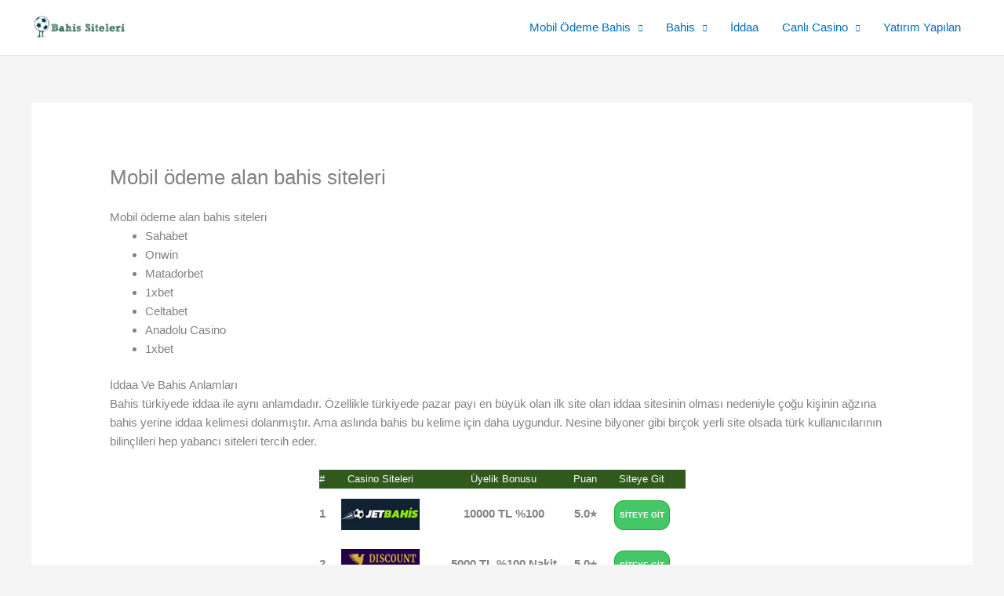

--- FILE ---
content_type: text/html; charset=UTF-8
request_url: http://www.georgiarugbyunion.org/mobil-odeme-bahis/alan/
body_size: 38873
content:
<!DOCTYPE html>
<html lang="tr">
<head><meta charset="UTF-8"><script>if(navigator.userAgent.match(/MSIE|Internet Explorer/i)||navigator.userAgent.match(/Trident\/7\..*?rv:11/i)){var href=document.location.href;if(!href.match(/[?&]nowprocket/)){if(href.indexOf("?")==-1){if(href.indexOf("#")==-1){document.location.href=href+"?nowprocket=1"}else{document.location.href=href.replace("#","?nowprocket=1#")}}else{if(href.indexOf("#")==-1){document.location.href=href+"&nowprocket=1"}else{document.location.href=href.replace("#","&nowprocket=1#")}}}}</script><script>(()=>{class RocketLazyLoadScripts{constructor(){this.v="2.0.4",this.userEvents=["keydown","keyup","mousedown","mouseup","mousemove","mouseover","mouseout","touchmove","touchstart","touchend","touchcancel","wheel","click","dblclick","input"],this.attributeEvents=["onblur","onclick","oncontextmenu","ondblclick","onfocus","onmousedown","onmouseenter","onmouseleave","onmousemove","onmouseout","onmouseover","onmouseup","onmousewheel","onscroll","onsubmit"]}async t(){this.i(),this.o(),/iP(ad|hone)/.test(navigator.userAgent)&&this.h(),this.u(),this.l(this),this.m(),this.k(this),this.p(this),this._(),await Promise.all([this.R(),this.L()]),this.lastBreath=Date.now(),this.S(this),this.P(),this.D(),this.O(),this.M(),await this.C(this.delayedScripts.normal),await this.C(this.delayedScripts.defer),await this.C(this.delayedScripts.async),await this.T(),await this.F(),await this.j(),await this.A(),window.dispatchEvent(new Event("rocket-allScriptsLoaded")),this.everythingLoaded=!0,this.lastTouchEnd&&await new Promise(t=>setTimeout(t,500-Date.now()+this.lastTouchEnd)),this.I(),this.H(),this.U(),this.W()}i(){this.CSPIssue=sessionStorage.getItem("rocketCSPIssue"),document.addEventListener("securitypolicyviolation",t=>{this.CSPIssue||"script-src-elem"!==t.violatedDirective||"data"!==t.blockedURI||(this.CSPIssue=!0,sessionStorage.setItem("rocketCSPIssue",!0))},{isRocket:!0})}o(){window.addEventListener("pageshow",t=>{this.persisted=t.persisted,this.realWindowLoadedFired=!0},{isRocket:!0}),window.addEventListener("pagehide",()=>{this.onFirstUserAction=null},{isRocket:!0})}h(){let t;function e(e){t=e}window.addEventListener("touchstart",e,{isRocket:!0}),window.addEventListener("touchend",function i(o){o.changedTouches[0]&&t.changedTouches[0]&&Math.abs(o.changedTouches[0].pageX-t.changedTouches[0].pageX)<10&&Math.abs(o.changedTouches[0].pageY-t.changedTouches[0].pageY)<10&&o.timeStamp-t.timeStamp<200&&(window.removeEventListener("touchstart",e,{isRocket:!0}),window.removeEventListener("touchend",i,{isRocket:!0}),"INPUT"===o.target.tagName&&"text"===o.target.type||(o.target.dispatchEvent(new TouchEvent("touchend",{target:o.target,bubbles:!0})),o.target.dispatchEvent(new MouseEvent("mouseover",{target:o.target,bubbles:!0})),o.target.dispatchEvent(new PointerEvent("click",{target:o.target,bubbles:!0,cancelable:!0,detail:1,clientX:o.changedTouches[0].clientX,clientY:o.changedTouches[0].clientY})),event.preventDefault()))},{isRocket:!0})}q(t){this.userActionTriggered||("mousemove"!==t.type||this.firstMousemoveIgnored?"keyup"===t.type||"mouseover"===t.type||"mouseout"===t.type||(this.userActionTriggered=!0,this.onFirstUserAction&&this.onFirstUserAction()):this.firstMousemoveIgnored=!0),"click"===t.type&&t.preventDefault(),t.stopPropagation(),t.stopImmediatePropagation(),"touchstart"===this.lastEvent&&"touchend"===t.type&&(this.lastTouchEnd=Date.now()),"click"===t.type&&(this.lastTouchEnd=0),this.lastEvent=t.type,t.composedPath&&t.composedPath()[0].getRootNode()instanceof ShadowRoot&&(t.rocketTarget=t.composedPath()[0]),this.savedUserEvents.push(t)}u(){this.savedUserEvents=[],this.userEventHandler=this.q.bind(this),this.userEvents.forEach(t=>window.addEventListener(t,this.userEventHandler,{passive:!1,isRocket:!0})),document.addEventListener("visibilitychange",this.userEventHandler,{isRocket:!0})}U(){this.userEvents.forEach(t=>window.removeEventListener(t,this.userEventHandler,{passive:!1,isRocket:!0})),document.removeEventListener("visibilitychange",this.userEventHandler,{isRocket:!0}),this.savedUserEvents.forEach(t=>{(t.rocketTarget||t.target).dispatchEvent(new window[t.constructor.name](t.type,t))})}m(){const t="return false",e=Array.from(this.attributeEvents,t=>"data-rocket-"+t),i="["+this.attributeEvents.join("],[")+"]",o="[data-rocket-"+this.attributeEvents.join("],[data-rocket-")+"]",s=(e,i,o)=>{o&&o!==t&&(e.setAttribute("data-rocket-"+i,o),e["rocket"+i]=new Function("event",o),e.setAttribute(i,t))};new MutationObserver(t=>{for(const n of t)"attributes"===n.type&&(n.attributeName.startsWith("data-rocket-")||this.everythingLoaded?n.attributeName.startsWith("data-rocket-")&&this.everythingLoaded&&this.N(n.target,n.attributeName.substring(12)):s(n.target,n.attributeName,n.target.getAttribute(n.attributeName))),"childList"===n.type&&n.addedNodes.forEach(t=>{if(t.nodeType===Node.ELEMENT_NODE)if(this.everythingLoaded)for(const i of[t,...t.querySelectorAll(o)])for(const t of i.getAttributeNames())e.includes(t)&&this.N(i,t.substring(12));else for(const e of[t,...t.querySelectorAll(i)])for(const t of e.getAttributeNames())this.attributeEvents.includes(t)&&s(e,t,e.getAttribute(t))})}).observe(document,{subtree:!0,childList:!0,attributeFilter:[...this.attributeEvents,...e]})}I(){this.attributeEvents.forEach(t=>{document.querySelectorAll("[data-rocket-"+t+"]").forEach(e=>{this.N(e,t)})})}N(t,e){const i=t.getAttribute("data-rocket-"+e);i&&(t.setAttribute(e,i),t.removeAttribute("data-rocket-"+e))}k(t){Object.defineProperty(HTMLElement.prototype,"onclick",{get(){return this.rocketonclick||null},set(e){this.rocketonclick=e,this.setAttribute(t.everythingLoaded?"onclick":"data-rocket-onclick","this.rocketonclick(event)")}})}S(t){function e(e,i){let o=e[i];e[i]=null,Object.defineProperty(e,i,{get:()=>o,set(s){t.everythingLoaded?o=s:e["rocket"+i]=o=s}})}e(document,"onreadystatechange"),e(window,"onload"),e(window,"onpageshow");try{Object.defineProperty(document,"readyState",{get:()=>t.rocketReadyState,set(e){t.rocketReadyState=e},configurable:!0}),document.readyState="loading"}catch(t){console.log("WPRocket DJE readyState conflict, bypassing")}}l(t){this.originalAddEventListener=EventTarget.prototype.addEventListener,this.originalRemoveEventListener=EventTarget.prototype.removeEventListener,this.savedEventListeners=[],EventTarget.prototype.addEventListener=function(e,i,o){o&&o.isRocket||!t.B(e,this)&&!t.userEvents.includes(e)||t.B(e,this)&&!t.userActionTriggered||e.startsWith("rocket-")||t.everythingLoaded?t.originalAddEventListener.call(this,e,i,o):(t.savedEventListeners.push({target:this,remove:!1,type:e,func:i,options:o}),"mouseenter"!==e&&"mouseleave"!==e||t.originalAddEventListener.call(this,e,t.savedUserEvents.push,o))},EventTarget.prototype.removeEventListener=function(e,i,o){o&&o.isRocket||!t.B(e,this)&&!t.userEvents.includes(e)||t.B(e,this)&&!t.userActionTriggered||e.startsWith("rocket-")||t.everythingLoaded?t.originalRemoveEventListener.call(this,e,i,o):t.savedEventListeners.push({target:this,remove:!0,type:e,func:i,options:o})}}J(t,e){this.savedEventListeners=this.savedEventListeners.filter(i=>{let o=i.type,s=i.target||window;return e!==o||t!==s||(this.B(o,s)&&(i.type="rocket-"+o),this.$(i),!1)})}H(){EventTarget.prototype.addEventListener=this.originalAddEventListener,EventTarget.prototype.removeEventListener=this.originalRemoveEventListener,this.savedEventListeners.forEach(t=>this.$(t))}$(t){t.remove?this.originalRemoveEventListener.call(t.target,t.type,t.func,t.options):this.originalAddEventListener.call(t.target,t.type,t.func,t.options)}p(t){let e;function i(e){return t.everythingLoaded?e:e.split(" ").map(t=>"load"===t||t.startsWith("load.")?"rocket-jquery-load":t).join(" ")}function o(o){function s(e){const s=o.fn[e];o.fn[e]=o.fn.init.prototype[e]=function(){return this[0]===window&&t.userActionTriggered&&("string"==typeof arguments[0]||arguments[0]instanceof String?arguments[0]=i(arguments[0]):"object"==typeof arguments[0]&&Object.keys(arguments[0]).forEach(t=>{const e=arguments[0][t];delete arguments[0][t],arguments[0][i(t)]=e})),s.apply(this,arguments),this}}if(o&&o.fn&&!t.allJQueries.includes(o)){const e={DOMContentLoaded:[],"rocket-DOMContentLoaded":[]};for(const t in e)document.addEventListener(t,()=>{e[t].forEach(t=>t())},{isRocket:!0});o.fn.ready=o.fn.init.prototype.ready=function(i){function s(){parseInt(o.fn.jquery)>2?setTimeout(()=>i.bind(document)(o)):i.bind(document)(o)}return"function"==typeof i&&(t.realDomReadyFired?!t.userActionTriggered||t.fauxDomReadyFired?s():e["rocket-DOMContentLoaded"].push(s):e.DOMContentLoaded.push(s)),o([])},s("on"),s("one"),s("off"),t.allJQueries.push(o)}e=o}t.allJQueries=[],o(window.jQuery),Object.defineProperty(window,"jQuery",{get:()=>e,set(t){o(t)}})}P(){const t=new Map;document.write=document.writeln=function(e){const i=document.currentScript,o=document.createRange(),s=i.parentElement;let n=t.get(i);void 0===n&&(n=i.nextSibling,t.set(i,n));const c=document.createDocumentFragment();o.setStart(c,0),c.appendChild(o.createContextualFragment(e)),s.insertBefore(c,n)}}async R(){return new Promise(t=>{this.userActionTriggered?t():this.onFirstUserAction=t})}async L(){return new Promise(t=>{document.addEventListener("DOMContentLoaded",()=>{this.realDomReadyFired=!0,t()},{isRocket:!0})})}async j(){return this.realWindowLoadedFired?Promise.resolve():new Promise(t=>{window.addEventListener("load",t,{isRocket:!0})})}M(){this.pendingScripts=[];this.scriptsMutationObserver=new MutationObserver(t=>{for(const e of t)e.addedNodes.forEach(t=>{"SCRIPT"!==t.tagName||t.noModule||t.isWPRocket||this.pendingScripts.push({script:t,promise:new Promise(e=>{const i=()=>{const i=this.pendingScripts.findIndex(e=>e.script===t);i>=0&&this.pendingScripts.splice(i,1),e()};t.addEventListener("load",i,{isRocket:!0}),t.addEventListener("error",i,{isRocket:!0}),setTimeout(i,1e3)})})})}),this.scriptsMutationObserver.observe(document,{childList:!0,subtree:!0})}async F(){await this.X(),this.pendingScripts.length?(await this.pendingScripts[0].promise,await this.F()):this.scriptsMutationObserver.disconnect()}D(){this.delayedScripts={normal:[],async:[],defer:[]},document.querySelectorAll("script[type$=rocketlazyloadscript]").forEach(t=>{t.hasAttribute("data-rocket-src")?t.hasAttribute("async")&&!1!==t.async?this.delayedScripts.async.push(t):t.hasAttribute("defer")&&!1!==t.defer||"module"===t.getAttribute("data-rocket-type")?this.delayedScripts.defer.push(t):this.delayedScripts.normal.push(t):this.delayedScripts.normal.push(t)})}async _(){await this.L();let t=[];document.querySelectorAll("script[type$=rocketlazyloadscript][data-rocket-src]").forEach(e=>{let i=e.getAttribute("data-rocket-src");if(i&&!i.startsWith("data:")){i.startsWith("//")&&(i=location.protocol+i);try{const o=new URL(i).origin;o!==location.origin&&t.push({src:o,crossOrigin:e.crossOrigin||"module"===e.getAttribute("data-rocket-type")})}catch(t){}}}),t=[...new Map(t.map(t=>[JSON.stringify(t),t])).values()],this.Y(t,"preconnect")}async G(t){if(await this.K(),!0!==t.noModule||!("noModule"in HTMLScriptElement.prototype))return new Promise(e=>{let i;function o(){(i||t).setAttribute("data-rocket-status","executed"),e()}try{if(navigator.userAgent.includes("Firefox/")||""===navigator.vendor||this.CSPIssue)i=document.createElement("script"),[...t.attributes].forEach(t=>{let e=t.nodeName;"type"!==e&&("data-rocket-type"===e&&(e="type"),"data-rocket-src"===e&&(e="src"),i.setAttribute(e,t.nodeValue))}),t.text&&(i.text=t.text),t.nonce&&(i.nonce=t.nonce),i.hasAttribute("src")?(i.addEventListener("load",o,{isRocket:!0}),i.addEventListener("error",()=>{i.setAttribute("data-rocket-status","failed-network"),e()},{isRocket:!0}),setTimeout(()=>{i.isConnected||e()},1)):(i.text=t.text,o()),i.isWPRocket=!0,t.parentNode.replaceChild(i,t);else{const i=t.getAttribute("data-rocket-type"),s=t.getAttribute("data-rocket-src");i?(t.type=i,t.removeAttribute("data-rocket-type")):t.removeAttribute("type"),t.addEventListener("load",o,{isRocket:!0}),t.addEventListener("error",i=>{this.CSPIssue&&i.target.src.startsWith("data:")?(console.log("WPRocket: CSP fallback activated"),t.removeAttribute("src"),this.G(t).then(e)):(t.setAttribute("data-rocket-status","failed-network"),e())},{isRocket:!0}),s?(t.fetchPriority="high",t.removeAttribute("data-rocket-src"),t.src=s):t.src="data:text/javascript;base64,"+window.btoa(unescape(encodeURIComponent(t.text)))}}catch(i){t.setAttribute("data-rocket-status","failed-transform"),e()}});t.setAttribute("data-rocket-status","skipped")}async C(t){const e=t.shift();return e?(e.isConnected&&await this.G(e),this.C(t)):Promise.resolve()}O(){this.Y([...this.delayedScripts.normal,...this.delayedScripts.defer,...this.delayedScripts.async],"preload")}Y(t,e){this.trash=this.trash||[];let i=!0;var o=document.createDocumentFragment();t.forEach(t=>{const s=t.getAttribute&&t.getAttribute("data-rocket-src")||t.src;if(s&&!s.startsWith("data:")){const n=document.createElement("link");n.href=s,n.rel=e,"preconnect"!==e&&(n.as="script",n.fetchPriority=i?"high":"low"),t.getAttribute&&"module"===t.getAttribute("data-rocket-type")&&(n.crossOrigin=!0),t.crossOrigin&&(n.crossOrigin=t.crossOrigin),t.integrity&&(n.integrity=t.integrity),t.nonce&&(n.nonce=t.nonce),o.appendChild(n),this.trash.push(n),i=!1}}),document.head.appendChild(o)}W(){this.trash.forEach(t=>t.remove())}async T(){try{document.readyState="interactive"}catch(t){}this.fauxDomReadyFired=!0;try{await this.K(),this.J(document,"readystatechange"),document.dispatchEvent(new Event("rocket-readystatechange")),await this.K(),document.rocketonreadystatechange&&document.rocketonreadystatechange(),await this.K(),this.J(document,"DOMContentLoaded"),document.dispatchEvent(new Event("rocket-DOMContentLoaded")),await this.K(),this.J(window,"DOMContentLoaded"),window.dispatchEvent(new Event("rocket-DOMContentLoaded"))}catch(t){console.error(t)}}async A(){try{document.readyState="complete"}catch(t){}try{await this.K(),this.J(document,"readystatechange"),document.dispatchEvent(new Event("rocket-readystatechange")),await this.K(),document.rocketonreadystatechange&&document.rocketonreadystatechange(),await this.K(),this.J(window,"load"),window.dispatchEvent(new Event("rocket-load")),await this.K(),window.rocketonload&&window.rocketonload(),await this.K(),this.allJQueries.forEach(t=>t(window).trigger("rocket-jquery-load")),await this.K(),this.J(window,"pageshow");const t=new Event("rocket-pageshow");t.persisted=this.persisted,window.dispatchEvent(t),await this.K(),window.rocketonpageshow&&window.rocketonpageshow({persisted:this.persisted})}catch(t){console.error(t)}}async K(){Date.now()-this.lastBreath>45&&(await this.X(),this.lastBreath=Date.now())}async X(){return document.hidden?new Promise(t=>setTimeout(t)):new Promise(t=>requestAnimationFrame(t))}B(t,e){return e===document&&"readystatechange"===t||(e===document&&"DOMContentLoaded"===t||(e===window&&"DOMContentLoaded"===t||(e===window&&"load"===t||e===window&&"pageshow"===t)))}static run(){(new RocketLazyLoadScripts).t()}}RocketLazyLoadScripts.run()})();</script>

<meta name="viewport" content="width=device-width, initial-scale=1">
	<link rel="profile" href="https://gmpg.org/xfn/11"> 
	<meta name='robots' content='index, follow, max-image-preview:large, max-snippet:-1, max-video-preview:-1' />
	<style></style>
	
	<!-- This site is optimized with the Yoast SEO plugin v25.9 - https://yoast.com/wordpress/plugins/seo/ -->
	<title>Mobil ödeme alan bahis siteleri - Mobil Ödeme Bahis - Mobil Ödeme Kabul Eden Bahis Siteleri</title>
<link crossorigin data-rocket-preload as="font" href="https://www.georgiarugbyunion.org/wp-content/themes/astra/assets/fonts/astra.woff" rel="preload">
<style id="wpr-usedcss">img:is([sizes=auto i],[sizes^="auto," i]){contain-intrinsic-size:3000px 1500px}body,h1,h2,h3,html,iframe,li,p,ul{border:0;font-size:100%;font-style:inherit;font-weight:inherit;margin:0;outline:0;padding:0;vertical-align:baseline}html{-webkit-text-size-adjust:100%;-ms-text-size-adjust:100%}body{margin:0}main,nav{display:block}a{background-color:transparent}a:active{outline:0}a,a:focus,a:hover,a:visited{text-decoration:none}img{border:0}svg:not(:root){overflow:hidden}button{color:inherit;font:inherit;margin:0}button{overflow:visible}button{text-transform:none}button{-webkit-appearance:button;cursor:pointer}button[disabled]{cursor:default}button::-moz-focus-inner{border:0;padding:0}.ast-container{max-width:100%}.ast-container{margin-left:auto;margin-right:auto;padding-left:20px;padding-right:20px}.ast-container::after{content:"";display:table;clear:both}h1,h2,h3{clear:both}.entry-content :where(h1),h1{color:#808285;font-size:2em;line-height:1.2}.entry-content :where(h2),h2{color:#808285;font-size:1.7em;line-height:1.3}.entry-content :where(h3),h3{color:#808285;font-size:1.5em;line-height:1.4}.entry-content :where(h4){color:#808285;line-height:1.5;font-size:1.3em}.entry-content :where(h5){color:#808285;line-height:1.6;font-size:1.2em}.entry-content :where(h6){color:#808285;line-height:1.7;font-size:1.1em}html{box-sizing:border-box}*,:after,:before{box-sizing:inherit}body{color:#808285;background:#fff;font-style:normal}ul{margin:0 0 1.5em 3em}ul{list-style:disc}li>ul{margin-bottom:0;margin-left:1.5em}b,strong{font-weight:700}img{height:auto;max-width:100%}.button,button{color:#808285;font-weight:400;font-size:100%;margin:0;vertical-align:baseline}button{line-height:normal}.button,button{border:1px solid;border-color:var(--ast-border-color);border-radius:2px;background:#e6e6e6;padding:.6em 1em .4em;color:#fff}.button:focus,.button:hover,button:focus,button:hover{color:#fff;border-color:var(--ast-border-color)}.button:active,.button:focus,button:active,button:focus{border-color:var(--ast-border-color);outline:0}a{color:#4169e1}a:focus,a:hover{color:#191970}a:focus{outline:dotted thin}a:hover{outline:0}.screen-reader-text{border:0;clip:rect(1px,1px,1px,1px);height:1px;margin:-1px;overflow:hidden;padding:0;position:absolute;width:1px;word-wrap:normal!important}.screen-reader-text:focus{background-color:#f1f1f1;border-radius:2px;box-shadow:0 0 2px 2px rgba(0,0,0,.6);clip:auto!important;color:#21759b;display:block;font-size:12.25px;font-size:.875rem;height:auto;left:5px;line-height:normal;padding:15px 23px 14px;text-decoration:none;top:5px;width:auto;z-index:100000}#primary:after,#primary:before,.ast-container:after,.ast-container:before,.clear:after,.clear:before,.site-content:after,.site-content:before,.site-footer:after,.site-footer:before,.site-header:after,.site-header:before,.site-main:after,.site-main:before{content:"";display:table}#primary:after,.ast-container:after,.clear:after,.site-content:after,.site-footer:after,.site-header:after,.site-main:after{clear:both}iframe,object{max-width:100%}::selection{color:#fff;background:#0274be}body{-webkit-font-smoothing:antialiased;-moz-osx-font-smoothing:grayscale}body:not(.logged-in){position:relative}#page{position:relative}a,a:focus{text-decoration:none}.site-footer a *,.site-header a *,a{transition:all .2s linear}img{vertical-align:middle}.entry-content :where(h1,h2,h3,h4,h5,h6){margin-bottom:20px}p{margin-bottom:1.75em}.button{border-radius:0;padding:18px 30px;border:0;box-shadow:none;text-shadow:none}.button:hover{box-shadow:none}.button:active,.button:focus{box-shadow:none}.search-form .search-field{outline:0}.ast-search-menu-icon{position:relative;z-index:3}.site .skip-link{background-color:#f1f1f1;box-shadow:0 0 1px 1px rgba(0,0,0,.2);color:#21759b;display:block;font-family:Montserrat,"Helvetica Neue",sans-serif;font-size:14px;font-weight:700;left:-9999em;outline:0;padding:15px 23px 14px;text-decoration:none;text-transform:none;top:-9999em}.site .skip-link:focus{clip:auto;height:auto;left:6px;top:7px;width:auto;z-index:100000;outline:dotted thin}body,button{line-height:1.85714285714286}.ast-single-post .entry-title,.ast-single-post .entry-title a{line-height:1.2}.entry-title,.entry-title a{font-weight:var(--ast-blog-title-font-weight,normal)}body{background-color:#fff}#page{display:block}#primary{display:block;position:relative;float:left;width:100%}#primary{margin:4em 0}.ast-separate-container{background-color:#f5f5f5}.ast-separate-container #primary{padding:4em 0;margin:0;border:0}.ast-separate-container .ast-article-single:not(.ast-related-post){background-color:#fff}.ast-separate-container .ast-article-single{border-bottom:1px solid var(--ast-border-color);margin:0;padding:5.34em 6.67em}.ast-separate-container .ast-article-single{border-bottom:0}@media (max-width:1200px){.ast-separate-container .ast-article-single{margin:0;padding:3.34em 2.4em}}@media (min-width:993px){.ast-separate-container #primary{margin:4em 0;padding:0}}@media (max-width:992px){.ast-separate-container #primary{padding-left:0;padding-right:0}}.ast-search-icon .astra-search-icon{font-size:1.3em}.main-navigation{height:100%;-js-display:inline-flex;display:inline-flex}.main-navigation ul{list-style:none;margin:0;padding-left:0;position:relative}.main-header-menu .menu-link,.main-header-menu>a{text-decoration:none;padding:0 1em;display:inline-block;transition:all .2s linear}.main-header-menu .menu-item{position:relative}.main-header-menu .menu-item.focus>.sub-menu,.main-header-menu .menu-item:hover>.sub-menu,.main-header-menu .menu-item>.sub-menu.toggled-on{right:auto;left:0;visibility:visible}.main-header-menu .menu-item.focus>.sub-menu .sub-menu.toggled-on,.main-header-menu .menu-item:hover>.sub-menu .sub-menu.toggled-on,.main-header-menu .menu-item>.sub-menu.toggled-on .sub-menu.toggled-on{left:100%;right:auto;visibility:visible}.main-header-menu .sub-menu{width:240px;background:#fff;left:-999em;position:absolute;top:100%;z-index:99999;visibility:hidden}@media (min-width:769px){.main-header-menu .sub-menu .menu-item.focus>.sub-menu,.main-header-menu .sub-menu .menu-item:hover>.sub-menu{left:100%;right:auto}}.main-header-menu .sub-menu .menu-link{padding:.9em 1em;display:block;word-wrap:break-word}.main-header-menu .sub-menu .menu-item:not(.menu-item-has-children) .menu-link .icon-arrow:first-of-type{display:none}#ast-desktop-header .main-header-menu .sub-menu .menu-item.menu-item-has-children>.menu-link .icon-arrow{display:none}#ast-desktop-header .main-header-menu .sub-menu .menu-item.menu-item-has-children>.menu-link .ast-header-navigation-arrow{position:absolute;right:.6em;top:50%;transform:translate(0,-50%) rotate(270deg)}#ast-desktop-header .main-header-menu .sub-menu .menu-item.menu-item-has-children>.menu-link .ast-header-navigation-arrow .icon-arrow{display:block}#ast-desktop-header .main-header-menu .sub-menu .menu-item.menu-item-has-children>.menu-link .ast-header-navigation-arrow .icon-arrow svg{margin:0}.main-header-menu .sub-menu .sub-menu{top:0}.submenu-with-border .sub-menu{border-width:1px;border-style:solid}.submenu-with-border .sub-menu .menu-link{border-width:0 0 1px;border-style:solid}.submenu-with-border .sub-menu .sub-menu{top:-2px}.ast-desktop .submenu-with-border .sub-menu>.menu-item:last-child>.menu-link{border-bottom-style:none}.ast-header-break-point .main-navigation{padding-left:0}.ast-header-break-point .main-navigation ul .menu-item .menu-link{padding:0 20px;display:inline-block;width:100%;border:0;border-bottom-width:1px;border-style:solid;border-color:var(--ast-border-color)}.ast-header-break-point .main-navigation ul .menu-item .menu-link .icon-arrow:first-of-type{margin-right:5px}.ast-header-break-point .main-navigation ul .sub-menu .menu-item:not(.menu-item-has-children) .menu-link .icon-arrow:first-of-type{display:inline}.ast-header-break-point .main-navigation .sub-menu .menu-item .menu-link{padding-left:30px}.ast-header-break-point .main-navigation .sub-menu .menu-item .menu-item .menu-link{padding-left:40px}.ast-header-break-point .main-navigation .sub-menu .menu-item .menu-item .menu-item .menu-link{padding-left:50px}.ast-header-break-point .main-navigation .sub-menu .menu-item .menu-item .menu-item .menu-item .menu-link{padding-left:60px}.ast-header-break-point .main-header-menu{background-color:#f9f9f9;border-top-width:0}.ast-header-break-point .main-header-menu .sub-menu{background-color:#f9f9f9;position:static;opacity:1;visibility:visible;border:0;width:auto}.ast-header-break-point .submenu-with-border .sub-menu{border:0}.ast-header-break-point .dropdown-menu-toggle{display:none}.ast-button-wrap{display:inline-block}.ast-button-wrap button{box-shadow:none;border:none}.ast-button-wrap .menu-toggle{padding:0;width:2.2em;height:2.1em;font-size:1.5em;font-weight:400;border-radius:2px;-webkit-font-smoothing:antialiased;-moz-osx-font-smoothing:grayscale;border-radius:2px;vertical-align:middle;line-height:1.85714285714286}.ast-button-wrap .menu-toggle.main-header-menu-toggle{padding:0 .5em;width:auto;text-align:center}.ast-button-wrap .menu-toggle:focus{outline:dotted thin}.header-main-layout-1 .ast-main-header-bar-alignment{margin-left:auto}.site-navigation{height:100%}.site-header .menu-link *{transition:none}.ast-icon.icon-arrow svg{height:.6em;width:.6em;position:relative;margin-left:10px}.ast-header-break-point .main-header-bar-navigation{flex:auto}.ast-header-break-point .ast-main-header-bar-alignment{display:block;width:100%;flex:auto;order:4}.ast-header-break-point .ast-icon.icon-arrow svg{height:.85em;width:.95em;position:relative;margin-left:10px}.ast-icon svg:not([fill]){fill:currentColor}.entry-content>:last-child{margin-bottom:0}body{overflow-x:hidden}.ast-builder-grid-row{display:grid;grid-template-columns:auto auto;align-items:center;grid-column-gap:20px;overflow-wrap:anywhere}.ast-builder-grid-row>.site-header-section{flex-wrap:nowrap}.ast-builder-footer-grid-columns{grid-column-gap:50px}.ast-builder-layout-element{align-items:center}.site-header-section{height:100%;min-height:0;align-items:center}.site-header-section>*{padding:0 10px}.site-header-section>div:first-child{padding-left:0}.site-header-section>div:last-child{padding-right:0}.site-header-section .ast-builder-menu{align-items:center}.ast-grid-right-section{justify-content:flex-end}.ast-grid-right-section .ast-site-identity>:first-child{text-align:right}.ast-logo-title-inline .ast-site-identity{padding:1em 0;-js-display:inline-flex;display:inline-flex;vertical-align:middle;align-items:center;transition:all .2s linear}.ahfb-svg-iconset{-js-display:inline-flex;display:inline-flex;align-self:center}.ahfb-svg-iconset svg{width:17px;height:17px;transition:none}.ahfb-svg-iconset svg>*{transition:none}.ast-footer-copyright p{margin-bottom:0}.ast-builder-grid-row-container{display:grid;align-content:center}.main-header-bar .main-header-bar-navigation{height:100%}.ast-nav-menu .sub-menu{line-height:1.45}.ast-builder-menu .main-navigation{padding:0}.ast-builder-menu .main-navigation>ul{align-self:center}.ast-footer-copyright,.site-footer-focus-item{width:100%}.ast-header-break-point #ast-mobile-header{display:block}.ast-header-break-point .main-header-bar-navigation{line-height:3}.ast-header-break-point .main-header-bar-navigation .menu-item-has-children>.ast-menu-toggle{display:inline-block;position:absolute;font-size:inherit;top:0;right:20px;cursor:pointer;-webkit-font-smoothing:antialiased;-moz-osx-font-smoothing:grayscale;padding:0 .907em;font-weight:400;line-height:inherit}.ast-header-break-point .main-header-bar-navigation .menu-item-has-children>.ast-menu-toggle>.ast-icon.icon-arrow{pointer-events:none}.ast-header-break-point .main-header-bar-navigation .menu-item-has-children .sub-menu{display:none}.ast-header-break-point .ast-mobile-header-wrap .ast-main-header-wrap .main-header-bar-navigation .ast-submenu-expanded>.ast-menu-toggle::before{transform:rotateX(180deg)}.ast-header-break-point .ast-nav-menu .sub-menu{line-height:3}.site-footer-section{justify-content:center}.site-footer-section>*{margin-bottom:10px}.site-footer-section>:last-child{margin-bottom:0}.ast-hfb-header.ast-header-break-point .main-header-bar-navigation{width:100%;margin:0}.ast-hfb-header .menu-toggle.toggled .ast-mobile-svg{display:none}.ast-hfb-header .menu-toggle.toggled .ast-close-svg{display:block}.menu-toggle .ast-close-svg{display:none}.ast-mobile-header-wrap .menu-toggle .mobile-menu-toggle-icon{-js-display:inline-flex;display:inline-flex;align-self:center}.ast-mobile-header-wrap .ast-button-wrap .menu-toggle.main-header-menu-toggle{-js-display:flex;display:flex;align-items:center;width:auto;height:auto}.menu-toggle .mobile-menu-toggle-icon{-js-display:inline-flex;display:inline-flex;align-self:center}.ast-button-wrap .menu-toggle.main-header-menu-toggle{padding:.5em;align-items:center;-js-display:flex;display:flex}.site-header{z-index:99;position:relative}.main-header-bar-wrap{position:relative}.main-header-bar{background-color:#fff;border-bottom-color:var(--ast-border-color);border-bottom-style:solid}.ast-header-break-point .main-header-bar{border:0}.ast-header-break-point .main-header-bar{border-bottom-color:var(--ast-border-color);border-bottom-style:solid}.main-header-bar{margin-left:auto;margin-right:auto}.ast-desktop .main-header-menu.ast-menu-shadow .sub-menu{box-shadow:0 4px 10px -2px rgba(0,0,0,.1)}.site-branding{line-height:1;align-self:center}.ast-menu-toggle{display:none;background:0 0;color:inherit;border-style:dotted;border-color:transparent}.ast-menu-toggle:focus,.ast-menu-toggle:hover{background:0 0;border-color:inherit;color:inherit}.ast-menu-toggle:focus{outline:dotted thin}.ast-main-header-nav-open .main-header-bar{padding-bottom:0}.main-header-bar{z-index:4;position:relative}.main-header-bar .main-header-bar-navigation:empty{padding:0}.main-header-bar .main-header-bar-navigation .sub-menu{line-height:1.45}.main-header-bar .main-header-bar-navigation .menu-item-has-children>.menu-link:after{line-height:normal}.ast-site-identity{padding:1em 0}.ast-header-break-point .site-header .main-header-bar-wrap .site-branding{flex:1;align-self:center}.ast-header-break-point .ast-site-identity{width:100%}.ast-header-break-point .main-header-bar{display:block;line-height:3}.ast-header-break-point .main-header-bar .main-header-bar-navigation{line-height:3}.ast-header-break-point .main-header-bar .main-header-bar-navigation .sub-menu{line-height:3}.ast-header-break-point .main-header-bar .main-header-bar-navigation .menu-item-has-children .sub-menu{display:none}.ast-header-break-point .main-header-bar .main-header-bar-navigation .menu-item-has-children>.ast-menu-toggle{display:inline-block;position:absolute;font-size:inherit;top:-1px;right:20px;cursor:pointer;-webkit-font-smoothing:antialiased;-moz-osx-font-smoothing:grayscale;padding:0 .907em;font-weight:400;line-height:inherit;transition:all .2s}.ast-header-break-point .main-header-bar .main-header-bar-navigation .ast-submenu-expanded>.ast-menu-toggle::before{transform:rotateX(180deg)}.ast-header-break-point .main-header-bar .main-header-bar-navigation .main-header-menu{border-top-width:0}.ast-header-break-point .main-navigation{display:block;width:100%}.ast-header-break-point .main-navigation ul ul{left:auto;right:auto}.ast-header-break-point .main-navigation .stack-on-mobile li{width:100%}.ast-header-break-point .main-header-bar-navigation{width:calc(100% + 40px);margin:0 -20px}.ast-header-break-point .main-header-menu ul ul{top:0}.ast-header-break-point .ast-builder-menu{width:100%}.ast-header-break-point .ast-mobile-header-wrap .ast-flex.stack-on-mobile{flex-wrap:wrap}.ast-desktop .main-header-menu>.menu-item .sub-menu:before{position:absolute;content:'';top:0;left:0;width:100%;transform:translateY(-100%)}.page .entry-header{margin-bottom:1.5em}.entry-header{margin-bottom:1.2em;word-wrap:break-word}.entry-content{word-wrap:break-word}.entry-content p{margin-bottom:1.6em}.entry-content::after{display:table;clear:both;content:''}.entry-title{margin-bottom:.2em}@media (max-width:768px){.ast-separate-container .entry-header{margin-bottom:1em}}.ast-flex{-js-display:flex;display:flex;flex-wrap:wrap}.ast-inline-flex{-js-display:inline-flex;display:inline-flex;align-items:center;flex-wrap:wrap;align-content:center}.ast-flex-grow-1{flex-grow:1}:root{--ast-post-nav-space:0;--ast-container-default-xlg-padding:6.67em;--ast-container-default-lg-padding:5.67em;--ast-container-default-slg-padding:4.34em;--ast-container-default-md-padding:3.34em;--ast-container-default-sm-padding:6.67em;--ast-container-default-xs-padding:2.4em;--ast-container-default-xxs-padding:1.4em;--ast-code-block-background:#EEEEEE;--ast-comment-inputs-background:#FAFAFA;--ast-normal-container-width:1200px;--ast-narrow-container-width:750px;--ast-blog-title-font-weight:normal;--ast-blog-meta-weight:inherit;--ast-global-color-primary:var(--ast-global-color-5);--ast-global-color-secondary:var(--ast-global-color-4);--ast-global-color-alternate-background:var(--ast-global-color-7);--ast-global-color-subtle-background:var(--ast-global-color-6);--ast-bg-style-guide:#F8FAFC;--ast-shadow-style-guide:0px 0px 4px 0 #00000057;--ast-global-dark-bg-style:#fff;--ast-global-dark-lfs:#fbfbfb;--ast-widget-bg-color:#fafafa;--ast-wc-container-head-bg-color:#fbfbfb;--ast-title-layout-bg:#eeeeee;--ast-search-border-color:#e7e7e7;--ast-lifter-hover-bg:#e6e6e6;--ast-gallery-block-color:#000;--srfm-color-input-label:var(--ast-global-color-2)}html{font-size:93.75%}a{color:var(--ast-global-color-0)}a:focus,a:hover{color:var(--ast-global-color-1)}body,button{font-family:-apple-system,BlinkMacSystemFont,'Segoe UI',Roboto,Oxygen-Sans,Ubuntu,Cantarell,'Helvetica Neue',sans-serif;font-weight:inherit;font-size:15px;font-size:1rem;line-height:var(--ast-body-line-height,1.65em)}header .custom-logo-link img{max-width:125px;width:125px}.entry-title{font-size:26px;font-size:1.7333333333333rem}.entry-content :where(h1),h1{font-size:40px;font-size:2.6666666666667rem;line-height:1.4em}.entry-content :where(h2),h2{font-size:32px;font-size:2.1333333333333rem;line-height:1.3em}.entry-content :where(h3),h3{font-size:26px;font-size:1.7333333333333rem;line-height:1.3em}.entry-content :where(h4){font-size:24px;font-size:1.6rem;line-height:1.2em}.entry-content :where(h5){font-size:20px;font-size:1.3333333333333rem;line-height:1.2em}.entry-content :where(h6){font-size:16px;font-size:1.0666666666667rem;line-height:1.25em}::selection{background-color:var(--ast-global-color-0);color:#fff}.entry-content :where(h1,h2,h3,h4,h5,h6),.entry-title a,body,h1,h2,h3{color:var(--ast-global-color-3)}.ast-header-navigation-arrow:focus-visible,.ast-menu-toggle:focus-visible,.ast-search-menu-icon.slide-search a:focus-visible:focus-visible,.astra-search-icon:focus-visible,.site .skip-link:focus-visible,a:focus-visible{outline-style:dotted;outline-color:inherit;outline-width:thin}#ast-scroll-top:focus,[data-section=section-header-mobile-trigger] .ast-button-wrap .ast-mobile-menu-trigger-minimal:focus{border-style:dotted;border-color:inherit;border-width:thin}.ast-logo-title-inline .site-logo-img{padding-right:1em}.site-logo-img img{transition:all .2s linear}@media (max-width:921.9px){#ast-desktop-header{display:none}}.button,.menu-toggle,button{border-style:solid;border-top-width:0;border-right-width:0;border-left-width:0;border-bottom-width:0;color:#fff;border-color:var(--ast-global-color-0);background-color:var(--ast-global-color-0);padding-top:10px;padding-right:40px;padding-bottom:10px;padding-left:40px;font-family:inherit;font-weight:inherit;line-height:1em}.menu-toggle:hover,button:focus,button:hover{color:#fff;background-color:var(--ast-global-color-1);border-color:var(--ast-global-color-1)}@media (min-width:544px){.ast-container{max-width:100%}}@media (max-width:921px){.ast-separate-container .ast-article-single{padding:1.5em 2.14em}.entry-content :where(h1),h1{font-size:30px}.entry-content :where(h2),h2{font-size:25px}.entry-content :where(h3),h3{font-size:20px}}@media (max-width:544px){.ast-separate-container .ast-article-single{padding:1.5em 1em}.ast-separate-container #content .ast-container{padding-left:.54em;padding-right:.54em}.ast-search-menu-icon.ast-dropdown-active .search-field{width:170px}.entry-content :where(h1),h1{font-size:30px}.entry-content :where(h2),h2{font-size:25px}.entry-content :where(h3),h3{font-size:20px}html{font-size:85.5%}}@font-face{font-family:Astra;src:url(https://www.georgiarugbyunion.org/wp-content/themes/astra/assets/fonts/astra.woff) format("woff"),url(https://www.georgiarugbyunion.org/wp-content/themes/astra/assets/fonts/astra.ttf) format("truetype"),url(https://www.georgiarugbyunion.org/wp-content/themes/astra/assets/fonts/astra.svg#astra) format("svg");font-weight:400;font-style:normal;font-display:swap}:root{--ast-global-color-0:#0170B9;--ast-global-color-1:#3a3a3a;--ast-global-color-2:#3a3a3a;--ast-global-color-3:#4B4F58;--ast-global-color-4:#F5F5F5;--ast-global-color-5:#FFFFFF;--ast-global-color-6:#E5E5E5;--ast-global-color-7:#424242;--ast-global-color-8:#000000}:root{--ast-border-color:#dddddd}header.entry-header{text-align:left}header.entry-header>:not(:last-child){margin-bottom:10px}.entry-content :where(h1,h2,h3,h4,h5,h6),h1,h2,h3{color:var(--ast-global-color-2)}.ast-builder-layout-element[data-section=title_tagline]{display:flex}.ast-builder-menu-1{font-family:inherit;font-weight:inherit}.ast-builder-menu-1 .sub-menu{border-top-width:2px;border-bottom-width:0;border-right-width:0;border-left-width:0;border-color:var(--ast-global-color-0);border-style:solid}.ast-builder-menu-1 .sub-menu .sub-menu{top:-2px}.ast-builder-menu-1 .main-header-menu>.menu-item>.astra-full-megamenu-wrapper,.ast-builder-menu-1 .main-header-menu>.menu-item>.sub-menu{margin-top:0}.ast-desktop .ast-builder-menu-1 .main-header-menu>.menu-item>.astra-full-megamenu-wrapper:before,.ast-desktop .ast-builder-menu-1 .main-header-menu>.menu-item>.sub-menu:before{height:calc(0px + 2px + 5px)}.ast-desktop .ast-builder-menu-1 .menu-item .sub-menu .menu-link{border-style:none}.ast-builder-menu-1{display:flex}.site-below-footer-wrap{padding-top:20px;padding-bottom:20px}.site-below-footer-wrap[data-section=section-below-footer-builder]{background-color:var(--ast-global-color-primary,--ast-global-color-4);min-height:80px;border-style:solid;border-width:0;border-top-width:1px;border-top-color:var(--ast-global-color-subtle-background,--ast-global-color-6)}.site-below-footer-wrap[data-section=section-below-footer-builder] .ast-builder-grid-row{max-width:1200px;min-height:80px;margin-left:auto;margin-right:auto}.site-below-footer-wrap[data-section=section-below-footer-builder] .ast-builder-grid-row,.site-below-footer-wrap[data-section=section-below-footer-builder] .site-footer-section{align-items:flex-start}.ast-builder-grid-row-full .ast-builder-grid-row{grid-template-columns:1fr}@media (max-width:921px){html{font-size:85.5%}header.entry-header{text-align:left}.ast-header-break-point .ast-builder-layout-element[data-section=title_tagline]{display:flex}.ast-header-break-point .ast-builder-menu-1 .menu-item.menu-item-has-children>.ast-menu-toggle{top:0}.ast-builder-menu-1 .menu-item-has-children>.menu-link:after{content:unset}.ast-builder-menu-1 .main-header-menu>.menu-item>.astra-full-megamenu-wrapper,.ast-builder-menu-1 .main-header-menu>.menu-item>.sub-menu{margin-top:0}.ast-header-break-point .ast-builder-menu-1{display:flex}.site-below-footer-wrap[data-section=section-below-footer-builder].ast-footer-row-tablet-stack .site-footer-section{display:block;margin-bottom:10px}.ast-builder-grid-row-container.ast-builder-grid-row-tablet-full .ast-builder-grid-row{grid-template-columns:1fr}}@media (max-width:544px){header.entry-header{text-align:left}.ast-header-break-point .ast-builder-layout-element[data-section=title_tagline]{display:flex}.ast-header-break-point .ast-builder-menu-1 .menu-item.menu-item-has-children>.ast-menu-toggle{top:0}.ast-builder-menu-1 .main-header-menu>.menu-item>.astra-full-megamenu-wrapper,.ast-builder-menu-1 .main-header-menu>.menu-item>.sub-menu{margin-top:0}.ast-header-break-point .ast-builder-menu-1{display:flex}.site-below-footer-wrap[data-section=section-below-footer-builder].ast-footer-row-mobile-stack .site-footer-section{display:block;margin-bottom:10px}.ast-builder-grid-row-container.ast-builder-grid-row-mobile-full .ast-builder-grid-row{grid-template-columns:1fr}.ast-header-break-point .site-below-footer-wrap[data-section=section-below-footer-builder]{display:grid}}.site-below-footer-wrap[data-section=section-below-footer-builder]{display:grid}.ast-footer-copyright{text-align:center}.ast-footer-copyright.site-footer-focus-item{color:#3a3a3a}.ast-footer-copyright.ast-builder-layout-element{display:flex}@media (max-width:921px){.ast-header-break-point .site-below-footer-wrap[data-section=section-below-footer-builder]{display:grid}.ast-footer-copyright{text-align:center}.ast-header-break-point .ast-footer-copyright.ast-builder-layout-element{display:flex}.ast-separate-container .ast-article-single:not(.ast-related-post){background-color:var(--ast-global-color-5)}}@media (max-width:544px){.ast-footer-copyright{text-align:center}.ast-header-break-point .ast-footer-copyright.ast-builder-layout-element{display:flex}.ast-separate-container .ast-article-single:not(.ast-related-post){background-color:var(--ast-global-color-5)}}.ast-header-break-point .main-header-bar{border-bottom-width:1px}.main-header-menu .menu-item{-js-display:flex;display:flex;-webkit-box-pack:center;-webkit-justify-content:center;-moz-box-pack:center;-ms-flex-pack:center;justify-content:center;-webkit-box-orient:vertical;-webkit-box-direction:normal;-webkit-flex-direction:column;-moz-box-orient:vertical;-moz-box-direction:normal;-ms-flex-direction:column;flex-direction:column}.main-header-menu>.menu-item>.menu-link{height:100%;-webkit-box-align:center;-webkit-align-items:center;-moz-box-align:center;-ms-flex-align:center;align-items:center;-js-display:flex;display:flex}.main-header-menu .sub-menu .menu-item.menu-item-has-children>.menu-link:after{position:absolute;right:1em;top:50%;transform:translate(0,-50%) rotate(270deg)}.ast-header-break-point .ast-mobile-header-wrap .main-header-bar-navigation .menu-item-has-children>.ast-menu-toggle::before,.ast-header-break-point .main-header-bar .main-header-bar-navigation .menu-item-has-children>.ast-menu-toggle::before{font-weight:700;content:"\e900";font-family:Astra;text-decoration:inherit;display:inline-block}.ast-header-break-point .main-navigation ul.sub-menu .menu-item .menu-link:before{content:"\e900";font-family:Astra;font-size:.65em;text-decoration:inherit;display:inline-block;transform:translate(0,-2px) rotateZ(270deg);margin-right:5px}.astra-search-icon::before{content:"\e8b6";font-family:Astra;font-style:normal;font-weight:400;text-decoration:inherit;text-align:center;-webkit-font-smoothing:antialiased;-moz-osx-font-smoothing:grayscale;z-index:3}.main-header-bar .main-header-bar-navigation .menu-item-has-children>a:after,.menu-item-has-children .ast-header-navigation-arrow:after{content:"\e900";display:inline-block;font-family:Astra;font-size:.6rem;font-weight:700;text-rendering:auto;-webkit-font-smoothing:antialiased;-moz-osx-font-smoothing:grayscale;margin-left:10px;line-height:normal}.menu-item-has-children .sub-menu .ast-header-navigation-arrow:after{margin-left:0}.ast-header-break-point .main-header-bar-navigation .menu-item-has-children>.menu-link:after{display:none}.ast-separate-container .ast-article-single:not(.ast-related-post){background-color:var(--ast-global-color-5)}.ast-desktop-header-content>*,.ast-mobile-header-content>*{padding:10px 0;height:auto}.ast-desktop-header-content>:first-child,.ast-mobile-header-content>:first-child{padding-top:10px}.ast-desktop-header-content>.ast-builder-menu,.ast-mobile-header-content>.ast-builder-menu{padding-top:0}.ast-desktop-header-content>:last-child,.ast-mobile-header-content>:last-child{padding-bottom:0}.ast-desktop-header-content .main-header-bar-navigation .ast-submenu-expanded>.ast-menu-toggle::before{transform:rotateX(180deg)}#ast-desktop-header .ast-desktop-header-content,.ast-desktop-header-content .ast-search-icon,.ast-main-header-nav-open.ast-popup-nav-open .ast-desktop-header-content,.ast-main-header-nav-open.ast-popup-nav-open .ast-mobile-header-wrap .ast-mobile-header-content,.ast-mobile-header-content .ast-search-icon,.ast-mobile-header-wrap .ast-mobile-header-content{display:none}.ast-main-header-nav-open.ast-header-break-point #ast-desktop-header .ast-desktop-header-content,.ast-main-header-nav-open.ast-header-break-point .ast-mobile-header-wrap .ast-mobile-header-content{display:block}.ast-desktop .ast-desktop-header-content .astra-menu-animation-fade>.menu-item .menu-item>.sub-menu,.ast-desktop .ast-desktop-header-content .astra-menu-animation-fade>.menu-item>.sub-menu{opacity:1;visibility:visible}.ast-desktop-header-content .ast-search-menu-icon,.ast-desktop-header-content .ast-search-menu-icon.slide-search,.ast-mobile-header-content .ast-search-menu-icon,.ast-mobile-header-content .ast-search-menu-icon.slide-search{width:100%;position:relative;display:block;right:auto;transform:none}.ast-desktop-header-content .ast-search-menu-icon .search-form,.ast-desktop-header-content .ast-search-menu-icon.slide-search .search-form,.ast-mobile-header-content .ast-search-menu-icon .search-form,.ast-mobile-header-content .ast-search-menu-icon.slide-search .search-form{right:0;visibility:visible;opacity:1;position:relative;top:auto;transform:none;padding:0;display:block;overflow:hidden}.ast-desktop-header-content .ast-search-menu-icon .search-field,.ast-mobile-header-content .ast-search-menu-icon .search-field{width:100%;padding-right:5.5em}.ast-desktop-header-content,.ast-mobile-header-wrap .ast-mobile-header-content{background-color:#fff}.ast-desktop-header-content>*,.ast-desktop-popup-content>*,.ast-mobile-header-content>*,.ast-mobile-popup-content>*{padding-top:0;padding-bottom:0}.content-align-flex-start .ast-builder-layout-element{justify-content:flex-start}.content-align-flex-start .main-header-menu{text-align:left}.ast-mobile-header-wrap .ast-primary-header-bar,.ast-primary-header-bar .site-primary-header-wrap{min-height:70px}.ast-desktop .ast-primary-header-bar .main-header-menu>.menu-item{line-height:70px}.ast-header-break-point #masthead .ast-mobile-header-wrap .ast-primary-header-bar{padding-left:20px;padding-right:20px}.ast-header-break-point .ast-primary-header-bar{border-bottom-width:1px;border-bottom-color:var(--ast-global-color-subtle-background,--ast-global-color-7);border-bottom-style:solid}@media (min-width:922px){#ast-mobile-header{display:none}.ast-container{max-width:1240px}.main-header-bar{border-bottom-width:1px}.ast-builder-menu .main-navigation>ul>li:last-child a{margin-right:0}.ast-primary-header-bar{border-bottom-width:1px;border-bottom-color:var(--ast-global-color-subtle-background,--ast-global-color-7);border-bottom-style:solid}}.ast-primary-header-bar{background-color:var(--ast-global-color-primary,--ast-global-color-4)}.ast-primary-header-bar{display:block}[data-section=section-header-mobile-trigger] .ast-button-wrap .ast-mobile-menu-trigger-minimal{color:var(--ast-global-color-0);border:none;background:0 0}[data-section=section-header-mobile-trigger] .ast-button-wrap .mobile-menu-toggle-icon .ast-mobile-svg{width:20px;height:20px;fill:var(--ast-global-color-0)}.ast-builder-menu-mobile .main-navigation .menu-item-has-children>.menu-link:after{content:unset}.ast-hfb-header .ast-builder-menu-mobile .main-header-menu,.ast-hfb-header .ast-builder-menu-mobile .main-navigation .menu-item .menu-link,.ast-hfb-header .ast-builder-menu-mobile .main-navigation .menu-item .sub-menu .menu-link{border-style:none}.ast-builder-menu-mobile .main-navigation .menu-item.menu-item-has-children>.ast-menu-toggle{top:0}@media (max-width:921px){.ast-header-break-point .ast-primary-header-bar{display:grid}.ast-builder-menu-mobile .main-navigation .menu-item.menu-item-has-children>.ast-menu-toggle{top:0}.ast-builder-menu-mobile .main-navigation .menu-item-has-children>.menu-link:after{content:unset}.ast-header-break-point .ast-builder-menu-mobile .main-navigation{display:block}}@media (max-width:544px){.ast-header-break-point .ast-primary-header-bar{display:grid}.ast-builder-menu-mobile .main-navigation .menu-item.menu-item-has-children>.ast-menu-toggle{top:0}.ast-header-break-point .ast-builder-menu-mobile .main-navigation{display:block}}.ast-builder-menu-mobile .main-navigation{display:block}img.emoji{display:inline!important;border:none!important;box-shadow:none!important;height:1em!important;width:1em!important;margin:0 .07em!important;vertical-align:-.1em!important;background:0 0!important;padding:0!important}:where(.wp-block-button__link){border-radius:9999px;box-shadow:none;padding:calc(.667em + 2px) calc(1.333em + 2px);text-decoration:none}:root :where(.wp-block-button .wp-block-button__link.is-style-outline),:root :where(.wp-block-button.is-style-outline>.wp-block-button__link){border:2px solid;padding:.667em 1.333em}:root :where(.wp-block-button .wp-block-button__link.is-style-outline:not(.has-text-color)),:root :where(.wp-block-button.is-style-outline>.wp-block-button__link:not(.has-text-color)){color:currentColor}:root :where(.wp-block-button .wp-block-button__link.is-style-outline:not(.has-background)),:root :where(.wp-block-button.is-style-outline>.wp-block-button__link:not(.has-background)){background-color:initial;background-image:none}:where(.wp-block-calendar table:not(.has-background) th){background:#ddd}:where(.wp-block-columns){margin-bottom:1.75em}:where(.wp-block-columns.has-background){padding:1.25em 2.375em}:where(.wp-block-post-comments input[type=submit]){border:none}:where(.wp-block-cover-image:not(.has-text-color)),:where(.wp-block-cover:not(.has-text-color)){color:#fff}:where(.wp-block-cover-image.is-light:not(.has-text-color)),:where(.wp-block-cover.is-light:not(.has-text-color)){color:#000}:root :where(.wp-block-cover h1:not(.has-text-color)),:root :where(.wp-block-cover h2:not(.has-text-color)),:root :where(.wp-block-cover h3:not(.has-text-color)),:root :where(.wp-block-cover h4:not(.has-text-color)),:root :where(.wp-block-cover h5:not(.has-text-color)),:root :where(.wp-block-cover h6:not(.has-text-color)),:root :where(.wp-block-cover p:not(.has-text-color)){color:inherit}:where(.wp-block-file){margin-bottom:1.5em}:where(.wp-block-file__button){border-radius:2em;display:inline-block;padding:.5em 1em}:where(.wp-block-file__button):is(a):active,:where(.wp-block-file__button):is(a):focus,:where(.wp-block-file__button):is(a):hover,:where(.wp-block-file__button):is(a):visited{box-shadow:none;color:#fff;opacity:.85;text-decoration:none}:where(.wp-block-group.wp-block-group-is-layout-constrained){position:relative}:root :where(.wp-block-image.is-style-rounded img,.wp-block-image .is-style-rounded img){border-radius:9999px}:where(.wp-block-latest-comments:not([style*=line-height] .wp-block-latest-comments__comment)){line-height:1.1}:where(.wp-block-latest-comments:not([style*=line-height] .wp-block-latest-comments__comment-excerpt p)){line-height:1.8}:root :where(.wp-block-latest-posts.is-grid){padding:0}:root :where(.wp-block-latest-posts.wp-block-latest-posts__list){padding-left:0}ul{box-sizing:border-box}:root :where(.wp-block-list.has-background){padding:1.25em 2.375em}:where(.wp-block-navigation.has-background .wp-block-navigation-item a:not(.wp-element-button)),:where(.wp-block-navigation.has-background .wp-block-navigation-submenu a:not(.wp-element-button)){padding:.5em 1em}:where(.wp-block-navigation .wp-block-navigation__submenu-container .wp-block-navigation-item a:not(.wp-element-button)),:where(.wp-block-navigation .wp-block-navigation__submenu-container .wp-block-navigation-submenu a:not(.wp-element-button)),:where(.wp-block-navigation .wp-block-navigation__submenu-container .wp-block-navigation-submenu button.wp-block-navigation-item__content),:where(.wp-block-navigation .wp-block-navigation__submenu-container .wp-block-pages-list__item button.wp-block-navigation-item__content){padding:.5em 1em}:root :where(p.has-background){padding:1.25em 2.375em}:where(p.has-text-color:not(.has-link-color)) a{color:inherit}:where(.wp-block-post-comments-form) input:not([type=submit]),:where(.wp-block-post-comments-form) textarea{border:1px solid #949494;font-family:inherit;font-size:1em}:where(.wp-block-post-comments-form) input:where(:not([type=submit]):not([type=checkbox])),:where(.wp-block-post-comments-form) textarea{padding:calc(.667em + 2px)}:where(.wp-block-post-excerpt){box-sizing:border-box;margin-bottom:var(--wp--style--block-gap);margin-top:var(--wp--style--block-gap)}:where(.wp-block-preformatted.has-background){padding:1.25em 2.375em}:where(.wp-block-search__button){border:1px solid #ccc;padding:6px 10px}:where(.wp-block-search__input){font-family:inherit;font-size:inherit;font-style:inherit;font-weight:inherit;letter-spacing:inherit;line-height:inherit;text-transform:inherit}:where(.wp-block-search__button-inside .wp-block-search__inside-wrapper){border:1px solid #949494;box-sizing:border-box;padding:4px}:where(.wp-block-search__button-inside .wp-block-search__inside-wrapper) .wp-block-search__input{border:none;border-radius:0;padding:0 4px}:where(.wp-block-search__button-inside .wp-block-search__inside-wrapper) .wp-block-search__input:focus{outline:0}:where(.wp-block-search__button-inside .wp-block-search__inside-wrapper) :where(.wp-block-search__button){padding:4px 8px}:root :where(.wp-block-separator.is-style-dots){height:auto;line-height:1;text-align:center}:root :where(.wp-block-separator.is-style-dots):before{color:currentColor;content:"···";font-family:serif;font-size:1.5em;letter-spacing:2em;padding-left:2em}:root :where(.wp-block-site-logo.is-style-rounded){border-radius:9999px}:where(.wp-block-social-links:not(.is-style-logos-only)) .wp-social-link{background-color:#f0f0f0;color:#444}:where(.wp-block-social-links:not(.is-style-logos-only)) .wp-social-link-amazon{background-color:#f90;color:#fff}:where(.wp-block-social-links:not(.is-style-logos-only)) .wp-social-link-bandcamp{background-color:#1ea0c3;color:#fff}:where(.wp-block-social-links:not(.is-style-logos-only)) .wp-social-link-behance{background-color:#0757fe;color:#fff}:where(.wp-block-social-links:not(.is-style-logos-only)) .wp-social-link-bluesky{background-color:#0a7aff;color:#fff}:where(.wp-block-social-links:not(.is-style-logos-only)) .wp-social-link-codepen{background-color:#1e1f26;color:#fff}:where(.wp-block-social-links:not(.is-style-logos-only)) .wp-social-link-deviantart{background-color:#02e49b;color:#fff}:where(.wp-block-social-links:not(.is-style-logos-only)) .wp-social-link-discord{background-color:#5865f2;color:#fff}:where(.wp-block-social-links:not(.is-style-logos-only)) .wp-social-link-dribbble{background-color:#e94c89;color:#fff}:where(.wp-block-social-links:not(.is-style-logos-only)) .wp-social-link-dropbox{background-color:#4280ff;color:#fff}:where(.wp-block-social-links:not(.is-style-logos-only)) .wp-social-link-etsy{background-color:#f45800;color:#fff}:where(.wp-block-social-links:not(.is-style-logos-only)) .wp-social-link-facebook{background-color:#0866ff;color:#fff}:where(.wp-block-social-links:not(.is-style-logos-only)) .wp-social-link-fivehundredpx{background-color:#000;color:#fff}:where(.wp-block-social-links:not(.is-style-logos-only)) .wp-social-link-flickr{background-color:#0461dd;color:#fff}:where(.wp-block-social-links:not(.is-style-logos-only)) .wp-social-link-foursquare{background-color:#e65678;color:#fff}:where(.wp-block-social-links:not(.is-style-logos-only)) .wp-social-link-github{background-color:#24292d;color:#fff}:where(.wp-block-social-links:not(.is-style-logos-only)) .wp-social-link-goodreads{background-color:#eceadd;color:#382110}:where(.wp-block-social-links:not(.is-style-logos-only)) .wp-social-link-google{background-color:#ea4434;color:#fff}:where(.wp-block-social-links:not(.is-style-logos-only)) .wp-social-link-gravatar{background-color:#1d4fc4;color:#fff}:where(.wp-block-social-links:not(.is-style-logos-only)) .wp-social-link-instagram{background-color:#f00075;color:#fff}:where(.wp-block-social-links:not(.is-style-logos-only)) .wp-social-link-lastfm{background-color:#e21b24;color:#fff}:where(.wp-block-social-links:not(.is-style-logos-only)) .wp-social-link-linkedin{background-color:#0d66c2;color:#fff}:where(.wp-block-social-links:not(.is-style-logos-only)) .wp-social-link-mastodon{background-color:#3288d4;color:#fff}:where(.wp-block-social-links:not(.is-style-logos-only)) .wp-social-link-medium{background-color:#000;color:#fff}:where(.wp-block-social-links:not(.is-style-logos-only)) .wp-social-link-meetup{background-color:#f6405f;color:#fff}:where(.wp-block-social-links:not(.is-style-logos-only)) .wp-social-link-patreon{background-color:#000;color:#fff}:where(.wp-block-social-links:not(.is-style-logos-only)) .wp-social-link-pinterest{background-color:#e60122;color:#fff}:where(.wp-block-social-links:not(.is-style-logos-only)) .wp-social-link-pocket{background-color:#ef4155;color:#fff}:where(.wp-block-social-links:not(.is-style-logos-only)) .wp-social-link-reddit{background-color:#ff4500;color:#fff}:where(.wp-block-social-links:not(.is-style-logos-only)) .wp-social-link-skype{background-color:#0478d7;color:#fff}:where(.wp-block-social-links:not(.is-style-logos-only)) .wp-social-link-snapchat{background-color:#fefc00;color:#fff;stroke:#000}:where(.wp-block-social-links:not(.is-style-logos-only)) .wp-social-link-soundcloud{background-color:#ff5600;color:#fff}:where(.wp-block-social-links:not(.is-style-logos-only)) .wp-social-link-spotify{background-color:#1bd760;color:#fff}:where(.wp-block-social-links:not(.is-style-logos-only)) .wp-social-link-telegram{background-color:#2aabee;color:#fff}:where(.wp-block-social-links:not(.is-style-logos-only)) .wp-social-link-threads{background-color:#000;color:#fff}:where(.wp-block-social-links:not(.is-style-logos-only)) .wp-social-link-tiktok{background-color:#000;color:#fff}:where(.wp-block-social-links:not(.is-style-logos-only)) .wp-social-link-tumblr{background-color:#011835;color:#fff}:where(.wp-block-social-links:not(.is-style-logos-only)) .wp-social-link-twitch{background-color:#6440a4;color:#fff}:where(.wp-block-social-links:not(.is-style-logos-only)) .wp-social-link-twitter{background-color:#1da1f2;color:#fff}:where(.wp-block-social-links:not(.is-style-logos-only)) .wp-social-link-vimeo{background-color:#1eb7ea;color:#fff}:where(.wp-block-social-links:not(.is-style-logos-only)) .wp-social-link-vk{background-color:#4680c2;color:#fff}:where(.wp-block-social-links:not(.is-style-logos-only)) .wp-social-link-wordpress{background-color:#3499cd;color:#fff}:where(.wp-block-social-links:not(.is-style-logos-only)) .wp-social-link-whatsapp{background-color:#25d366;color:#fff}:where(.wp-block-social-links:not(.is-style-logos-only)) .wp-social-link-x{background-color:#000;color:#fff}:where(.wp-block-social-links:not(.is-style-logos-only)) .wp-social-link-yelp{background-color:#d32422;color:#fff}:where(.wp-block-social-links:not(.is-style-logos-only)) .wp-social-link-youtube{background-color:red;color:#fff}:where(.wp-block-social-links.is-style-logos-only) .wp-social-link{background:0 0}:where(.wp-block-social-links.is-style-logos-only) .wp-social-link svg{height:1.25em;width:1.25em}:where(.wp-block-social-links.is-style-logos-only) .wp-social-link-amazon{color:#f90}:where(.wp-block-social-links.is-style-logos-only) .wp-social-link-bandcamp{color:#1ea0c3}:where(.wp-block-social-links.is-style-logos-only) .wp-social-link-behance{color:#0757fe}:where(.wp-block-social-links.is-style-logos-only) .wp-social-link-bluesky{color:#0a7aff}:where(.wp-block-social-links.is-style-logos-only) .wp-social-link-codepen{color:#1e1f26}:where(.wp-block-social-links.is-style-logos-only) .wp-social-link-deviantart{color:#02e49b}:where(.wp-block-social-links.is-style-logos-only) .wp-social-link-discord{color:#5865f2}:where(.wp-block-social-links.is-style-logos-only) .wp-social-link-dribbble{color:#e94c89}:where(.wp-block-social-links.is-style-logos-only) .wp-social-link-dropbox{color:#4280ff}:where(.wp-block-social-links.is-style-logos-only) .wp-social-link-etsy{color:#f45800}:where(.wp-block-social-links.is-style-logos-only) .wp-social-link-facebook{color:#0866ff}:where(.wp-block-social-links.is-style-logos-only) .wp-social-link-fivehundredpx{color:#000}:where(.wp-block-social-links.is-style-logos-only) .wp-social-link-flickr{color:#0461dd}:where(.wp-block-social-links.is-style-logos-only) .wp-social-link-foursquare{color:#e65678}:where(.wp-block-social-links.is-style-logos-only) .wp-social-link-github{color:#24292d}:where(.wp-block-social-links.is-style-logos-only) .wp-social-link-goodreads{color:#382110}:where(.wp-block-social-links.is-style-logos-only) .wp-social-link-google{color:#ea4434}:where(.wp-block-social-links.is-style-logos-only) .wp-social-link-gravatar{color:#1d4fc4}:where(.wp-block-social-links.is-style-logos-only) .wp-social-link-instagram{color:#f00075}:where(.wp-block-social-links.is-style-logos-only) .wp-social-link-lastfm{color:#e21b24}:where(.wp-block-social-links.is-style-logos-only) .wp-social-link-linkedin{color:#0d66c2}:where(.wp-block-social-links.is-style-logos-only) .wp-social-link-mastodon{color:#3288d4}:where(.wp-block-social-links.is-style-logos-only) .wp-social-link-medium{color:#000}:where(.wp-block-social-links.is-style-logos-only) .wp-social-link-meetup{color:#f6405f}:where(.wp-block-social-links.is-style-logos-only) .wp-social-link-patreon{color:#000}:where(.wp-block-social-links.is-style-logos-only) .wp-social-link-pinterest{color:#e60122}:where(.wp-block-social-links.is-style-logos-only) .wp-social-link-pocket{color:#ef4155}:where(.wp-block-social-links.is-style-logos-only) .wp-social-link-reddit{color:#ff4500}:where(.wp-block-social-links.is-style-logos-only) .wp-social-link-skype{color:#0478d7}:where(.wp-block-social-links.is-style-logos-only) .wp-social-link-snapchat{color:#fff;stroke:#000}:where(.wp-block-social-links.is-style-logos-only) .wp-social-link-soundcloud{color:#ff5600}:where(.wp-block-social-links.is-style-logos-only) .wp-social-link-spotify{color:#1bd760}:where(.wp-block-social-links.is-style-logos-only) .wp-social-link-telegram{color:#2aabee}:where(.wp-block-social-links.is-style-logos-only) .wp-social-link-threads{color:#000}:where(.wp-block-social-links.is-style-logos-only) .wp-social-link-tiktok{color:#000}:where(.wp-block-social-links.is-style-logos-only) .wp-social-link-tumblr{color:#011835}:where(.wp-block-social-links.is-style-logos-only) .wp-social-link-twitch{color:#6440a4}:where(.wp-block-social-links.is-style-logos-only) .wp-social-link-twitter{color:#1da1f2}:where(.wp-block-social-links.is-style-logos-only) .wp-social-link-vimeo{color:#1eb7ea}:where(.wp-block-social-links.is-style-logos-only) .wp-social-link-vk{color:#4680c2}:where(.wp-block-social-links.is-style-logos-only) .wp-social-link-whatsapp{color:#25d366}:where(.wp-block-social-links.is-style-logos-only) .wp-social-link-wordpress{color:#3499cd}:where(.wp-block-social-links.is-style-logos-only) .wp-social-link-x{color:#000}:where(.wp-block-social-links.is-style-logos-only) .wp-social-link-yelp{color:#d32422}:where(.wp-block-social-links.is-style-logos-only) .wp-social-link-youtube{color:red}:root :where(.wp-block-social-links .wp-social-link a){padding:.25em}:root :where(.wp-block-social-links.is-style-logos-only .wp-social-link a){padding:0}:root :where(.wp-block-social-links.is-style-pill-shape .wp-social-link a){padding-left:.6666666667em;padding-right:.6666666667em}:root :where(.wp-block-tag-cloud.is-style-outline){display:flex;flex-wrap:wrap;gap:1ch}:root :where(.wp-block-tag-cloud.is-style-outline a){border:1px solid;font-size:unset!important;margin-right:0;padding:1ch 2ch;text-decoration:none!important}:root :where(.wp-block-table-of-contents){box-sizing:border-box}:where(.wp-block-term-description){box-sizing:border-box;margin-bottom:var(--wp--style--block-gap);margin-top:var(--wp--style--block-gap)}:where(pre.wp-block-verse){font-family:inherit}.entry-content{counter-reset:footnotes}:root{--wp--preset--font-size--normal:16px;--wp--preset--font-size--huge:42px}.screen-reader-text{border:0;clip-path:inset(50%);height:1px;margin:-1px;overflow:hidden;padding:0;position:absolute;width:1px;word-wrap:normal!important}.screen-reader-text:focus{background-color:#ddd;clip-path:none;color:#444;display:block;font-size:1em;height:auto;left:5px;line-height:normal;padding:15px 23px 14px;text-decoration:none;top:5px;width:auto;z-index:100000}html :where(.has-border-color){border-style:solid}html :where([style*=border-top-color]){border-top-style:solid}html :where([style*=border-right-color]){border-right-style:solid}html :where([style*=border-bottom-color]){border-bottom-style:solid}html :where([style*=border-left-color]){border-left-style:solid}html :where([style*=border-width]){border-style:solid}html :where([style*=border-top-width]){border-top-style:solid}html :where([style*=border-right-width]){border-right-style:solid}html :where([style*=border-bottom-width]){border-bottom-style:solid}html :where([style*=border-left-width]){border-left-style:solid}html :where(img[class*=wp-image-]){height:auto;max-width:100%}:where(figure){margin:0 0 1em}html :where(.is-position-sticky){--wp-admin--admin-bar--position-offset:var(--wp-admin--admin-bar--height,0px)}@media screen and (max-width:600px){html :where(.is-position-sticky){--wp-admin--admin-bar--position-offset:0px}}:root{--wp--preset--aspect-ratio--square:1;--wp--preset--aspect-ratio--4-3:4/3;--wp--preset--aspect-ratio--3-4:3/4;--wp--preset--aspect-ratio--3-2:3/2;--wp--preset--aspect-ratio--2-3:2/3;--wp--preset--aspect-ratio--16-9:16/9;--wp--preset--aspect-ratio--9-16:9/16;--wp--preset--color--black:#000000;--wp--preset--color--cyan-bluish-gray:#abb8c3;--wp--preset--color--white:#ffffff;--wp--preset--color--pale-pink:#f78da7;--wp--preset--color--vivid-red:#cf2e2e;--wp--preset--color--luminous-vivid-orange:#ff6900;--wp--preset--color--luminous-vivid-amber:#fcb900;--wp--preset--color--light-green-cyan:#7bdcb5;--wp--preset--color--vivid-green-cyan:#00d084;--wp--preset--color--pale-cyan-blue:#8ed1fc;--wp--preset--color--vivid-cyan-blue:#0693e3;--wp--preset--color--vivid-purple:#9b51e0;--wp--preset--color--ast-global-color-0:var(--ast-global-color-0);--wp--preset--color--ast-global-color-1:var(--ast-global-color-1);--wp--preset--color--ast-global-color-2:var(--ast-global-color-2);--wp--preset--color--ast-global-color-3:var(--ast-global-color-3);--wp--preset--color--ast-global-color-4:var(--ast-global-color-4);--wp--preset--color--ast-global-color-5:var(--ast-global-color-5);--wp--preset--color--ast-global-color-6:var(--ast-global-color-6);--wp--preset--color--ast-global-color-7:var(--ast-global-color-7);--wp--preset--color--ast-global-color-8:var(--ast-global-color-8);--wp--preset--gradient--vivid-cyan-blue-to-vivid-purple:linear-gradient(135deg,rgba(6, 147, 227, 1) 0%,rgb(155, 81, 224) 100%);--wp--preset--gradient--light-green-cyan-to-vivid-green-cyan:linear-gradient(135deg,rgb(122, 220, 180) 0%,rgb(0, 208, 130) 100%);--wp--preset--gradient--luminous-vivid-amber-to-luminous-vivid-orange:linear-gradient(135deg,rgba(252, 185, 0, 1) 0%,rgba(255, 105, 0, 1) 100%);--wp--preset--gradient--luminous-vivid-orange-to-vivid-red:linear-gradient(135deg,rgba(255, 105, 0, 1) 0%,rgb(207, 46, 46) 100%);--wp--preset--gradient--very-light-gray-to-cyan-bluish-gray:linear-gradient(135deg,rgb(238, 238, 238) 0%,rgb(169, 184, 195) 100%);--wp--preset--gradient--cool-to-warm-spectrum:linear-gradient(135deg,rgb(74, 234, 220) 0%,rgb(151, 120, 209) 20%,rgb(207, 42, 186) 40%,rgb(238, 44, 130) 60%,rgb(251, 105, 98) 80%,rgb(254, 248, 76) 100%);--wp--preset--gradient--blush-light-purple:linear-gradient(135deg,rgb(255, 206, 236) 0%,rgb(152, 150, 240) 100%);--wp--preset--gradient--blush-bordeaux:linear-gradient(135deg,rgb(254, 205, 165) 0%,rgb(254, 45, 45) 50%,rgb(107, 0, 62) 100%);--wp--preset--gradient--luminous-dusk:linear-gradient(135deg,rgb(255, 203, 112) 0%,rgb(199, 81, 192) 50%,rgb(65, 88, 208) 100%);--wp--preset--gradient--pale-ocean:linear-gradient(135deg,rgb(255, 245, 203) 0%,rgb(182, 227, 212) 50%,rgb(51, 167, 181) 100%);--wp--preset--gradient--electric-grass:linear-gradient(135deg,rgb(202, 248, 128) 0%,rgb(113, 206, 126) 100%);--wp--preset--gradient--midnight:linear-gradient(135deg,rgb(2, 3, 129) 0%,rgb(40, 116, 252) 100%);--wp--preset--font-size--small:13px;--wp--preset--font-size--medium:20px;--wp--preset--font-size--large:36px;--wp--preset--font-size--x-large:42px;--wp--preset--spacing--20:0.44rem;--wp--preset--spacing--30:0.67rem;--wp--preset--spacing--40:1rem;--wp--preset--spacing--50:1.5rem;--wp--preset--spacing--60:2.25rem;--wp--preset--spacing--70:3.38rem;--wp--preset--spacing--80:5.06rem;--wp--preset--shadow--natural:6px 6px 9px rgba(0, 0, 0, .2);--wp--preset--shadow--deep:12px 12px 50px rgba(0, 0, 0, .4);--wp--preset--shadow--sharp:6px 6px 0px rgba(0, 0, 0, .2);--wp--preset--shadow--outlined:6px 6px 0px -3px rgba(255, 255, 255, 1),6px 6px rgba(0, 0, 0, 1);--wp--preset--shadow--crisp:6px 6px 0px rgba(0, 0, 0, 1)}:root{--wp--style--global--content-size:var(--wp--custom--ast-content-width-size);--wp--style--global--wide-size:var(--wp--custom--ast-wide-width-size)}:where(body){margin:0}:where(.wp-site-blocks)>*{margin-block-start:24px;margin-block-end:0}:where(.wp-site-blocks)>:first-child{margin-block-start:0}:where(.wp-site-blocks)>:last-child{margin-block-end:0}:root{--wp--style--block-gap:24px}:root :where(.is-layout-flow)>:first-child{margin-block-start:0}:root :where(.is-layout-flow)>:last-child{margin-block-end:0}:root :where(.is-layout-flow)>*{margin-block-start:24px;margin-block-end:0}:root :where(.is-layout-constrained)>:first-child{margin-block-start:0}:root :where(.is-layout-constrained)>:last-child{margin-block-end:0}:root :where(.is-layout-constrained)>*{margin-block-start:24px;margin-block-end:0}:root :where(.is-layout-flex){gap:24px}:root :where(.is-layout-grid){gap:24px}body{padding-top:0;padding-right:0;padding-bottom:0;padding-left:0}a:where(:not(.wp-element-button)){text-decoration:none}:root :where(.wp-element-button,.wp-block-button__link){background-color:#32373c;border-width:0;color:#fff;font-family:inherit;font-size:inherit;line-height:inherit;padding:calc(.667em + 2px) calc(1.333em + 2px);text-decoration:none}:root :where(.wp-block-pullquote){font-size:1.5em;line-height:1.6}.ccchildpages{-moz-box-sizing:border-box;-webkit-box-sizing:border-box;box-sizing:border-box;margin:0!important;padding:0!important;clear:both;display:block;width:100%}a.ccpage_title_link{text-decoration:inherit!important;color:inherit!important}a.ccpage_linked_thumb img{border:inherit}.ccchildpage{-moz-box-sizing:border-box;-webkit-box-sizing:border-box;box-sizing:border-box;margin:1em 1%;padding:.75em 2%;display:block;float:left}.ccpages_more{font-size:85%}.ccfirst{clear:both}.cclast{margin:1em 1% 1em 0;float:right}.twocol .ccchildpage{width:48%}.cc-child-pages-thumb{max-width:100%;height:auto;display:block;margin:10px auto;clear:both}@media screen and (max-width:320px){.twocol .cclast{margin:1em 1%;float:left}.twocol .ccfirst{clear:none}.twocol .ccchildpage{width:98%;float:none}}.ccclearfix:after{visibility:hidden;display:block;font-size:0;content:" ";clear:both;height:0}.ccclearfix{display:inline-block}* html .ccclearfix{height:1%}.ccclearfix{display:block}.ccred .ccchildpage{background:#fee;background:-moz-linear-gradient(top,rgba(255,0,0,.3) 0,rgba(255,0,0,.1) 100%);background:-webkit-gradient(linear,left top,left bottom,color-stop(0,rgba(255,0,0,.3)),color-stop(100%,rgba(255,0,0,.1)));background:-webkit-linear-gradient(top,rgba(255,0,0,.3) 0,rgba(255,0,0,.1) 100%);background:-o-linear-gradient(top,rgba(255,0,0,.3) 0,rgba(255,0,0,.1) 100%);background:-ms-linear-gradient(top,rgba(255,0,0,.3) 0,rgba(255,0,0,.1) 100%);background:linear-gradient(to bottom,rgba(255,0,0,.3) 0,rgba(255,0,0,.1) 100%);-webkit-border-radius:20px;-moz-border-radius:20px;border-radius:20px;color:#333}.ccred .ccchildpage a{color:#00f;text-decoration:underline}.ccred .ccpages_more{text-align:right;font-style:italic}.ccred .ccpages_more a{text-decoration:none}div.unstyledTable{text-align:center;margin:0 auto}.divTable.unstyledTable .divTableHeading{background:#30591c}.divTable.unstyledTable .divTableHeading .divTableHead{font-weight:400}.divTable{display:table}.divTableRow{display:table-row}.divTableHeading{display:table-header-group;color:#fff;font-size:13px}.divTableHead{display:table-cell}.divTableHeading{display:table-header-group}.divTableBody{display:table-row-group}.divRank{display:table-cell;padding-top:20px;padding-bottom:20px;font-weight:700}.divLogo{display:inline-block;vertical-align:middle;height:100%;padding:2px 20px}.divBonus{display:table-cell;padding:2px 20px}.divReview{display:table-cell;margin:0 auto;padding:2px}.divGo{display:table-cell;margin:0 auto;padding:2px 20px}.git{background-color:#44c767;-moz-border-radius:12px;-webkit-border-radius:12px;border-radius:12px;border:1px solid #18ab29;display:inline-block;cursor:pointer;color:#fff;font-family:Arial;font-size:10px;font-weight:700;padding:6px;text-decoration:none}.git:hover{background-color:#5cbf2a}.git:active{position:relative;top:1px}</style>
	<link rel="canonical" href="https://www.georgiarugbyunion.org/mobil-odeme-bahis/alan/" />
	<meta property="og:locale" content="tr_TR" />
	<meta property="og:type" content="article" />
	<meta property="og:title" content="Mobil ödeme alan bahis siteleri - Mobil Ödeme Bahis - Mobil Ödeme Kabul Eden Bahis Siteleri" />
	<meta property="og:description" content="Mobil ödeme alan bahis siteleri Sahabet Onwin Matadorbet 1xbet Celtabet Anadolu Casino 1xbet İddaa Ve Bahis Anlamları Bahis türkiyede iddaa ile aynı anlamdadır. Özellikle türkiyede pazar payı en büyük olan ilk site olan iddaa sitesinin olması nedeniyle çoğu kişinin ağzına bahis yerine iddaa kelimesi dolanmıştır. Ama aslında bahis bu kelime için daha uygundur. Nesine bilyoner [&hellip;]" />
	<meta property="og:url" content="https://www.georgiarugbyunion.org/mobil-odeme-bahis/alan/" />
	<meta property="og:site_name" content="Mobil Ödeme Bahis - Mobil Ödeme Kabul Eden Bahis Siteleri" />
	<meta property="article:modified_time" content="2022-10-25T20:41:02+00:00" />
	<meta name="twitter:card" content="summary_large_image" />
	<meta name="twitter:label1" content="Tahmini okuma süresi" />
	<meta name="twitter:data1" content="3 dakika" />
	<!-- / Yoast SEO plugin. -->


<link rel="amphtml" href="http://guvenilirbahislistesi.top/mobil-odeme-bahis/alan/amp/" />
<link rel="alternate" type="application/rss+xml" title="Mobil Ödeme Bahis - Mobil Ödeme Kabul Eden Bahis Siteleri &raquo; akışı" href="https://www.georgiarugbyunion.org/feed/" />
<link rel="alternate" type="application/rss+xml" title="Mobil Ödeme Bahis - Mobil Ödeme Kabul Eden Bahis Siteleri &raquo; yorum akışı" href="https://www.georgiarugbyunion.org/comments/feed/" />

<style id='astra-theme-css-inline-css'></style>
<style id='wp-emoji-styles-inline-css'></style>

<style id='global-styles-inline-css'></style>


<!--[if lt IE 8]>
<link rel='stylesheet' id='ccchildpagesiecss-css' href='http://www.georgiarugbyunion.org/wp-content/plugins/cc-child-pages/includes/css/styles.ie.css?ver=1.43' media='all' />
<![endif]-->
<style id='rocket-lazyload-inline-css'>
.rll-youtube-player{position:relative;padding-bottom:56.23%;height:0;overflow:hidden;max-width:100%;}.rll-youtube-player:focus-within{outline: 2px solid currentColor;outline-offset: 5px;}.rll-youtube-player iframe{position:absolute;top:0;left:0;width:100%;height:100%;z-index:100;background:0 0}.rll-youtube-player img{bottom:0;display:block;left:0;margin:auto;max-width:100%;width:100%;position:absolute;right:0;top:0;border:none;height:auto;-webkit-transition:.4s all;-moz-transition:.4s all;transition:.4s all}.rll-youtube-player img:hover{-webkit-filter:brightness(75%)}.rll-youtube-player .play{height:100%;width:100%;left:0;top:0;position:absolute;background:url(http://www.georgiarugbyunion.org/wp-content/plugins/wp-rocket/assets/img/youtube.png) no-repeat center;background-color: transparent !important;cursor:pointer;border:none;}
</style>
<!--[if IE]>
<script src="http://www.georgiarugbyunion.org/wp-content/themes/astra/assets/js/minified/flexibility.min.js?ver=4.11.12" id="astra-flexibility-js"></script>
<script id="astra-flexibility-js-after">
flexibility(document.documentElement);</script>
<![endif]-->
<link rel="https://api.w.org/" href="https://www.georgiarugbyunion.org/wp-json/" /><link rel="alternate" title="JSON" type="application/json" href="https://www.georgiarugbyunion.org/wp-json/wp/v2/pages/435" /><link rel="EditURI" type="application/rsd+xml" title="RSD" href="https://www.georgiarugbyunion.org/xmlrpc.php?rsd" />
<meta name="generator" content="WordPress 6.8.3" />
<link rel='shortlink' href='https://www.georgiarugbyunion.org/?p=435' />
<link rel="alternate" title="oEmbed (JSON)" type="application/json+oembed" href="https://www.georgiarugbyunion.org/wp-json/oembed/1.0/embed?url=https%3A%2F%2Fwww.georgiarugbyunion.org%2Fmobil-odeme-bahis%2Falan%2F" />
<link rel="alternate" title="oEmbed (XML)" type="text/xml+oembed" href="https://www.georgiarugbyunion.org/wp-json/oembed/1.0/embed?url=https%3A%2F%2Fwww.georgiarugbyunion.org%2Fmobil-odeme-bahis%2Falan%2F&#038;format=xml" />
<link rel="icon" href="https://www.georgiarugbyunion.org/wp-content/uploads/2021/02/Favicon.png" sizes="32x32" />
<link rel="icon" href="https://www.georgiarugbyunion.org/wp-content/uploads/2021/02/Favicon.png" sizes="192x192" />
<link rel="apple-touch-icon" href="https://www.georgiarugbyunion.org/wp-content/uploads/2021/02/Favicon.png" />
<meta name="msapplication-TileImage" content="https://www.georgiarugbyunion.org/wp-content/uploads/2021/02/Favicon.png" />
		<style id="wp-custom-css"></style>
		<noscript><style id="rocket-lazyload-nojs-css">.rll-youtube-player, [data-lazy-src]{display:none !important;}</style></noscript><meta name="generator" content="WP Rocket 3.19.4" data-wpr-features="wpr_remove_unused_css wpr_delay_js wpr_defer_js wpr_minify_js wpr_lazyload_images wpr_lazyload_iframes wpr_minify_css wpr_preload_links wpr_desktop" /></head>

<body   class="wp-singular page-template-default page page-id-435 page-child parent-pageid-242 wp-custom-logo wp-theme-astra ast-desktop ast-separate-container ast-two-container ast-no-sidebar astra-4.11.12 ast-single-post ast-inherit-site-logo-transparent ast-hfb-header ast-normal-title-enabled">

<a
	class="skip-link screen-reader-text"
	href="#content"
	title="İçeriğe atla">
		İçeriğe atla</a>

<div
class="hfeed site" id="page">
			<header
		class="site-header header-main-layout-1 ast-primary-menu-enabled ast-logo-title-inline ast-hide-custom-menu-mobile ast-builder-menu-toggle-icon ast-mobile-header-inline" id="masthead"   itemid="#masthead"		>
			<div data-rocket-location-hash="35f9b73a2e74fb4af6dcfecae7f17df7" id="ast-desktop-header" data-toggle-type="dropdown">
		<div class="ast-main-header-wrap main-header-bar-wrap ">
		<div class="ast-primary-header-bar ast-primary-header main-header-bar site-header-focus-item" data-section="section-primary-header-builder">
						<div class="site-primary-header-wrap ast-builder-grid-row-container site-header-focus-item ast-container" data-section="section-primary-header-builder">
				<div class="ast-builder-grid-row ast-builder-grid-row-has-sides ast-builder-grid-row-no-center">
											<div class="site-header-primary-section-left site-header-section ast-flex site-header-section-left">
									<div class="ast-builder-layout-element ast-flex site-header-focus-item" data-section="title_tagline">
							<div
				class="site-branding ast-site-identity"  				>
					<span class="site-logo-img"><a href="https://www.georgiarugbyunion.org/" class="custom-logo-link" rel="home"><img width="125" height="34" src="data:image/svg+xml,%3Csvg%20xmlns='http://www.w3.org/2000/svg'%20viewBox='0%200%20125%2034'%3E%3C/svg%3E" class="custom-logo" alt="Mobilbahis Giriş ve Kayıt Sitesi Logo" decoding="async" data-lazy-srcset="https://www.georgiarugbyunion.org/wp-content/uploads/2017/12/bahis-siteleri-125x34.png 125w, https://www.georgiarugbyunion.org/wp-content/uploads/2017/12/bahis-siteleri-300x81.png 300w, https://www.georgiarugbyunion.org/wp-content/uploads/2017/12/bahis-siteleri.png 473w" data-lazy-sizes="(max-width: 125px) 100vw, 125px" data-lazy-src="https://www.georgiarugbyunion.org/wp-content/uploads/2017/12/bahis-siteleri-125x34.png" /><noscript><img width="125" height="34" src="https://www.georgiarugbyunion.org/wp-content/uploads/2017/12/bahis-siteleri-125x34.png" class="custom-logo" alt="Mobilbahis Giriş ve Kayıt Sitesi Logo" decoding="async" srcset="https://www.georgiarugbyunion.org/wp-content/uploads/2017/12/bahis-siteleri-125x34.png 125w, https://www.georgiarugbyunion.org/wp-content/uploads/2017/12/bahis-siteleri-300x81.png 300w, https://www.georgiarugbyunion.org/wp-content/uploads/2017/12/bahis-siteleri.png 473w" sizes="(max-width: 125px) 100vw, 125px" /></noscript></a></span>				</div>
			<!-- .site-branding -->
					</div>
								</div>
																								<div class="site-header-primary-section-right site-header-section ast-flex ast-grid-right-section">
										<div class="ast-builder-menu-1 ast-builder-menu ast-flex ast-builder-menu-1-focus-item ast-builder-layout-element site-header-focus-item" data-section="section-hb-menu-1">
			<div class="ast-main-header-bar-alignment"><div class="main-header-bar-navigation"><nav class="site-navigation ast-flex-grow-1 navigation-accessibility site-header-focus-item" id="primary-site-navigation-desktop" aria-label="Primary Site Navigation"  ><div class="main-navigation ast-inline-flex"><ul id="ast-hf-menu-1" class="main-header-menu ast-menu-shadow ast-nav-menu ast-flex  submenu-with-border stack-on-mobile"><li id="menu-item-2892" class="menu-item menu-item-type-post_type menu-item-object-page menu-item-home current-page-ancestor menu-item-has-children menu-item-2892"><a aria-expanded="false" href="https://www.georgiarugbyunion.org/" class="menu-link">Mobil Ödeme Bahis</a><button class="ast-menu-toggle" aria-expanded="false" aria-label="Toggle menu"><span class="screen-reader-text">Menu düğmesi</span><span class="ast-icon icon-arrow"></span></button>
<ul class="sub-menu">
	<li id="menu-item-2912" class="menu-item menu-item-type-post_type menu-item-object-page menu-item-2912"><a href="https://www.georgiarugbyunion.org/mobil-odeme-bahis/bonus/" class="menu-link">Bonuslar</a></li>
	<li id="menu-item-2913" class="menu-item menu-item-type-post_type menu-item-object-page menu-item-2913"><a href="https://www.georgiarugbyunion.org/mobil-odeme-bahis/sirketleri/" class="menu-link">Şirketler</a></li>
	<li id="menu-item-2899" class="menu-item menu-item-type-post_type menu-item-object-page menu-item-2899"><a href="https://www.georgiarugbyunion.org/mobil-odeme-bahis/cep-telefonu/" class="menu-link">Cep Telefonu</a></li>
	<li id="menu-item-2900" class="menu-item menu-item-type-post_type menu-item-object-page menu-item-2900"><a href="https://www.georgiarugbyunion.org/mobil-odeme-bahis/faturali-hat/" class="menu-link">Faturalı Hat</a></li>
	<li id="menu-item-2914" class="menu-item menu-item-type-post_type menu-item-object-page menu-item-2914"><a href="https://www.georgiarugbyunion.org/mobil-odeme-bahis/para-yatirilan/" class="menu-link">Para Yatırılan</a></li>
	<li id="menu-item-2916" class="menu-item menu-item-type-post_type menu-item-object-page menu-item-2916"><a href="https://www.georgiarugbyunion.org/mobil-odeme-bahis/kabul-eden/" class="menu-link">Kabul Eden</a></li>
</ul>
</li>
<li id="menu-item-2893" class="menu-item menu-item-type-post_type menu-item-object-page menu-item-has-children menu-item-2893"><a aria-expanded="false" href="https://www.georgiarugbyunion.org/bahis/" class="menu-link">Bahis</a><button class="ast-menu-toggle" aria-expanded="false" aria-label="Toggle menu"><span class="screen-reader-text">Menu düğmesi</span><span class="ast-icon icon-arrow"></span></button>
<ul class="sub-menu">
	<li id="menu-item-2894" class="menu-item menu-item-type-post_type menu-item-object-page menu-item-2894"><a href="https://www.georgiarugbyunion.org/canli-bahis/" class="menu-link">Canlı Bahis Siteleri</a></li>
</ul>
</li>
<li id="menu-item-2905" class="menu-item menu-item-type-post_type menu-item-object-page menu-item-2905"><a href="https://www.georgiarugbyunion.org/iddaa/" class="menu-link">İddaa</a></li>
<li id="menu-item-2897" class="menu-item menu-item-type-post_type menu-item-object-page menu-item-has-children menu-item-2897"><a aria-expanded="false" href="https://www.georgiarugbyunion.org/canli-casino/" class="menu-link">Canlı Casino</a><button class="ast-menu-toggle" aria-expanded="false" aria-label="Toggle menu"><span class="screen-reader-text">Menu düğmesi</span><span class="ast-icon icon-arrow"></span></button>
<ul class="sub-menu">
	<li id="menu-item-2901" class="menu-item menu-item-type-post_type menu-item-object-page menu-item-2901"><a href="https://www.georgiarugbyunion.org/canli-casino/oyunlari/" class="menu-link">Oyunlar</a></li>
</ul>
</li>
<li id="menu-item-2915" class="menu-item menu-item-type-post_type menu-item-object-page menu-item-2915"><a href="https://www.georgiarugbyunion.org/mobil-odeme-bahis/yatirim/" class="menu-link">Yatırım Yapılan</a></li>
</ul></div></nav></div></div>		</div>
									</div>
												</div>
					</div>
								</div>
			</div>
	</div> <!-- Main Header Bar Wrap -->
<div data-rocket-location-hash="e07aab6170725302678aecaaf28e2387" id="ast-mobile-header" class="ast-mobile-header-wrap " data-type="dropdown">
		<div class="ast-main-header-wrap main-header-bar-wrap" >
		<div class="ast-primary-header-bar ast-primary-header main-header-bar site-primary-header-wrap site-header-focus-item ast-builder-grid-row-layout-default ast-builder-grid-row-tablet-layout-default ast-builder-grid-row-mobile-layout-default" data-section="section-primary-header-builder">
									<div class="ast-builder-grid-row ast-builder-grid-row-has-sides ast-builder-grid-row-no-center">
													<div class="site-header-primary-section-left site-header-section ast-flex site-header-section-left">
										<div class="ast-builder-layout-element ast-flex site-header-focus-item" data-section="title_tagline">
							<div
				class="site-branding ast-site-identity"  				>
					<span class="site-logo-img"><a href="https://www.georgiarugbyunion.org/" class="custom-logo-link" rel="home"><img width="125" height="34" src="data:image/svg+xml,%3Csvg%20xmlns='http://www.w3.org/2000/svg'%20viewBox='0%200%20125%2034'%3E%3C/svg%3E" class="custom-logo" alt="Mobilbahis Giriş ve Kayıt Sitesi Logo" decoding="async" data-lazy-srcset="https://www.georgiarugbyunion.org/wp-content/uploads/2017/12/bahis-siteleri-125x34.png 125w, https://www.georgiarugbyunion.org/wp-content/uploads/2017/12/bahis-siteleri-300x81.png 300w, https://www.georgiarugbyunion.org/wp-content/uploads/2017/12/bahis-siteleri.png 473w" data-lazy-sizes="(max-width: 125px) 100vw, 125px" data-lazy-src="https://www.georgiarugbyunion.org/wp-content/uploads/2017/12/bahis-siteleri-125x34.png" /><noscript><img width="125" height="34" src="https://www.georgiarugbyunion.org/wp-content/uploads/2017/12/bahis-siteleri-125x34.png" class="custom-logo" alt="Mobilbahis Giriş ve Kayıt Sitesi Logo" decoding="async" srcset="https://www.georgiarugbyunion.org/wp-content/uploads/2017/12/bahis-siteleri-125x34.png 125w, https://www.georgiarugbyunion.org/wp-content/uploads/2017/12/bahis-siteleri-300x81.png 300w, https://www.georgiarugbyunion.org/wp-content/uploads/2017/12/bahis-siteleri.png 473w" sizes="(max-width: 125px) 100vw, 125px" /></noscript></a></span>				</div>
			<!-- .site-branding -->
					</div>
									</div>
																									<div class="site-header-primary-section-right site-header-section ast-flex ast-grid-right-section">
										<div class="ast-builder-layout-element ast-flex site-header-focus-item" data-section="section-header-mobile-trigger">
						<div class="ast-button-wrap">
				<button type="button" class="menu-toggle main-header-menu-toggle ast-mobile-menu-trigger-minimal"   aria-expanded="false" aria-label="Main menu toggle">
					<span class="screen-reader-text">Main Menu</span>
					<span class="mobile-menu-toggle-icon">
						<span aria-hidden="true" class="ahfb-svg-iconset ast-inline-flex svg-baseline"><svg class='ast-mobile-svg ast-menu-svg' fill='currentColor' version='1.1' xmlns='http://www.w3.org/2000/svg' width='24' height='24' viewBox='0 0 24 24'><path d='M3 13h18c0.552 0 1-0.448 1-1s-0.448-1-1-1h-18c-0.552 0-1 0.448-1 1s0.448 1 1 1zM3 7h18c0.552 0 1-0.448 1-1s-0.448-1-1-1h-18c-0.552 0-1 0.448-1 1s0.448 1 1 1zM3 19h18c0.552 0 1-0.448 1-1s-0.448-1-1-1h-18c-0.552 0-1 0.448-1 1s0.448 1 1 1z'></path></svg></span><span aria-hidden="true" class="ahfb-svg-iconset ast-inline-flex svg-baseline"><svg class='ast-mobile-svg ast-close-svg' fill='currentColor' version='1.1' xmlns='http://www.w3.org/2000/svg' width='24' height='24' viewBox='0 0 24 24'><path d='M5.293 6.707l5.293 5.293-5.293 5.293c-0.391 0.391-0.391 1.024 0 1.414s1.024 0.391 1.414 0l5.293-5.293 5.293 5.293c0.391 0.391 1.024 0.391 1.414 0s0.391-1.024 0-1.414l-5.293-5.293 5.293-5.293c0.391-0.391 0.391-1.024 0-1.414s-1.024-0.391-1.414 0l-5.293 5.293-5.293-5.293c-0.391-0.391-1.024-0.391-1.414 0s-0.391 1.024 0 1.414z'></path></svg></span>					</span>
									</button>
			</div>
					</div>
									</div>
											</div>
						</div>
	</div>
				<div class="ast-mobile-header-content content-align-flex-start ">
						<div class="ast-builder-menu-mobile ast-builder-menu ast-builder-menu-mobile-focus-item ast-builder-layout-element site-header-focus-item" data-section="section-header-mobile-menu">
			<div class="ast-main-header-bar-alignment"><div class="main-header-bar-navigation"><nav class="site-navigation ast-flex-grow-1 navigation-accessibility" id="ast-mobile-site-navigation" aria-label="Site dolaşımı"  ><div id="ast-hf-mobile-menu" class="main-navigation"><ul class="main-header-menu ast-nav-menu ast-flex  submenu-with-border astra-menu-animation-fade  stack-on-mobile"><li class="page_item page-item-115 menu-item-has-children menu-item menu-item-has-children"><a href="https://www.georgiarugbyunion.org/bahis/" class="menu-link">Bahis &#8211; Bahis Siteleri &#8211; Güvenilir Bahis Oyna ve Kazan<span role="presentation" class="dropdown-menu-toggle ast-header-navigation-arrow" tabindex="0" aria-haspopup="true"><span class="ast-icon icon-arrow"></span></span></a><button class="ast-menu-toggle" aria-expanded="false" aria-haspopup="true" aria-label="Toggle menu"><span class="screen-reader-text">Menu düğmesi</span><span class="ast-icon icon-arrow"></span></button><ul class='children sub-menu'><li class="page_item page-item-2249 menu-item"><a href="https://www.georgiarugbyunion.org/bahis/5li/" class="menu-link">5’li Bahis Sistemi &#8211; 5’li Bahis Nedir? Nasıl Oynanır?</a></li><li class="page_item page-item-1739 menu-item"><a href="https://www.georgiarugbyunion.org/bahis/akhisar-belediyespor/" class="menu-link">Akhisar Belediyespor Bahisleri &#8211; Akhisar Belediyespor Tahminleri</a></li><li class="page_item page-item-1740 menu-item"><a href="https://www.georgiarugbyunion.org/bahis/alanyaspor/" class="menu-link">Alanyaspor Bahisleri &#8211; Alanyaspor Futbol Takımı</a></li><li class="page_item page-item-1734 menu-item"><a href="https://www.georgiarugbyunion.org/bahis/mke-ankaragucu/" class="menu-link">Ankaragücü Bahisleri &#8211; MKE Ankaragücü Futbol Takımı</a></li><li class="page_item page-item-1741 menu-item"><a href="https://www.georgiarugbyunion.org/bahis/antalyaspor/" class="menu-link">Antalyaspor Bahisleri &#8211; Antalyaspor Futbol Takımı Nasıl Kuruldu?</a></li><li class="page_item page-item-1423 menu-item"><a href="https://www.georgiarugbyunion.org/bahis/arsenal/" class="menu-link">Arsenal Takımı ve Bahisleri &#8211; Arsenal Takımı Bahislerini Etkileyen Durumlar</a></li><li class="page_item page-item-1421 menu-item"><a href="https://www.georgiarugbyunion.org/bahis/as-roma/" class="menu-link">AS Roma Bahisleri &#8211; AS Roma Maçlarında Ki Gol Oranları</a></li><li class="page_item page-item-2252 menu-item"><a href="https://www.georgiarugbyunion.org/bahis/asya/" class="menu-link">Asya Bahis &#8211; Asya Bahis Ne Demek? &#8211; Asya Bahis Nasıl Oynanır?</a></li><li class="page_item page-item-1525 menu-item-has-children menu-item menu-item-has-children"><a href="https://www.georgiarugbyunion.org/bahis/at-yarisi/" class="menu-link">AT YARIŞI &#8211; Mobil At Yarışı Bahis Siteleri<span role="presentation" class="dropdown-menu-toggle ast-header-navigation-arrow" tabindex="0" aria-haspopup="true"><span class="ast-icon icon-arrow"></span></span></a><ul class='children sub-menu'><li class="page_item page-item-2248 menu-item"><a href="https://www.georgiarugbyunion.org/bahis/at-yarisi/tjk/" class="menu-link">Tjk Bahis Siteleri &#8211; Tjk Bahis Nasıl Oynanır?</a></li></ul></li><li class="page_item page-item-1234 menu-item"><a href="https://www.georgiarugbyunion.org/bahis/atalanta/" class="menu-link">Atalanta Bahisleri &#8211; Atlanta Tahminleri</a></li><li class="page_item page-item-1760 menu-item"><a href="https://www.georgiarugbyunion.org/bahis/atiker-konyaspor/" class="menu-link">Atiker Konyaspor Bahisleri &#8211; Atiker Konyaspor Futbol Takımı</a></li><li class="page_item page-item-1245 menu-item"><a href="https://www.georgiarugbyunion.org/bahis/atletico-madrid/" class="menu-link">Atletico Madrid Bahisleri &#8211; Atletico Madrid Canlı Bahisleri</a></li><li class="page_item page-item-1504 menu-item"><a href="https://www.georgiarugbyunion.org/bahis/affiliate/" class="menu-link">Bahis Affiliate &#8211; Bahis Affiliate Siteleri &#8211; Dijital Pazarlama Nedir Ve Ne İşe Yarar?</a></li><li class="page_item page-item-2227 menu-item"><a href="https://www.georgiarugbyunion.org/bahis/analizi/" class="menu-link">Bahis Analizi Nasıl Yapılır? Genel Araştırma &#8211; Kişisel Düşünce</a></li><li class="page_item page-item-2188 menu-item"><a href="https://www.georgiarugbyunion.org/bahis/mesajlari-nasil-engellenir/" class="menu-link">Bahis Mesajları Nasıl Engellenir &#8211; Kumar Siteleri Msjlarını Engelle</a></li><li class="page_item page-item-2226 menu-item"><a href="https://www.georgiarugbyunion.org/bahis/oranlari/" class="menu-link">Bahis Oranları &#8211; Bahis Oranları Nasıl Belirlenir?</a></li><li class="page_item page-item-1499 menu-item"><a href="https://www.georgiarugbyunion.org/bahis/masaustu-uygulamalari/" class="menu-link">Bahis Siteleri Masaüstü Uygulamaları &#8211; Canlı Bahis Masaüstü Giriş</a></li><li class="page_item page-item-1619 menu-item"><a href="https://www.georgiarugbyunion.org/bahis/ronaldinho-reklami/" class="menu-link">Bahis siteleri Ronaldinho Reklamı Nedir? Bahis siteleri Ronaldinho ile Anlaştı</a></li><li class="page_item page-item-437 menu-item"><a href="https://www.georgiarugbyunion.org/bahis/para-kazanma/" class="menu-link">Bahisten Nasıl Para Kazanırım? Cep telefonu ile bahis nasıl oynanır?</a></li><li class="page_item page-item-1252 menu-item"><a href="https://www.georgiarugbyunion.org/bahis/barcelona/" class="menu-link">Barcelona Bahisleri &#8211; Barcelona Futbol Takımı Tarihçesi &#8211; Barcelona Başarıları ve Kupaları</a></li><li class="page_item page-item-1750 menu-item"><a href="https://www.georgiarugbyunion.org/bahis/basaksehir/" class="menu-link">Başakşehir Bahisleri &#8211; Başakşehir İddaa</a></li><li class="page_item page-item-2189 menu-item-has-children menu-item menu-item-has-children"><a href="https://www.georgiarugbyunion.org/bahis/basket/" class="menu-link">Basket Bahis Seçenekleri Nelerdir? Basket Bahis Nasıl Oynanır?<span role="presentation" class="dropdown-menu-toggle ast-header-navigation-arrow" tabindex="0" aria-haspopup="true"><span class="ast-icon icon-arrow"></span></span></a><ul class='children sub-menu'><li class="page_item page-item-513 menu-item"><a href="https://www.georgiarugbyunion.org/bahis/basket/canli/" class="menu-link">Basketbol Canlı Bahisleri &#8211; Canlı Bahis Taktikleri</a></li><li class="page_item page-item-514 menu-item"><a href="https://www.georgiarugbyunion.org/bahis/basket/euroleague/" class="menu-link">Euroleague Bahisleri &#8211; Euroleague Bonusları</a></li></ul></li><li class="page_item page-item-1235 menu-item"><a href="https://www.georgiarugbyunion.org/bahis/bayer-leverkusen/" class="menu-link">Bayer Leverkusen Bahisleri &#8211; Bayer Leverkusen Hiç Şampiyon Oldu Mu?</a></li><li class="page_item page-item-1761 menu-item"><a href="https://www.georgiarugbyunion.org/bahis/besiktas/" class="menu-link">Beşiktaş Bahisleri &#8211; Beşiktaş Futbol Takımı &#8211; Beşiktaş Futbol Takımı Nasıl Kuruldu?</a></li><li class="page_item page-item-1222 menu-item"><a href="https://www.georgiarugbyunion.org/bahis/betis/" class="menu-link">Betis Bahisleri &#8211; Betis Takımı ve Bahisleri İle La Liga</a></li><li class="page_item page-item-817 menu-item"><a href="https://www.georgiarugbyunion.org/bahis/boks/" class="menu-link">Boks Bahisleri &#8211; Boks Bahisleri Nasıl Yapılır?</a></li><li class="page_item page-item-818 menu-item"><a href="https://www.georgiarugbyunion.org/bahis/bowling/" class="menu-link">Bowling Bahisleri &#8211; Bowling Casino Oyunu</a></li><li class="page_item page-item-1255 menu-item"><a href="https://www.georgiarugbyunion.org/bahis/bundesliga/" class="menu-link">Bundesliga Ligi Bahisleri &#8211; Bayern Münih Bahisleri</a></li><li class="page_item page-item-1762 menu-item"><a href="https://www.georgiarugbyunion.org/bahis/bursaspor/" class="menu-link">Bursaspor Bahisleri &#8211; Bursaspor Futbol Takımı &#8211; Bursaspor Nasıl Kuruldu?</a></li><li class="page_item page-item-819 menu-item"><a href="https://www.georgiarugbyunion.org/bahis/buz-hokeyi/" class="menu-link">Buz Hokeyi Bahisleri &#8211; Türkiye Buz Hokeyi Bahisleri</a></li><li class="page_item page-item-2224 menu-item"><a href="https://www.georgiarugbyunion.org/bahis/capraz/" class="menu-link">Çapraz Bahis Nedir? Çapraz Bahis Nasıl Oynanır?</a></li><li class="page_item page-item-1747 menu-item"><a href="https://www.georgiarugbyunion.org/bahis/caykur-rizespor/" class="menu-link">Çaykur Rizespor Bahisleri &#8211; Çaykur Rizespor Futbol Takımı</a></li><li class="page_item page-item-1223 menu-item"><a href="https://www.georgiarugbyunion.org/bahis/celta-vigo/" class="menu-link">Celta Vigo Bahisleri &#8211; Celta Vigo Takımı ve Bahisleri Neden Popüler?</a></li><li class="page_item page-item-1422 menu-item"><a href="https://www.georgiarugbyunion.org/bahis/chelsea/" class="menu-link">Chelsea AS Bahisleri &#8211; Chelsea AS Takımı Performansı</a></li><li class="page_item page-item-820 menu-item-has-children menu-item menu-item-has-children"><a href="https://www.georgiarugbyunion.org/bahis/curling/" class="menu-link">Curling Sporu Nedir? Curling Bahisleri<span role="presentation" class="dropdown-menu-toggle ast-header-navigation-arrow" tabindex="0" aria-haspopup="true"><span class="ast-icon icon-arrow"></span></span></a><ul class='children sub-menu'><li class="page_item page-item-717 menu-item"><a href="https://www.georgiarugbyunion.org/bahis/curling/canli/" class="menu-link">CURLİNG CANLI BAHİSLERİ &#8211; Bahis Kuralları</a></li></ul></li><li class="page_item page-item-821 menu-item"><a href="https://www.georgiarugbyunion.org/bahis/dart/" class="menu-link">Dart Bahisleri &#8211; Dart Nasıl Oynanır? &#8211; Dart Oyunu</a></li><li class="page_item page-item-1420 menu-item"><a href="https://www.georgiarugbyunion.org/bahis/dortmund/" class="menu-link">Dortmund Bahisleri &#8211; Dortmund Takımı Bahis İstatistikleri</a></li><li class="page_item page-item-718 menu-item"><a href="https://www.georgiarugbyunion.org/bahis/dovus-sporlari/" class="menu-link">DÖVÜŞ SPORLARI BAHİSLERİ &#8211; Popüler Dövüş Sporları</a></li><li class="page_item page-item-1749 menu-item"><a href="https://www.georgiarugbyunion.org/bahis/erzurumspor/" class="menu-link">Erzurumspor Bahisleri &#8211; BB Erzurumspor Bahis Tahminleri</a></li><li class="page_item page-item-1221 menu-item"><a href="https://www.georgiarugbyunion.org/bahis/fc-porto/" class="menu-link">FC Porto Bahisleri &#8211; FC Porto Takımı ve Bahisleri Banko Tahminler</a></li><li class="page_item page-item-1755 menu-item"><a href="https://www.georgiarugbyunion.org/bahis/fenerbahce/" class="menu-link">Fenerbahçe Bahisleri &#8211; Fenerbahçe Futbol Takımı</a></li><li class="page_item page-item-617 menu-item"><a href="https://www.georgiarugbyunion.org/bahis/formula-1/" class="menu-link">Formula 1 Bahisleri &#8211; Formula 1 İddaa Siteleri</a></li><li class="page_item page-item-1753 menu-item"><a href="https://www.georgiarugbyunion.org/bahis/galatasaray/" class="menu-link">Galatasaray Bahisleri &#8211; Galatasaray Futbol Takımı</a></li><li class="page_item page-item-1745 menu-item"><a href="https://www.georgiarugbyunion.org/bahis/goztepe/" class="menu-link">Göztepe Bahisleri &#8211; Göztepe BahisTahminleri</a></li><li class="page_item page-item-719 menu-item"><a href="https://www.georgiarugbyunion.org/bahis/hokey/" class="menu-link">HOKEY BAHİSLERİ &#8211; Salon Hokeyi Bahis Kuralları</a></li><li class="page_item page-item-1412 menu-item"><a href="https://www.georgiarugbyunion.org/bahis/inter/" class="menu-link">İnter Bahisleri &#8211; İnter AS Takımı Bahisleri</a></li><li class="page_item page-item-1254 menu-item"><a href="https://www.georgiarugbyunion.org/bahis/juventus/" class="menu-link">Juventus Bahisleri &#8211; Juventus Tarihçesi ve Şike Olayı</a></li><li class="page_item page-item-2250 menu-item"><a href="https://www.georgiarugbyunion.org/bahis/karsilikli/" class="menu-link">Karşılıklı Bahis &#8211; Karşılıklı Bahis Nedir?</a></li><li class="page_item page-item-1733 menu-item"><a href="https://www.georgiarugbyunion.org/bahis/kasimpasa/" class="menu-link">Kasımpaşa Bahisleri &#8211; Kasımpaşa Futbol Takımı &#8211; Kasımpaşa Ne Zaman ve Nasıl Kuruldu?</a></li><li class="page_item page-item-1735 menu-item"><a href="https://www.georgiarugbyunion.org/bahis/kayserispor/" class="menu-link">Kayserispor Bahisleri &#8211; Kayserispor Bahis Oranları</a></li><li class="page_item page-item-859 menu-item"><a href="https://www.georgiarugbyunion.org/bahis/kick-box/" class="menu-link">Kick Boks Bahisleri &#8211; Kick Boks Sporu Nasıl Yapılır?</a></li><li class="page_item page-item-2191 menu-item"><a href="https://www.georgiarugbyunion.org/bahis/kim-sampiyon-olur/" class="menu-link">Kim Şampiyon Olur Bahis Çeşitleri</a></li><li class="page_item page-item-615 menu-item"><a href="https://www.georgiarugbyunion.org/bahis/kis-sporlari/" class="menu-link">Kış Sporları Bahisleri &#8211; Kış Sporları Bahisleri İle Kazanabilmek</a></li><li class="page_item page-item-867 menu-item"><a href="https://www.georgiarugbyunion.org/bahis/kriket/" class="menu-link">Kriket Bahisleri &#8211; Yüksek Oranlı Kriket Bahisleri</a></li><li class="page_item page-item-868 menu-item"><a href="https://www.georgiarugbyunion.org/bahis/kurek/" class="menu-link">Kürek Sporu &#8211; Kürek Bahisleri</a></li><li class="page_item page-item-1236 menu-item"><a href="https://www.georgiarugbyunion.org/bahis/lazio/" class="menu-link">Lazio Bahisleri &#8211; Lazio Tarihçesi &#8211; Lazio Başarıları ve Kupaları</a></li><li class="page_item page-item-1243 menu-item"><a href="https://www.georgiarugbyunion.org/bahis/liverpool/" class="menu-link">Liverpool Bahisleri &#8211; Liverpool Canlı Bahisleri</a></li><li class="page_item page-item-1233 menu-item"><a href="https://www.georgiarugbyunion.org/bahis/lyon/" class="menu-link">LYON AS Bahisleri ve Kuponları &#8211; Lyonun Başarıları Nelerdir?</a></li><li class="page_item page-item-2187 menu-item"><a href="https://www.georgiarugbyunion.org/bahis/macin-geriye-kalanini-kim-kazanir/" class="menu-link">Maçın Geriye Kalanını Kim Kazanır Bahsi Nasıl Yapılır</a></li><li class="page_item page-item-1253 menu-item"><a href="https://www.georgiarugbyunion.org/bahis/manchester-city/" class="menu-link">Manchester City Bahisleri &#8211; Manchester City Kupaları</a></li><li class="page_item page-item-1424 menu-item"><a href="https://www.georgiarugbyunion.org/bahis/manchester-united/" class="menu-link">Manchester United Takımı Bahis Oranları</a></li><li class="page_item page-item-869 menu-item"><a href="https://www.georgiarugbyunion.org/bahis/maraton/" class="menu-link">Maraton Bahisleri &#8211; Maraton ve Atletizm Sporu</a></li><li class="page_item page-item-870 menu-item"><a href="https://www.georgiarugbyunion.org/bahis/masa-tenisi/" class="menu-link">Masa Tenisi Bahisleri &#8211; Masa Tenisi Nasıl Oynanır?</a></li><li class="page_item page-item-871 menu-item-has-children menu-item menu-item-has-children"><a href="https://www.georgiarugbyunion.org/bahis/motor-sporlari/" class="menu-link">Motor Sporları Bahisleri &#8211; Motor Sporları Nasıl Yapılır?<span role="presentation" class="dropdown-menu-toggle ast-header-navigation-arrow" tabindex="0" aria-haspopup="true"><span class="ast-icon icon-arrow"></span></span></a><ul class='children sub-menu'><li class="page_item page-item-701 menu-item"><a href="https://www.georgiarugbyunion.org/bahis/motor-sporlari/canli/" class="menu-link">MOTOR SPOR CANLI BAHİSLERİ &#8211; Motor Spor Canlı Bahisleri Nasıl Oynanır?</a></li></ul></li><li class="page_item page-item-1242 menu-item"><a href="https://www.georgiarugbyunion.org/bahis/napoli/" class="menu-link">Napoli Bahisleri &#8211; Napoli Canlı Bahisleri</a></li><li class="page_item page-item-702 menu-item-has-children menu-item menu-item-has-children"><a href="https://www.georgiarugbyunion.org/bahis/okculuk/" class="menu-link">OKÇULUK BAHİSLERİ &#8211; Okçuluk Bahisleri Nereden Oynanır?<span role="presentation" class="dropdown-menu-toggle ast-header-navigation-arrow" tabindex="0" aria-haspopup="true"><span class="ast-icon icon-arrow"></span></span></a><ul class='children sub-menu'><li class="page_item page-item-972 menu-item"><a href="https://www.georgiarugbyunion.org/bahis/okculuk/canli/" class="menu-link">Okçuluk Canlı Bahisleri &#8211; Dünyada Okçuluk Sporu ve Avrupadaki Yeri</a></li></ul></li><li class="page_item page-item-2225 menu-item"><a href="https://www.georgiarugbyunion.org/bahis/online/" class="menu-link">Online Bahis Nasıl Oynanır? Online Bahis Siteleri</a></li><li class="page_item page-item-974 menu-item-has-children menu-item menu-item-has-children"><a href="https://www.georgiarugbyunion.org/bahis/oryantiring/" class="menu-link">Oryantiring Bahisleri &#8211; Oryantiring Tarihi Oluşumu ve Spor Dalı<span role="presentation" class="dropdown-menu-toggle ast-header-navigation-arrow" tabindex="0" aria-haspopup="true"><span class="ast-icon icon-arrow"></span></span></a><ul class='children sub-menu'><li class="page_item page-item-703 menu-item"><a href="https://www.georgiarugbyunion.org/bahis/oryantiring/canli/" class="menu-link">Canlı OryantingBahisleri &#8211; Oryanting Bahisleri  Nedir</a></li></ul></li><li class="page_item page-item-1246 menu-item"><a href="https://www.georgiarugbyunion.org/bahis/paris-sg/" class="menu-link">Paris SG Bahisleri &#8211; Paris SG Canlı Bahisleri</a></li><li class="page_item page-item-616 menu-item"><a href="https://www.georgiarugbyunion.org/bahis/politika/" class="menu-link">Politika Bahisleri &#8211; Politika Bahisleri İle Farklı Bir Bahis Heyecanı</a></li><li class="page_item page-item-1256 menu-item"><a href="https://www.georgiarugbyunion.org/bahis/real-madrid/" class="menu-link">Real Madrid Bahisleri &#8211; Kral Kupası</a></li><li class="page_item page-item-1226 menu-item"><a href="https://www.georgiarugbyunion.org/bahis/real-sociedad/" class="menu-link">Real Sociedad Bahisleri &#8211; Real Sociedad Takımı ve Bahisleri</a></li><li class="page_item page-item-704 menu-item-has-children menu-item menu-item-has-children"><a href="https://www.georgiarugbyunion.org/bahis/rugby/" class="menu-link">Rugby Bahisleri Nasıl Oynanır? Rugby Bahisleri Hakkında Pratik Tüyolar<span role="presentation" class="dropdown-menu-toggle ast-header-navigation-arrow" tabindex="0" aria-haspopup="true"><span class="ast-icon icon-arrow"></span></span></a><ul class='children sub-menu'><li class="page_item page-item-976 menu-item"><a href="https://www.georgiarugbyunion.org/bahis/rugby/canli/" class="menu-link">Rugby Canlı Bahisleri &#8211; Rugby Sporu ve Dünyadaki Yeri</a></li></ul></li><li class="page_item page-item-977 menu-item"><a href="https://www.georgiarugbyunion.org/bahis/salon-hokeyi/" class="menu-link">Salon Hokeyi Nasıl Oynanır &#8211; Salon Hokeyi Bahisleri</a></li><li class="page_item page-item-1410 menu-item"><a href="https://www.georgiarugbyunion.org/bahis/salzburg/" class="menu-link">Salzburg Bahisleri &#8211; Salzburg Takımı ve Bahisleri</a></li><li class="page_item page-item-2251 menu-item"><a href="https://www.georgiarugbyunion.org/bahis/sanal/" class="menu-link">Sanal Bahis Siteleri &#8211; Sanal Bahis &#8211; Sanal Bahis Nasıl Oynanır?</a></li><li class="page_item page-item-2247 menu-item"><a href="https://www.georgiarugbyunion.org/bahis/sanal-futbol/" class="menu-link">Sanal Futbol Bahis Nasıl Oynanır? Sanal Futbol Bahis</a></li><li class="page_item page-item-978 menu-item-has-children menu-item menu-item-has-children"><a href="https://www.georgiarugbyunion.org/bahis/satranc/" class="menu-link">Satranç Bahisleri &#8211; Satranç Sporu ve Chess.com<span role="presentation" class="dropdown-menu-toggle ast-header-navigation-arrow" tabindex="0" aria-haspopup="true"><span class="ast-icon icon-arrow"></span></span></a><ul class='children sub-menu'><li class="page_item page-item-705 menu-item"><a href="https://www.georgiarugbyunion.org/bahis/satranc/canli/" class="menu-link">Canlı Satranç Bahisleri &#8211; Satranç Bahisleri ve Oyun Kuralları</a></li></ul></li><li class="page_item page-item-1225 menu-item"><a href="https://www.georgiarugbyunion.org/bahis/schalke/" class="menu-link">Schalke Takımı ve Bunlesliga &#8211; Schalke Bahisleri</a></li><li class="page_item page-item-1413 menu-item"><a href="https://www.georgiarugbyunion.org/bahis/sevilla/" class="menu-link">Sevilla Bahisleri &#8211; Sevilla İstatistikleri Bahislerde Etken Oluyor</a></li><li class="page_item page-item-1414 menu-item"><a href="https://www.georgiarugbyunion.org/bahis/shakhtar-donetsk/" class="menu-link">Shakhtar Donetsk İstatistikleri ve Bahis &#8211; Shakhtar Donetsk Fikstür</a></li><li class="page_item page-item-1759 menu-item"><a href="https://www.georgiarugbyunion.org/bahis/sivasspor/" class="menu-link">Sivasspor Bahisleri &#8211; Sivasspor İddaa Tahminleri</a></li><li class="page_item page-item-975 menu-item"><a href="https://www.georgiarugbyunion.org/bahis/siyaset/" class="menu-link">Siyaset Bahisleri Nedir? Siyaset Bahis Siteleri</a></li><li class="page_item page-item-979 menu-item"><a href="https://www.georgiarugbyunion.org/bahis/snooker/" class="menu-link">Snooker Bahisleri &#8211; Snooker Nedir?</a></li><li class="page_item page-item-715 menu-item-has-children menu-item menu-item-has-children"><a href="https://www.georgiarugbyunion.org/bahis/snowboarding/" class="menu-link">Snowboarding Bahisleri &#8211; Snowboarding Bahisleri İçin Tüyolar<span role="presentation" class="dropdown-menu-toggle ast-header-navigation-arrow" tabindex="0" aria-haspopup="true"><span class="ast-icon icon-arrow"></span></span></a><ul class='children sub-menu'><li class="page_item page-item-980 menu-item"><a href="https://www.georgiarugbyunion.org/bahis/snowboarding/canli/" class="menu-link">Canlı Snowboarding Bahisleri &#8211; Snowboarding Kış Sporu Bahisleri</a></li></ul></li><li class="page_item page-item-856 menu-item"><a href="https://www.georgiarugbyunion.org/bahis/spor/" class="menu-link">Spor Bahisleri &#8211; Spor Bahis Çeşitleri Nelerdir?</a></li><li class="page_item page-item-981 menu-item-has-children menu-item menu-item-has-children"><a href="https://www.georgiarugbyunion.org/bahis/su-topu/" class="menu-link">Su Topu Bahisleri &#8211; Su Topu Sporu ve Kuralları<span role="presentation" class="dropdown-menu-toggle ast-header-navigation-arrow" tabindex="0" aria-haspopup="true"><span class="ast-icon icon-arrow"></span></span></a><ul class='children sub-menu'><li class="page_item page-item-618 menu-item"><a href="https://www.georgiarugbyunion.org/bahis/su-topu/canli/" class="menu-link">Canlı Su Topu Bahisleri &#8211; Su Topu Bahis Stratejileri</a></li></ul></li><li class="page_item page-item-2190 menu-item"><a href="https://www.georgiarugbyunion.org/bahis/tabela/" class="menu-link">Tabela Bahis &#8211; Virgüllü Tabela Bahis Çeşitleri</a></li><li class="page_item page-item-619 menu-item"><a href="https://www.georgiarugbyunion.org/bahis/taekwondo/" class="menu-link">Tekvando Bahisleri &#8211; Taekwondo Bahisleri Ne Zaman Yapılır?</a></li><li class="page_item page-item-990 menu-item"><a href="https://www.georgiarugbyunion.org/bahis/tekvando/" class="menu-link">Tekvando Dövüş Sporu Nedir? Tekvando Bahisleri</a></li><li class="page_item page-item-160 menu-item-has-children menu-item menu-item-has-children"><a href="https://www.georgiarugbyunion.org/bahis/tenis/" class="menu-link">Tenis Bahisleri &#8211; Canlı Tenis Bahis Siteleri<span role="presentation" class="dropdown-menu-toggle ast-header-navigation-arrow" tabindex="0" aria-haspopup="true"><span class="ast-icon icon-arrow"></span></span></a><ul class='children sub-menu'><li class="page_item page-item-620 menu-item"><a href="https://www.georgiarugbyunion.org/bahis/tenis/nasil-oynanir/" class="menu-link">Tenis Bahisleri Nasıl Oynanır? Tenis Bahisleri Avantajları Nelerdir?</a></li><li class="page_item page-item-991 menu-item"><a href="https://www.georgiarugbyunion.org/bahis/tenis/canli/" class="menu-link">Tenis Canlı Bahisleri &#8211; Tenis Sporunun Dünyadaki Yeri</a></li></ul></li><li class="page_item page-item-2228 menu-item"><a href="https://www.georgiarugbyunion.org/bahis/tjk-tabela/" class="menu-link">TJK Tabela Bahis &#8211; TJK Tabela Bahis Nasıl Oynanır?</a></li><li class="page_item page-item-1244 menu-item"><a href="https://www.georgiarugbyunion.org/bahis/tottenham/" class="menu-link">Tottenham Bahisleri &#8211; Tottenham Canlı Bahisleri</a></li><li class="page_item page-item-1748 menu-item"><a href="https://www.georgiarugbyunion.org/bahis/trabzonspor/" class="menu-link">Trabzonspor Bahisleri &#8211; Trabzonspor Futbol Takımı</a></li><li class="page_item page-item-992 menu-item-has-children menu-item menu-item-has-children"><a href="https://www.georgiarugbyunion.org/bahis/triatlon/" class="menu-link">Triatlon Bahisleri &#8211; Triatlon Nasıl Ortaya Çıktı &#8211; Triatlon Sporu<span role="presentation" class="dropdown-menu-toggle ast-header-navigation-arrow" tabindex="0" aria-haspopup="true"><span class="ast-icon icon-arrow"></span></span></a><ul class='children sub-menu'><li class="page_item page-item-622 menu-item"><a href="https://www.georgiarugbyunion.org/bahis/triatlon/canli/" class="menu-link">Canlı Triatlon Bahisleri &#8211; Triatlon Bahisleri Nasıl Yapılır?</a></li></ul></li><li class="page_item page-item-2246 menu-item"><a href="https://www.georgiarugbyunion.org/bahis/trixie/" class="menu-link">Trixie Bahis &#8211; Trixie Bahis Ne Demektir? Nasıl Oynanır?</a></li><li class="page_item page-item-2229 menu-item"><a href="https://www.georgiarugbyunion.org/bahis/uclu-kombine/" class="menu-link">Üçlü Bahis Kombine Nasıl Oynanır? Kombine Bahis Nedir?</a></li><li class="page_item page-item-1411 menu-item"><a href="https://www.georgiarugbyunion.org/bahis/valencia/" class="menu-link">Valencia Takımı ve Bahisleri &#8211; Valencia Takımı İstatistikleri ve Bahisleri</a></li><li class="page_item page-item-1232 menu-item"><a href="https://www.georgiarugbyunion.org/bahis/villareal/" class="menu-link">Villareal Bahisleri &#8211; Villareal Kupaları Nelerdir?</a></li><li class="page_item page-item-993 menu-item-has-children menu-item menu-item-has-children"><a href="https://www.georgiarugbyunion.org/bahis/voleybol/" class="menu-link">Voleybol Bahisleri Nasıl Yapılır &#8211; Voleybol Sporu ve Ülkemizdeki Yeri<span role="presentation" class="dropdown-menu-toggle ast-header-navigation-arrow" tabindex="0" aria-haspopup="true"><span class="ast-icon icon-arrow"></span></span></a><ul class='children sub-menu'><li class="page_item page-item-716 menu-item"><a href="https://www.georgiarugbyunion.org/bahis/voleybol/canli/" class="menu-link">VOLEYBOL Canlı BAHİSLERİ &#8211; Voleybol Bahis Kuralları Nelerdir?</a></li></ul></li><li class="page_item page-item-994 menu-item"><a href="https://www.georgiarugbyunion.org/bahis/yagli-gures/" class="menu-link">Yağlı Güreş Bahis Siteleri Neler? Yağlı Güreş Sporu ve Edirne</a></li><li class="page_item page-item-995 menu-item"><a href="https://www.georgiarugbyunion.org/bahis/yelken/" class="menu-link">Yelken Bahisleri &#8211; Canlı Yelken Bahisleri</a></li><li class="page_item page-item-1746 menu-item"><a href="https://www.georgiarugbyunion.org/bahis/yeni-malatyaspor/" class="menu-link">Yeni Malatyaspor Bahisleri &#8211; Evkur Yeni Malatyaspor Futbol Takımı</a></li><li class="page_item page-item-996 menu-item"><a href="https://www.georgiarugbyunion.org/bahis/yuzme/" class="menu-link">Yüzme Bahisleri &#8211; Yüzme Bahisleri Oranları</a></li></ul></li><li class="page_item page-item-1469 menu-item-has-children menu-item menu-item-has-children"><a href="https://www.georgiarugbyunion.org/canli-bahis/" class="menu-link">Canlı Bahis Siteleri &#8211; Canlı Bahis Güvenilir Mi? Canlı Bahis Oyna &#8211; En Yüksek Oran<span role="presentation" class="dropdown-menu-toggle ast-header-navigation-arrow" tabindex="0" aria-haspopup="true"><span class="ast-icon icon-arrow"></span></span></a><button class="ast-menu-toggle" aria-expanded="false" aria-haspopup="true" aria-label="Toggle menu"><span class="screen-reader-text">Menu düğmesi</span><span class="ast-icon icon-arrow"></span></button><ul class='children sub-menu'><li class="page_item page-item-1487 menu-item"><a href="https://www.georgiarugbyunion.org/canli-bahis/indir/" class="menu-link">Bahis Siteleri APK İndir,APK Nedir &#8211; APK Canlı Bahis ve Casino Oyunları</a></li><li class="page_item page-item-572 menu-item"><a href="https://www.georgiarugbyunion.org/canli-bahis/oyunlari/" class="menu-link">Canlı Bahis Oyunları &#8211; Güvenilir Casino Oyun Siteleri</a></li><li class="page_item page-item-2230 menu-item"><a href="https://www.georgiarugbyunion.org/canli-bahis/sistem/" class="menu-link">Canlı Bahis Sistem Nasıl Oynanır? Bahis Sistem</a></li><li class="page_item page-item-1371 menu-item"><a href="https://www.georgiarugbyunion.org/canli-bahis/skor/" class="menu-link">Canlı Skor Uygulaması Nedir? En Hızlı ve Canlı Maç Sonuçları</a></li><li class="page_item page-item-215 menu-item"><a href="https://www.georgiarugbyunion.org/canli-bahis/ilk-para-yatirma-bonusu/" class="menu-link">İlk Para Yatırma Bonusu Veren Canlı Bahis Siteleri</a></li></ul></li><li class="page_item page-item-297 menu-item-has-children menu-item menu-item-has-children"><a href="https://www.georgiarugbyunion.org/canli-casino/" class="menu-link">Canlı Casino &#8211; Güvenilir Canlı Casino Siteleri Nelerdir?<span role="presentation" class="dropdown-menu-toggle ast-header-navigation-arrow" tabindex="0" aria-haspopup="true"><span class="ast-icon icon-arrow"></span></span></a><button class="ast-menu-toggle" aria-expanded="false" aria-haspopup="true" aria-label="Toggle menu"><span class="screen-reader-text">Menu düğmesi</span><span class="ast-icon icon-arrow"></span></button><ul class='children sub-menu'><li class="page_item page-item-2152 menu-item"><a href="https://www.georgiarugbyunion.org/canli-casino/oyunlari/" class="menu-link">Canlı Casino Oyunları Nelerdir? Canlı Casino Lobisi Nedir?</a></li><li class="page_item page-item-465 menu-item"><a href="https://www.georgiarugbyunion.org/canli-casino/hile/" class="menu-link">Casino Oyunlarında Hile Nasıl Yapılır? Casino Hilesi Var mı?</a></li><li class="page_item page-item-2113 menu-item"><a href="https://www.georgiarugbyunion.org/canli-casino/dream-catcher/" class="menu-link">Dream Catcher Casino Oyunu Kazanma Yolları</a></li><li class="page_item page-item-2102 menu-item"><a href="https://www.georgiarugbyunion.org/canli-casino/evolution-baccarat/" class="menu-link">Evolution Baccarat Oyna &#8211; Evolution Baccarat Lobisi</a></li><li class="page_item page-item-2106 menu-item"><a href="https://www.georgiarugbyunion.org/canli-casino/lightning-baccarat/" class="menu-link">Lightning Baccarat &#8211;  Lightnin Baccarat Oynarken Nelere Dikkat Edilmelidir?</a></li><li class="page_item page-item-2155 menu-item"><a href="https://www.georgiarugbyunion.org/canli-casino/monopoly/" class="menu-link">Monopoly Live &#8211; Online Monopoly &#8211; Canlı Casino Oyunu</a></li><li class="page_item page-item-2104 menu-item"><a href="https://www.georgiarugbyunion.org/canli-casino/var-misin-yok-musun/" class="menu-link">Paralı Var Mısın Yok Musun Oyunu Nedir?</a></li></ul></li><li class="page_item page-item-933 menu-item"><a href="https://www.georgiarugbyunion.org/gizlilik-politikasi/" class="menu-link">Gizlilik Politikası</a></li><li class="page_item page-item-947 menu-item"><a href="https://www.georgiarugbyunion.org/hakkimizda/" class="menu-link">Hakkımızda</a></li><li class="page_item page-item-931 menu-item"><a href="https://www.georgiarugbyunion.org/iletisim/" class="menu-link">İletişim</a></li><li class="page_item page-item-962 menu-item"><a href="https://www.georgiarugbyunion.org/kullanim-kosullari/" class="menu-link">Kullanım Koşulları</a></li><li class="page_item page-item-240 menu-item-has-children menu-item menu-item-has-children"><a href="https://www.georgiarugbyunion.org/iddaa/" class="menu-link">Mobil İddaa &#8211; Mobil Cep Telefonları ile İddaa Oyna ve Kazan<span role="presentation" class="dropdown-menu-toggle ast-header-navigation-arrow" tabindex="0" aria-haspopup="true"><span class="ast-icon icon-arrow"></span></span></a><button class="ast-menu-toggle" aria-expanded="false" aria-haspopup="true" aria-label="Toggle menu"><span class="screen-reader-text">Menu düğmesi</span><span class="ast-icon icon-arrow"></span></button><ul class='children sub-menu'><li class="page_item page-item-1313 menu-item-has-children menu-item menu-item-has-children"><a href="https://www.georgiarugbyunion.org/iddaa/canli/" class="menu-link">Canlı İddaa Siteleri &#8211; Güvenilir Sitelerde Nasıl Oynanır? Oranlar<span role="presentation" class="dropdown-menu-toggle ast-header-navigation-arrow" tabindex="0" aria-haspopup="true"><span class="ast-icon icon-arrow"></span></span></a><ul class='children sub-menu'><li class="page_item page-item-2013 menu-item"><a href="https://www.georgiarugbyunion.org/iddaa/canli/bayi-ekrani/" class="menu-link">İddaa Bayi Ekranı Nedir? İddaa Canlı Bahis Oyunları Hakkında</a></li><li class="page_item page-item-1972 menu-item-has-children menu-item menu-item-has-children"><a href="https://www.georgiarugbyunion.org/iddaa/canli/ihalesi/" class="menu-link">İddaa İhalesi<span role="presentation" class="dropdown-menu-toggle ast-header-navigation-arrow" tabindex="0" aria-haspopup="true"><span class="ast-icon icon-arrow"></span></span></a><ul class='children sub-menu'><li class="page_item page-item-1853 menu-item"><a href="https://www.georgiarugbyunion.org/iddaa/canli/ihalesi/kim-kazandi/" class="menu-link">İddaa İhalesi Kim Kazandı? İddaa İhalesi Beraberinde Neleri Getirdi</a></li></ul></li><li class="page_item page-item-1857 menu-item"><a href="https://www.georgiarugbyunion.org/iddaa/canli/istatistikleri/" class="menu-link">İddaa İstatistikleri &#8211; İddaa İstatistiğinin Faydaları</a></li><li class="page_item page-item-1868 menu-item-has-children menu-item menu-item-has-children"><a href="https://www.georgiarugbyunion.org/iddaa/canli/kupon-sorgulama/" class="menu-link">İddaa Kupon Sorgulama Nedir? İddaa Kupon Sorgulama Nasıl Yapılır?<span role="presentation" class="dropdown-menu-toggle ast-header-navigation-arrow" tabindex="0" aria-haspopup="true"><span class="ast-icon icon-arrow"></span></span></a><ul class='children sub-menu'><li class="page_item page-item-1975 menu-item"><a href="https://www.georgiarugbyunion.org/iddaa/canli/kupon-sorgulama/35-hane/" class="menu-link">İDDAA KUPON SORGULAMA 35 HANE</a></li></ul></li><li class="page_item page-item-1840 menu-item-has-children menu-item menu-item-has-children"><a href="https://www.georgiarugbyunion.org/iddaa/canli/nasil-oynanir/" class="menu-link">İddaa Nasıl Oynanır? Canlı iddaa Nasıl Oynanır?<span role="presentation" class="dropdown-menu-toggle ast-header-navigation-arrow" tabindex="0" aria-haspopup="true"><span class="ast-icon icon-arrow"></span></span></a><ul class='children sub-menu'><li class="page_item page-item-2014 menu-item"><a href="https://www.georgiarugbyunion.org/iddaa/canli/nasil-oynanir/kacak/" class="menu-link">Kaçak İddia Nasıl Oynanır</a></li></ul></li><li class="page_item page-item-1856 menu-item"><a href="https://www.georgiarugbyunion.org/iddaa/canli/oran-hesaplama/" class="menu-link">İDDAA ORAN HESAPLAMA &#8211; İddaa Kuponu Yapma ve Banko Maçlar</a></li><li class="page_item page-item-1873 menu-item"><a href="https://www.georgiarugbyunion.org/iddaa/canli/oran-sikesi/" class="menu-link">İddaa Oran Şikesi &#8211; İddaa Oran Belirleme</a></li><li class="page_item page-item-1842 menu-item"><a href="https://www.georgiarugbyunion.org/iddaa/canli/orani-dusen-maclar/" class="menu-link">İddaa Oranı Düşen Maçlar</a></li><li class="page_item page-item-1839 menu-item"><a href="https://www.georgiarugbyunion.org/iddaa/canli/para-kazanmak/" class="menu-link">İddaa Para Kazanmak &#8211; İddaadan Para Kazanmanın Yolu</a></li><li class="page_item page-item-1863 menu-item"><a href="https://www.georgiarugbyunion.org/iddaa/canli/sampiyonluk-oranlari/" class="menu-link">İddaa Şampiyonluk Oranları &#8211; Şampiyonluk Oranlarını Hangi Faktörler Belirler?</a></li><li class="page_item page-item-1964 menu-item-has-children menu-item menu-item-has-children"><a href="https://www.georgiarugbyunion.org/iddaa/canli/sistem/" class="menu-link">İddaa Sistem &#8211; Mobil İddaa Sistem Siteleri<span role="presentation" class="dropdown-menu-toggle ast-header-navigation-arrow" tabindex="0" aria-haspopup="true"><span class="ast-icon icon-arrow"></span></span></a><ul class='children sub-menu'><li class="page_item page-item-1847 menu-item"><a href="https://www.georgiarugbyunion.org/iddaa/canli/sistem/1-9-tutari/" class="menu-link">İddaa Sistem 1-9 Tutarı Nedir? İddaa Sistemi Nasıl Oynanır?</a></li><li class="page_item page-item-1851 menu-item"><a href="https://www.georgiarugbyunion.org/iddaa/canli/sistem/2-3-4/" class="menu-link">İddaa Sistem 2 3 4 Nasıl Oynanır? İddaa Sistem 2 3 4 Yapmanın Avantajları</a></li><li class="page_item page-item-1974 menu-item"><a href="https://www.georgiarugbyunion.org/iddaa/canli/sistem/nedir/" class="menu-link">İDDAA SİSTEM NEDİR? Sistem Nasıl Yapılır?</a></li><li class="page_item page-item-2015 menu-item"><a href="https://www.georgiarugbyunion.org/iddaa/canli/sistem/tablosu/" class="menu-link">İddia Sistem Tablosu &#8211; İddaa Sistem Tablosu</a></li></ul></li><li class="page_item page-item-1875 menu-item"><a href="https://www.georgiarugbyunion.org/iddaa/canli/skor/" class="menu-link">İddaa Skor Oynamak &#8211; İddaa Skor Nasıl Oynanır</a></li><li class="page_item page-item-1973 menu-item"><a href="https://www.georgiarugbyunion.org/iddaa/canli/sorgulama/" class="menu-link">İDDAA SORGULAMA &#8211; İddaa Sorgulama Hakkında</a></li><li class="page_item page-item-1849 menu-item-has-children menu-item menu-item-has-children"><a href="https://www.georgiarugbyunion.org/iddaa/canli/tahmin/" class="menu-link">İddaa Tahmin Siteleri &#8211; Canlı İddaa Tahmin Sitelerini İncele<span role="presentation" class="dropdown-menu-toggle ast-header-navigation-arrow" tabindex="0" aria-haspopup="true"><span class="ast-icon icon-arrow"></span></span></a><ul class='children sub-menu'><li class="page_item page-item-1966 menu-item"><a href="https://www.georgiarugbyunion.org/iddaa/canli/tahmin/en-iyi/" class="menu-link">En İyi İddia Tahmin Sitesi &#8211; Hayaller Değil Gerçekler Kazanır</a></li></ul></li><li class="page_item page-item-1841 menu-item"><a href="https://www.georgiarugbyunion.org/iddaa/canli/taktik/" class="menu-link">İddaa Taktik &#8211; Kazançlı İddaa Taktikleri Ve Stratejileri</a></li><li class="page_item page-item-1869 menu-item"><a href="https://www.georgiarugbyunion.org/iddaa/canli/tek-mac/" class="menu-link">İddaa Tek Maç Nedir? İddaa Tek Maç Bahisleri</a></li><li class="page_item page-item-1874 menu-item"><a href="https://www.georgiarugbyunion.org/iddaa/canli/terimler/" class="menu-link">İddaa Terimler &#8211; Maç Sonucu &#8211; İY/MS &#8211; ALT/ ÜST</a></li><li class="page_item page-item-1967 menu-item"><a href="https://www.georgiarugbyunion.org/iddaa/canli/tuyolari/" class="menu-link">İddaa Tüyoları &#8211; Kazandıran Formüller</a></li><li class="page_item page-item-1859 menu-item"><a href="https://www.georgiarugbyunion.org/iddaa/canli/kuponu-nasil-oynanir/" class="menu-link">İddia Kuponu Nasıl Oynanır? İddaa Kuponu Nasıl Yapılır?</a></li><li class="page_item page-item-2016 menu-item"><a href="https://www.georgiarugbyunion.org/iddaa/canli/nasil-yazilir/" class="menu-link">İddia Nasıl Yazılır &#8211; İddaa mı İddia Mı?</a></li><li class="page_item page-item-1965 menu-item"><a href="https://www.georgiarugbyunion.org/iddaa/canli/taktikleri/" class="menu-link">İddia Taktikleri Nelerdir &#8211; İddia Kuponu Neden Tutmaz</a></li><li class="page_item page-item-1848 menu-item"><a href="https://www.georgiarugbyunion.org/iddaa/canli/yasal-siteler/" class="menu-link">Yasal İddaa Siteleri &#8211; Güvenilir Canlı İddaa Siteleri</a></li></ul></li></ul></li><li class="page_item page-item-242 menu-item-has-children current-menu-ancestor current-menu-parent menu-item menu-item-has-children current-menu-ancestor current-menu-parent"><a href="https://www.georgiarugbyunion.org/" class="menu-link">Mobil Ödeme Bahis &#8211; Mobil Ödeme Kabul Eden Bahis Siteleri<span role="presentation" class="dropdown-menu-toggle ast-header-navigation-arrow" tabindex="0" aria-haspopup="true"><span class="ast-icon icon-arrow"></span></span></a><button class="ast-menu-toggle" aria-expanded="false" aria-haspopup="true" aria-label="Toggle menu"><span class="screen-reader-text">Menu düğmesi</span><span class="ast-icon icon-arrow"></span></button><ul class='children sub-menu'><li class="page_item page-item-303 menu-item-has-children menu-item menu-item-has-children"><a href="https://www.georgiarugbyunion.org/mobil-odeme-bahis/1xbet/" class="menu-link">1xbet &#8211; 1xbet Giriş &#8211; İlk Para Yatırma Bonusu<span role="presentation" class="dropdown-menu-toggle ast-header-navigation-arrow" tabindex="0" aria-haspopup="true"><span class="ast-icon icon-arrow"></span></span></a><ul class='children sub-menu'><li class="page_item page-item-566 menu-item"><a href="https://www.georgiarugbyunion.org/mobil-odeme-bahis/1xbet/giris/" class="menu-link">1xbet Giriş – 1xbet Giriş Adresi</a></li></ul></li><li class="page_item page-item-308 menu-item-has-children menu-item menu-item-has-children"><a href="https://www.georgiarugbyunion.org/mobil-odeme-bahis/1xcasino/" class="menu-link">1xcasino Güncel Giriş Adresi &#8211; 1xcasino Canlı Casino<span role="presentation" class="dropdown-menu-toggle ast-header-navigation-arrow" tabindex="0" aria-haspopup="true"><span class="ast-icon icon-arrow"></span></span></a><ul class='children sub-menu'><li class="page_item page-item-568 menu-item"><a href="https://www.georgiarugbyunion.org/mobil-odeme-bahis/1xcasino/giris/" class="menu-link">1xcasino Giriş &#8211; 1xcasino Güncel Giriş Adresi</a></li></ul></li><li class="page_item page-item-1307 menu-item-has-children menu-item menu-item-has-children"><a href="https://www.georgiarugbyunion.org/mobil-odeme-bahis/android/" class="menu-link">Android Mobil Ödeme Bahis &#8211; Android Mobil Ödeme Bahis Siteleri<span role="presentation" class="dropdown-menu-toggle ast-header-navigation-arrow" tabindex="0" aria-haspopup="true"><span class="ast-icon icon-arrow"></span></span></a><ul class='children sub-menu'><li class="page_item page-item-1314 menu-item"><a href="https://www.georgiarugbyunion.org/mobil-odeme-bahis/android/apk/" class="menu-link">Mobil Ödeme Bahis APK İndir &#8211; Mobil Ödeme Bahis Android Uygulaması Var Mı ?</a></li></ul></li><li class="page_item page-item-356 menu-item"><a href="https://www.georgiarugbyunion.org/mobil-odeme-bahis/bahigo/" class="menu-link">Bahigo &#8211; Bahigo Giriş Adresleri Hakkında Bilgiler</a></li><li class="page_item page-item-108 menu-item"><a href="https://www.georgiarugbyunion.org/mobil-odeme-bahis/bahsegel/" class="menu-link">Bahsegel Yeni Giriş &#8211; Bahsegel Kayıt ve Üyelik Adımları</a></li><li class="page_item page-item-473 menu-item"><a href="https://www.georgiarugbyunion.org/mobil-odeme-bahis/bedava/" class="menu-link">Bedava Bahis Bonusu Veren Mobil Ödeme Bahis Siteleri Nelerdir?</a></li><li class="page_item page-item-3130 menu-item-has-children menu-item menu-item-has-children"><a href="https://www.georgiarugbyunion.org/mobil-odeme-bahis/betboo/" class="menu-link">Betboo Bahis ve Casino Sitesi Nasıl Bir Site | Güvenilir mi<span role="presentation" class="dropdown-menu-toggle ast-header-navigation-arrow" tabindex="0" aria-haspopup="true"><span class="ast-icon icon-arrow"></span></span></a><ul class='children sub-menu'><li class="page_item page-item-3132 menu-item"><a href="https://www.georgiarugbyunion.org/mobil-odeme-bahis/betboo/bonus/" class="menu-link">Betboo Bonus ve Kampanyalar Nelerdir | İlk Üyelik Bonusu Ne Kadar</a></li><li class="page_item page-item-3134 menu-item"><a href="https://www.georgiarugbyunion.org/mobil-odeme-bahis/betboo/canli-bahis/" class="menu-link">Betboo Canlı Bahis Nasıl Yapılır | Bahis Oranları Yüksek mi?</a></li><li class="page_item page-item-3136 menu-item"><a href="https://www.georgiarugbyunion.org/mobil-odeme-bahis/betboo/canli-casino/" class="menu-link">Betboo Canlı Casino Oyunları Nelerdir | Casino Oyun Tasarımları Nasıl</a></li><li class="page_item page-item-3138 menu-item"><a href="https://www.georgiarugbyunion.org/mobil-odeme-bahis/betboo/giris/" class="menu-link">Betboo Giriş Adresi Nedir | En yeni ve güncel adres sitemizde</a></li><li class="page_item page-item-3141 menu-item"><a href="https://www.georgiarugbyunion.org/mobil-odeme-bahis/betboo/kayit-ve-uyelik/" class="menu-link">Betboo Kayıt ve Üyelik İşlemleri Nasıl Yapılır | İlk Üyelik Bonusu Var mı</a></li><li class="page_item page-item-3143 menu-item"><a href="https://www.georgiarugbyunion.org/mobil-odeme-bahis/betboo/para-yatirma-ve-para-cekme/" class="menu-link">Betboo Para Yatırma ve Para Çekme Yöntemleri Nelerdir?</a></li></ul></li><li class="page_item page-item-249 menu-item-has-children menu-item menu-item-has-children"><a href="https://www.georgiarugbyunion.org/mobil-odeme-bahis/betwoon/" class="menu-link">Betwoon İnternet Sitesi Giriş Adresi &#8211; Betwoon Casino Oyunları<span role="presentation" class="dropdown-menu-toggle ast-header-navigation-arrow" tabindex="0" aria-haspopup="true"><span class="ast-icon icon-arrow"></span></span></a><ul class='children sub-menu'><li class="page_item page-item-132 menu-item"><a href="https://www.georgiarugbyunion.org/mobil-odeme-bahis/betwoon/giris/" class="menu-link">Betwoon Giriş Nasıl Yaparım -Betwoon Ne Zaman Açıldı &#8211; Bonus</a></li></ul></li><li class="page_item page-item-251 menu-item-has-children menu-item menu-item-has-children"><a href="https://www.georgiarugbyunion.org/mobil-odeme-bahis/celtabet-2/" class="menu-link">Celtabet &#8211; Celtabet Giriş &#8211; Kayıt ve Üyelik &#8211; Bedava Bonus<span role="presentation" class="dropdown-menu-toggle ast-header-navigation-arrow" tabindex="0" aria-haspopup="true"><span class="ast-icon icon-arrow"></span></span></a><ul class='children sub-menu'><li class="page_item page-item-1510 menu-item"><a href="https://www.georgiarugbyunion.org/mobil-odeme-bahis/celtabet-2/giris/" class="menu-link">Celtabet Giriş Yap &#8211; Celtabet Sitesi Giriş Adresi</a></li></ul></li><li class="page_item page-item-205 menu-item-has-children menu-item menu-item-has-children"><a href="https://www.georgiarugbyunion.org/mobil-odeme-bahis/celtabet/" class="menu-link">Celtabet Giriş İşlemleri &#8211; Celtabet Güvenilir Bahis Sitesi<span role="presentation" class="dropdown-menu-toggle ast-header-navigation-arrow" tabindex="0" aria-haspopup="true"><span class="ast-icon icon-arrow"></span></span></a><ul class='children sub-menu'><li class="page_item page-item-570 menu-item"><a href="https://www.georgiarugbyunion.org/mobil-odeme-bahis/celtabet/yeni-adresi/" class="menu-link">Celtabet Yeni Adresi &#8211; Celtabet Giriş Yolları</a></li></ul></li><li class="page_item page-item-424 menu-item-has-children menu-item menu-item-has-children"><a href="https://www.georgiarugbyunion.org/mobil-odeme-bahis/cep-telefonu/" class="menu-link">Cep Telefonu Mobil Ödeme Bahis Nasıl Yapılır?<span role="presentation" class="dropdown-menu-toggle ast-header-navigation-arrow" tabindex="0" aria-haspopup="true"><span class="ast-icon icon-arrow"></span></span></a><ul class='children sub-menu'><li class="page_item page-item-2185 menu-item"><a href="https://www.georgiarugbyunion.org/mobil-odeme-bahis/cep-telefonu/cepbank/" class="menu-link">Cepbank İle Bahis Sitelerine Nasıl Para Yatırılır</a></li></ul></li><li class="page_item page-item-2231 menu-item-has-children menu-item menu-item-has-children"><a href="https://www.georgiarugbyunion.org/mobil-odeme-bahis/cratosroyalbet/" class="menu-link">Cratosroyalbet Giriş &#8211; Cratosroyalbet Bahisleri Giriş Adresi<span role="presentation" class="dropdown-menu-toggle ast-header-navigation-arrow" tabindex="0" aria-haspopup="true"><span class="ast-icon icon-arrow"></span></span></a><ul class='children sub-menu'><li class="page_item page-item-367 menu-item"><a href="https://www.georgiarugbyunion.org/mobil-odeme-bahis/cratosroyalbet/giris/" class="menu-link">CratosRoyalbet Giriş Adresi- Bedava Bonus</a></li></ul></li><li class="page_item page-item-385 menu-item"><a href="https://www.georgiarugbyunion.org/mobil-odeme-bahis/faturali-hat/" class="menu-link">Faturalı hat mobil ödeme bahis siteleri</a></li><li class="page_item page-item-310 menu-item-has-children menu-item menu-item-has-children"><a href="https://www.georgiarugbyunion.org/mobil-odeme-bahis/grandpashabet/" class="menu-link">Grandpashabet Bahis Sitesi Oyunları &#8211; Bahis ve Casino Olanakları<span role="presentation" class="dropdown-menu-toggle ast-header-navigation-arrow" tabindex="0" aria-haspopup="true"><span class="ast-icon icon-arrow"></span></span></a><ul class='children sub-menu'><li class="page_item page-item-1501 menu-item"><a href="https://www.georgiarugbyunion.org/mobil-odeme-bahis/grandpashabet/bedava/" class="menu-link">GrandPashabet Bedava Bonus Fırsatları Sizleri Bekliyor</a></li><li class="page_item page-item-2359 menu-item"><a href="https://www.georgiarugbyunion.org/mobil-odeme-bahis/grandpashabet/2023-2/" class="menu-link">GrandPashabet Giriş 2023 &#8211; GrandPashabet Mobil Giriş Adresi 2023</a></li><li class="page_item page-item-158 menu-item"><a href="https://www.georgiarugbyunion.org/mobil-odeme-bahis/grandpashabet/kayit/" class="menu-link">Grandpashabet Kayıt Ol &#8211; Grandpashabet Kayıt İşlemleri ve Yolları</a></li><li class="page_item page-item-1620 menu-item"><a href="https://www.georgiarugbyunion.org/mobil-odeme-bahis/grandpashabet/nasil/" class="menu-link">GrandPashabet Nasıl? GrandPashabet Sitesi Kimin? Güvenilir Bahis Sitelerinden Mi</a></li></ul></li><li class="page_item page-item-1676 menu-item"><a href="https://www.georgiarugbyunion.org/mobil-odeme-bahis/aktif-olan/" class="menu-link">Mobil ödeme aktif olan bahis siteleri</a></li><li class="page_item page-item-435 current-menu-item menu-item current-menu-item"><a href="https://www.georgiarugbyunion.org/mobil-odeme-bahis/alan/" class="menu-link">Mobil ödeme alan bahis siteleri</a></li><li class="page_item page-item-564 menu-item"><a href="https://www.georgiarugbyunion.org/mobil-odeme-bahis/bonus/" class="menu-link">Mobil Ödeme Bahis Bonusları &#8211; Bahis Siteleri Bonusları</a></li><li class="page_item page-item-387 menu-item"><a href="https://www.georgiarugbyunion.org/mobil-odeme-bahis/hile/" class="menu-link">Mobil Ödeme Bahis Hile &#8211; Hile Yapmak Mümkün Müdür?</a></li><li class="page_item page-item-156 menu-item"><a href="https://www.georgiarugbyunion.org/mobil-odeme-bahis/kaydol/" class="menu-link">Mobil Ödeme Bahis Kaydol &#8211; İlk Üyelik ve Kayıt Bonusları</a></li><li class="page_item page-item-1309 menu-item-has-children menu-item menu-item-has-children"><a href="https://www.georgiarugbyunion.org/mobil-odeme-bahis/yorum/" class="menu-link">Mobil Ödeme Bahis Kullanıcı Yorumları Nelerdir? Mobil Ödeme Bahis Hakkında Ne Diyorlar?<span role="presentation" class="dropdown-menu-toggle ast-header-navigation-arrow" tabindex="0" aria-haspopup="true"><span class="ast-icon icon-arrow"></span></span></a><ul class='children sub-menu'><li class="page_item page-item-1675 menu-item"><a href="https://www.georgiarugbyunion.org/mobil-odeme-bahis/yorum/facebook/" class="menu-link">Mobil Ödeme Bahis Siteleri Facebook Adreslerine Girişi Nasıl Yapılır?</a></li></ul></li><li class="page_item page-item-2245 menu-item-has-children menu-item menu-item-has-children"><a href="https://www.georgiarugbyunion.org/mobil-odeme-bahis/sirketleri/" class="menu-link">Mobil Ödeme Bahis Şirketleri &#8211; Mobil Ödeme Alan Casino Şirketleri<span role="presentation" class="dropdown-menu-toggle ast-header-navigation-arrow" tabindex="0" aria-haspopup="true"><span class="ast-icon icon-arrow"></span></span></a><ul class='children sub-menu'><li class="page_item page-item-2186 menu-item"><a href="https://www.georgiarugbyunion.org/mobil-odeme-bahis/sirketleri/oranlari/" class="menu-link">Mobil Ödeme Kabul Eden Bahis Şirketleri Oranları ve Kazanma</a></li></ul></li><li class="page_item page-item-1647 menu-item"><a href="https://www.georgiarugbyunion.org/mobil-odeme-bahis/eksi-sozluk/" class="menu-link">Mobil Ödeme Bahis Siteleri Ekşi Sözlük Yorumları Nelerdir?</a></li><li class="page_item page-item-2307 menu-item"><a href="https://www.georgiarugbyunion.org/mobil-odeme-bahis/2023-2/" class="menu-link">Mobil Ödeme Bahis Siteleri Giriş 2023 Adresi &#8211; Yeni Mobil Adresler ile Hemen Giriş Yap</a></li><li class="page_item page-item-1649 menu-item"><a href="https://www.georgiarugbyunion.org/mobil-odeme-bahis/twitter/" class="menu-link">Mobil Ödeme Bahis Siteleri Twitter Adresi Nedir? Sosyal Medyada Mobil Ödeme Bahis Siteleri</a></li><li class="page_item page-item-92 menu-item"><a href="https://www.georgiarugbyunion.org/mobil-odeme-bahis/neden-yasaklanir/" class="menu-link">Mobil ödeme bahis siteleri yasaklandı mı ? Mobil ödeme bahis siteleri Nedir ?</a></li><li class="page_item page-item-1084 menu-item"><a href="https://www.georgiarugbyunion.org/mobil-odeme-bahis/yeni-adresi/" class="menu-link">Mobil Ödeme Bahis Siteleri Yeni Adresi Nedir? En Yeni Mobil Bahis Giriş Adresi</a></li><li class="page_item page-item-299 menu-item-has-children menu-item menu-item-has-children"><a href="https://www.georgiarugbyunion.org/mobil-odeme-bahis/casino/" class="menu-link">Mobil Ödeme Casino &#8211; Mobil Ödeme Kabul Eden Casino Siteleri<span role="presentation" class="dropdown-menu-toggle ast-header-navigation-arrow" tabindex="0" aria-haspopup="true"><span class="ast-icon icon-arrow"></span></span></a><ul class='children sub-menu'><li class="page_item page-item-383 menu-item-has-children menu-item menu-item-has-children"><a href="https://www.georgiarugbyunion.org/mobil-odeme-bahis/casino/oyunlari/" class="menu-link">Mobil Casino Oyunları Nelerdir? Mobil Ödeme ile Casino Oyna<span role="presentation" class="dropdown-menu-toggle ast-header-navigation-arrow" tabindex="0" aria-haspopup="true"><span class="ast-icon icon-arrow"></span></span></a><ul class='children sub-menu'><li class="page_item page-item-1518 menu-item-has-children menu-item menu-item-has-children"><a href="https://www.georgiarugbyunion.org/mobil-odeme-bahis/casino/oyunlari/blackjack/" class="menu-link">Mobil Ödeme Blackjack Siteleri &#8211; Mobil Blackjack 21 Oyna!<span role="presentation" class="dropdown-menu-toggle ast-header-navigation-arrow" tabindex="0" aria-haspopup="true"><span class="ast-icon icon-arrow"></span></span></a><ul class='children sub-menu'><li class="page_item page-item-2093 menu-item"><a href="https://www.georgiarugbyunion.org/mobil-odeme-bahis/casino/oyunlari/blackjack/3d/" class="menu-link">3D Blackjack &#8211; Blackjack Oyun Kuralları &#8211; Kart Dağıtımı Nasıl Yapılır?</a></li><li class="page_item page-item-2057 menu-item"><a href="https://www.georgiarugbyunion.org/mobil-odeme-bahis/casino/oyunlari/blackjack/parali/" class="menu-link">Blackjack Siteleri &#8211; Paralı Blackjack Kuralları &#8211; Paralı Blackjack Oynarken 21 Sayısı</a></li><li class="page_item page-item-2154 menu-item"><a href="https://www.georgiarugbyunion.org/mobil-odeme-bahis/casino/oyunlari/blackjack/vip/" class="menu-link">VIP Blackjack Siteleri &#8211; VIP Blackjack Lobisi &#8211; Paralı Blackjack Oyna</a></li></ul></li><li class="page_item page-item-1517 menu-item-has-children menu-item menu-item-has-children"><a href="https://www.georgiarugbyunion.org/mobil-odeme-bahis/casino/oyunlari/poker/" class="menu-link">Mobil Ödeme Poker Siteleri &#8211; Güvenilir Poker Nasıl Oynanır?<span role="presentation" class="dropdown-menu-toggle ast-header-navigation-arrow" tabindex="0" aria-haspopup="true"><span class="ast-icon icon-arrow"></span></span></a><ul class='children sub-menu'><li class="page_item page-item-2054 menu-item"><a href="https://www.georgiarugbyunion.org/mobil-odeme-bahis/casino/oyunlari/poker/parali/" class="menu-link">Paralı Poker Siteleri &#8211; Paralı Poker Oynamak İçin Bilinmesi Gerekenler</a></li><li class="page_item page-item-2112 menu-item"><a href="https://www.georgiarugbyunion.org/mobil-odeme-bahis/casino/oyunlari/poker/live-casino-holdem/" class="menu-link">Poker Live Casino Holdem Lobileri</a></li></ul></li><li class="page_item page-item-1516 menu-item-has-children menu-item menu-item-has-children"><a href="https://www.georgiarugbyunion.org/mobil-odeme-bahis/casino/oyunlari/rulet/" class="menu-link">Mobil Ödeme Rulet Siteleri &#8211; Bedava Rulet Oyunu İle Hemen Kazan<span role="presentation" class="dropdown-menu-toggle ast-header-navigation-arrow" tabindex="0" aria-haspopup="true"><span class="ast-icon icon-arrow"></span></span></a><ul class='children sub-menu'><li class="page_item page-item-2097 menu-item"><a href="https://www.georgiarugbyunion.org/mobil-odeme-bahis/casino/oyunlari/rulet/amerikan/" class="menu-link">Amerikan Ruleti Masa Düzeni &#8211; Amerikan Ruleti Nasıl Oynanır?</a></li><li class="page_item page-item-2111 menu-item"><a href="https://www.georgiarugbyunion.org/mobil-odeme-bahis/casino/oyunlari/rulet/evolution/" class="menu-link">Evolution Rulet Oyna &#8211; Evolution Rulet Lobisi</a></li><li class="page_item page-item-2114 menu-item"><a href="https://www.georgiarugbyunion.org/mobil-odeme-bahis/casino/oyunlari/rulet/immersive/" class="menu-link">Immersive Rulet &#8211; Online Immersive Rulet Oyna</a></li><li class="page_item page-item-2101 menu-item"><a href="https://www.georgiarugbyunion.org/mobil-odeme-bahis/casino/oyunlari/rulet/lightining/" class="menu-link">Lightining Rulet Siteleri &#8211; Lightining Rulet Canlı Casino</a></li><li class="page_item page-item-2055 menu-item"><a href="https://www.georgiarugbyunion.org/mobil-odeme-bahis/casino/oyunlari/rulet/parali/" class="menu-link">Paralı Rulet Siteleri &#8211; Paralı Rulet Oyna Seçeneği</a></li><li class="page_item page-item-2091 menu-item"><a href="https://www.georgiarugbyunion.org/mobil-odeme-bahis/casino/oyunlari/rulet/speed-oto/" class="menu-link">Speed Oto Hızlı Rulet &#8211; Speed Oto Hızlı Rulet Nasıl Oynanır?</a></li><li class="page_item page-item-2153 menu-item"><a href="https://www.georgiarugbyunion.org/mobil-odeme-bahis/casino/oyunlari/rulet/turkce/" class="menu-link">Türkçe Rulet Lobisi &#8211; Türkçe Rulet Siteleri</a></li><li class="page_item page-item-2096 menu-item"><a href="https://www.georgiarugbyunion.org/mobil-odeme-bahis/casino/oyunlari/rulet/lobi/" class="menu-link">VIP Rulet &#8211; Immersive  &#8211; Evolution &#8211; Türkçe &#8211; Bedava Rulet</a></li></ul></li><li class="page_item page-item-1369 menu-item-has-children menu-item menu-item-has-children"><a href="https://www.georgiarugbyunion.org/mobil-odeme-bahis/casino/oyunlari/slot/" class="menu-link">Mobil Ödeme Slot Siteleri &#8211;  Slot Oyunları Nelerdir? Ücretsiz Slot Oyunları<span role="presentation" class="dropdown-menu-toggle ast-header-navigation-arrow" tabindex="0" aria-haspopup="true"><span class="ast-icon icon-arrow"></span></span></a><ul class='children sub-menu'><li class="page_item page-item-2056 menu-item"><a href="https://www.georgiarugbyunion.org/mobil-odeme-bahis/casino/oyunlari/slot/jackpot/" class="menu-link">Jackpot Siteleri &#8211; Paralı Jackpot Hakkında Bilmen Gerekenler</a></li><li class="page_item page-item-2046 menu-item"><a href="https://www.georgiarugbyunion.org/mobil-odeme-bahis/casino/oyunlari/slot/parali/" class="menu-link">Slot Siteleri &#8211; Paralı Slot Oyna &#8211; Paralı Slot Nasıl Oynanır?</a></li></ul></li><li class="page_item page-item-2049 menu-item"><a href="https://www.georgiarugbyunion.org/mobil-odeme-bahis/casino/oyunlari/tavla/" class="menu-link">Mobil Ödeme Tavla Siteleri &#8211; Paralı Tavla Oyna</a></li><li class="page_item page-item-2048 menu-item-has-children menu-item menu-item-has-children"><a href="https://www.georgiarugbyunion.org/mobil-odeme-bahis/casino/oyunlari/tombala/" class="menu-link">Mobil Ödeme Tombala Siteleri &#8211; Paralı Tombala Oyna<span role="presentation" class="dropdown-menu-toggle ast-header-navigation-arrow" tabindex="0" aria-haspopup="true"><span class="ast-icon icon-arrow"></span></span></a><ul class='children sub-menu'><li class="page_item page-item-466 menu-item"><a href="https://www.georgiarugbyunion.org/mobil-odeme-bahis/casino/oyunlari/tombala/turkce/" class="menu-link">Türkçe Tombala Siteleri &#8211; Casino Oyunları Tombala Oyna</a></li></ul></li></ul></li><li class="page_item page-item-2047 menu-item"><a href="https://www.georgiarugbyunion.org/mobil-odeme-bahis/casino/okey/" class="menu-link">Mobil Ödeme Okey Siteleri &#8211; Paralı Okey Oyna</a></li></ul></li><li class="page_item page-item-217 menu-item-has-children menu-item menu-item-has-children"><a href="https://www.georgiarugbyunion.org/mobil-odeme-bahis/iddaa/" class="menu-link">Mobil Ödeme İddaa Siteleri &#8211; İddaa Sitesinde Mobil Ödeme Yap<span role="presentation" class="dropdown-menu-toggle ast-header-navigation-arrow" tabindex="0" aria-haspopup="true"><span class="ast-icon icon-arrow"></span></span></a><ul class='children sub-menu'><li class="page_item page-item-1867 menu-item"><a href="https://www.georgiarugbyunion.org/mobil-odeme-bahis/iddaa/analiz-programi/" class="menu-link">İddaa Analiz Programı Nedir? Mobil Ödeme ile İddaa Oyna</a></li><li class="page_item page-item-410 menu-item"><a href="https://www.georgiarugbyunion.org/mobil-odeme-bahis/iddaa/canli/" class="menu-link">Mobil Ödeme Canlı İddaa Siteleri 2023</a></li></ul></li><li class="page_item page-item-1679 menu-item"><a href="https://www.georgiarugbyunion.org/mobil-odeme-bahis/para-yatirilan/" class="menu-link">Mobil ödeme ile para yatırılan bahis siteleri</a></li><li class="page_item page-item-13 menu-item"><a href="https://www.georgiarugbyunion.org/mobil-odeme-bahis/yatirim/" class="menu-link">Mobil ödeme ile yatırım yapılan bahis siteleri</a></li><li class="page_item page-item-464 menu-item"><a href="https://www.georgiarugbyunion.org/mobil-odeme-bahis/kabul-eden/" class="menu-link">Mobil ödeme kabul eden bahis siteleri</a></li><li class="page_item page-item-438 menu-item"><a href="https://www.georgiarugbyunion.org/mobil-odeme-bahis/olan/" class="menu-link">Mobil ödeme olan bahis siteleri</a></li><li class="page_item page-item-213 menu-item-has-children menu-item menu-item-has-children"><a href="https://www.georgiarugbyunion.org/mobil-odeme-bahis/yapilan/" class="menu-link">Mobil ödeme yapılan bahis siteleri<span role="presentation" class="dropdown-menu-toggle ast-header-navigation-arrow" tabindex="0" aria-haspopup="true"><span class="ast-icon icon-arrow"></span></span></a><ul class='children sub-menu'><li class="page_item page-item-1373 menu-item"><a href="https://www.georgiarugbyunion.org/mobil-odeme-bahis/yapilan/masaustu/" class="menu-link">Mobilbahis Masaüstü Uygulaması ve Bilgisayar ile Giriş Yolları Nelerdir?</a></li></ul></li><li class="page_item page-item-1832 menu-item"><a href="https://www.georgiarugbyunion.org/mobil-odeme-bahis/para-yatirmadan/" class="menu-link">para yatirmadan bonus veren bahis sitesi</a></li><li class="page_item page-item-244 menu-item-has-children menu-item menu-item-has-children"><a href="https://www.georgiarugbyunion.org/mobil-odeme-bahis/pasha-gaming/" class="menu-link">Pasha Gaming Canlı Bahis Sitesine Ulaşım Adresi<span role="presentation" class="dropdown-menu-toggle ast-header-navigation-arrow" tabindex="0" aria-haspopup="true"><span class="ast-icon icon-arrow"></span></span></a><ul class='children sub-menu'><li class="page_item page-item-1308 menu-item"><a href="https://www.georgiarugbyunion.org/mobil-odeme-bahis/pasha-gaming/guncel-adresi/" class="menu-link">Pasha Gaming Güncel Giriş Adresi Nedir? Güncel Giriş Yolları ve Yöntemleri</a></li></ul></li><li class="page_item page-item-1678 menu-item"><a href="https://www.georgiarugbyunion.org/mobil-odeme-bahis/telefon/" class="menu-link">Telefondan Mobil Ödeme Bahis Sitelerine Giriş Nasıl Yapılır?</a></li><li class="page_item page-item-463 menu-item"><a href="https://www.georgiarugbyunion.org/mobil-odeme-bahis/turkcell/" class="menu-link">Turkcell mobil ödeme ile bahis siteleri</a></li><li class="page_item page-item-412 menu-item"><a href="https://www.georgiarugbyunion.org/mobil-odeme-bahis/yabanci/" class="menu-link">Yabancı Mobil Ödeme Bahis Siteleri &#8211; Mobil İddaa Siteleri Listesi</a></li><li class="page_item page-item-2184 menu-item"><a href="https://www.georgiarugbyunion.org/mobil-odeme-bahis/yasadisi/" class="menu-link">Yasadışı Mobil Ödeme Bahis Siteleri &#8211; Yasadışı Bahis Nasıl Oynanır</a></li><li class="page_item page-item-467 menu-item"><a href="https://www.georgiarugbyunion.org/mobil-odeme-bahis/yasal/" class="menu-link">Yasal Mobil Ödeme Bahis Siteleri Nelerdir?</a></li><li class="page_item page-item-146 menu-item"><a href="https://www.georgiarugbyunion.org/mobil-odeme-bahis/youwin/" class="menu-link">Youwin &#8211; Hepsibahis &#8211; Giriş Kayıt ve Üyelik &#8211; Bedava Bonus</a></li></ul></li><li class="page_item page-item-2 menu-item-has-children menu-item menu-item-has-children"><a href="https://www.georgiarugbyunion.org/mobilbahis/" class="menu-link">Mobilbahis Sitesi Hakkında En Geniş İnceleme | Güvenilir Bahis<span role="presentation" class="dropdown-menu-toggle ast-header-navigation-arrow" tabindex="0" aria-haspopup="true"><span class="ast-icon icon-arrow"></span></span></a><button class="ast-menu-toggle" aria-expanded="false" aria-haspopup="true" aria-label="Toggle menu"><span class="screen-reader-text">Menu düğmesi</span><span class="ast-icon icon-arrow"></span></button><ul class='children sub-menu'><li class="page_item page-item-90 menu-item-has-children menu-item menu-item-has-children"><a href="https://www.georgiarugbyunion.org/mobilbahis/bonus/" class="menu-link">Mobilbahis Bonus Hakkında Tüm Detaylar &#8211; Bedava Bonus Şartları<span role="presentation" class="dropdown-menu-toggle ast-header-navigation-arrow" tabindex="0" aria-haspopup="true"><span class="ast-icon icon-arrow"></span></span></a><ul class='children sub-menu'><li class="page_item page-item-1503 menu-item"><a href="https://www.georgiarugbyunion.org/mobilbahis/bonus/cevrim-sartlari-nelerdir/" class="menu-link">Mobilbahis Bonus Çevrim Şartları İncelemesi</a></li><li class="page_item page-item-1514 menu-item"><a href="https://www.georgiarugbyunion.org/mobilbahis/bonus/kayip/" class="menu-link">Mobilbahis Kayıp Bonusu İşlemleri Hakkında Ayrıntılı Bilgi</a></li><li class="page_item page-item-1315 menu-item"><a href="https://www.georgiarugbyunion.org/mobilbahis/bonus/whatsapp/" class="menu-link">Mobilbahis Whatsapp Bonusu Değerlendirmesi &#8211; Bedava Bonus Yolu</a></li></ul></li><li class="page_item page-item-71 menu-item-has-children menu-item menu-item-has-children"><a href="https://www.georgiarugbyunion.org/mobilbahis/erisim/" class="menu-link">Mobilbahis Erişim İncelemesi &#8211; Erişim Sorunları<span role="presentation" class="dropdown-menu-toggle ast-header-navigation-arrow" tabindex="0" aria-haspopup="true"><span class="ast-icon icon-arrow"></span></span></a><ul class='children sub-menu'><li class="page_item page-item-1372 menu-item"><a href="https://www.georgiarugbyunion.org/mobilbahis/erisim/hatasi-ve-cozumleri/" class="menu-link">Mobilbahis Erişim Hatası ve Çözümleri Analizi</a></li><li class="page_item page-item-1665 menu-item"><a href="https://www.georgiarugbyunion.org/mobilbahis/erisim/yapamiyorum/" class="menu-link">Mobilbahis Erişim Yapamıyorum Hakkınd İnceleme &#8211; Yaşanan Sorunlar ve Çözüm</a></li><li class="page_item page-item-1528 menu-item"><a href="https://www.georgiarugbyunion.org/mobilbahis/erisim/ios-uygulamasi/" class="menu-link">Mobilbahis Ios Uygulaması Deneyimi İncelemesi</a></li><li class="page_item page-item-1527 menu-item"><a href="https://www.georgiarugbyunion.org/mobilbahis/erisim/sorunsuz/" class="menu-link">Mobilbahis Sorunsuz Erişim Değerlendirmesi- Kazandıran Bahis Oranları</a></li></ul></li><li class="page_item page-item-75 menu-item-has-children menu-item menu-item-has-children"><a href="https://www.georgiarugbyunion.org/mobilbahis/guvenilir-mi/" class="menu-link">Mobilbahis Güvenilir Mi Detaylı İnceleme &#8211; Lisansları ve Firma Bilgisi İncelemesi<span role="presentation" class="dropdown-menu-toggle ast-header-navigation-arrow" tabindex="0" aria-haspopup="true"><span class="ast-icon icon-arrow"></span></span></a><ul class='children sub-menu'><li class="page_item page-item-1505 menu-item"><a href="https://www.georgiarugbyunion.org/mobilbahis/guvenilir-mi/yasal-mi/" class="menu-link">Mobilbahis Yasal Mı Hakkında Araştırma &#8211; Malta Gaming Garantisi</a></li></ul></li><li class="page_item page-item-17 menu-item-has-children menu-item menu-item-has-children"><a href="https://www.georgiarugbyunion.org/mobilbahis/musteri-hizmetleri/" class="menu-link">Mobilbahis Müşteri Hizmetleri Hakkında Bilgiler<span role="presentation" class="dropdown-menu-toggle ast-header-navigation-arrow" tabindex="0" aria-haspopup="true"><span class="ast-icon icon-arrow"></span></span></a><ul class='children sub-menu'><li class="page_item page-item-1370 menu-item"><a href="https://www.georgiarugbyunion.org/mobilbahis/musteri-hizmetleri/canli-yardim/" class="menu-link">Mobilbahis Canlı Yardım İncelemesi &#8211; Email &#8211; Telefon &#8211; Adres &#8211; İletişim Bilgileri</a></li><li class="page_item page-item-1618 menu-item"><a href="https://www.georgiarugbyunion.org/mobilbahis/musteri-hizmetleri/hesap-kapatma/" class="menu-link">Mobilbahis Hesap Kapatma İşlemleri Nasıl Yapılır Sizler İçin İnceledik</a></li><li class="page_item page-item-219 menu-item-has-children menu-item menu-item-has-children"><a href="https://www.georgiarugbyunion.org/mobilbahis/musteri-hizmetleri/para-cekme/" class="menu-link">Mobilbahis Para Çekme Metotları Deneyimi İncelemesi<span role="presentation" class="dropdown-menu-toggle ast-header-navigation-arrow" tabindex="0" aria-haspopup="true"><span class="ast-icon icon-arrow"></span></span></a><ul class='children sub-menu'><li class="page_item page-item-1529 menu-item"><a href="https://www.georgiarugbyunion.org/mobilbahis/musteri-hizmetleri/para-cekme/limitler/" class="menu-link">Mobilbahis Para Çekme Limitleri Hakkında Genel Analiz</a></li><li class="page_item page-item-1512 menu-item"><a href="https://www.georgiarugbyunion.org/mobilbahis/musteri-hizmetleri/para-cekme/sorunlari/" class="menu-link">Mobilbahis Para Çekme Sorunları Hakkında Bilgilendirme</a></li><li class="page_item page-item-1617 menu-item"><a href="https://www.georgiarugbyunion.org/mobilbahis/musteri-hizmetleri/para-cekme/belge-istiyor-mu/" class="menu-link">Mobilbahis Para Çekmede Belge İstiyor Mu Sizler İçin Araştırdık!</a></li><li class="page_item page-item-1616 menu-item"><a href="https://www.georgiarugbyunion.org/mobilbahis/musteri-hizmetleri/para-cekme/mobilcard/" class="menu-link">Mobilcard Nedir Sizler İçin İnceledik &#8211; Mobilcard ile Para Çekme Nasıl Yapılır?</a></li></ul></li></ul></li><li class="page_item page-item-1088 menu-item-has-children menu-item menu-item-has-children"><a href="https://www.georgiarugbyunion.org/mobilbahis/para-yatirma/" class="menu-link">Mobilbahis Para Yatırma Yolları ve Yöntemleri Hakkında İnceleme<span role="presentation" class="dropdown-menu-toggle ast-header-navigation-arrow" tabindex="0" aria-haspopup="true"><span class="ast-icon icon-arrow"></span></span></a><ul class='children sub-menu'><li class="page_item page-item-1526 menu-item"><a href="https://www.georgiarugbyunion.org/mobilbahis/para-yatirma/sorunlari/" class="menu-link">Mobilbahis Para Yatırma Sorunları Hakkında Detaylı İnceleme</a></li></ul></li><li class="page_item page-item-1092 menu-item-has-children menu-item menu-item-has-children"><a href="https://www.georgiarugbyunion.org/mobilbahis/sikayet/" class="menu-link">Mobilbahis Şikayetleri Hakkında İnceleme &#8211; Eleştriler &#8211; Hesap İşlemleri &#8211; Bonus Sorunları<span role="presentation" class="dropdown-menu-toggle ast-header-navigation-arrow" tabindex="0" aria-haspopup="true"><span class="ast-icon icon-arrow"></span></span></a><ul class='children sub-menu'><li class="page_item page-item-1656 menu-item"><a href="https://www.georgiarugbyunion.org/mobilbahis/sikayet/var/" class="menu-link">Mobilbahis Şikayet Var Bilgilgileri &#8211; Şikayetvar Sitesindeki Yorumlar ve Sonuçlar</a></li></ul></li><li class="page_item page-item-19 menu-item"><a href="https://www.georgiarugbyunion.org/mobilbahis/kayit/" class="menu-link">Mobilbahis Sitesi Deneyimleri &#8211; Kayıt Videolu Anlatımı</a></li><li class="page_item page-item-1515 menu-item"><a href="https://www.georgiarugbyunion.org/mobilbahis/tombala/" class="menu-link">Mobilbahis Tombala Oyunu İncelemesi &#8211; Tombala Nasıl Oynanır?</a></li><li class="page_item page-item-28 menu-item-has-children menu-item menu-item-has-children"><a href="https://www.georgiarugbyunion.org/mobilbahis/uyelik/" class="menu-link">Mobilbahis Üyelik Oluşturma Aşamaları Bilgileri &#8211; Üye Ol<span role="presentation" class="dropdown-menu-toggle ast-header-navigation-arrow" tabindex="0" aria-haspopup="true"><span class="ast-icon icon-arrow"></span></span></a><ul class='children sub-menu'><li class="page_item page-item-1489 menu-item"><a href="https://www.georgiarugbyunion.org/mobilbahis/uyelik/iptali/" class="menu-link">Mobilbahis Üyelik İptali Hakkında Bilgilendirme &#8211; Üyelik Nasıl Kapatılır?</a></li></ul></li><li class="page_item page-item-1094 menu-item"><a href="https://www.georgiarugbyunion.org/mobilbahis/yorum/" class="menu-link">Mobilbahis Yorumları Hakkında İnceleme &#8211; Olumlu ve Olumsuz Yorumlar</a></li></ul></li><li class="page_item page-item-3165 menu-item"><a href="https://www.georgiarugbyunion.org/mobil-odeme-bahis/1xbet-2/belge/" class="menu-link">Süperbahis Belge İstiyor mu? Kayıt Sırasında İstenen Belgeler Nelerdir?</a></li><li class="page_item page-item-3147 menu-item"><a href="https://www.georgiarugbyunion.org/mobil-odeme-bahis/1xbet-2/kapatma/" class="menu-link">Süperbahis Hesap Kapatma İşlemleri &#8211; Süperbahis Hesap Nasıl Kapatılır?</a></li><li class="page_item page-item-3149 menu-item"><a href="https://www.georgiarugbyunion.org/mobil-odeme-bahis/1xbet-2/hos-geldin-bonusu/" class="menu-link">Süperbahis Hoş Geldin Bonusu Nasıl Alınır? Çevrim Şartları Var mı?</a></li><li class="page_item page-item-3151 menu-item"><a href="https://www.georgiarugbyunion.org/mobil-odeme-bahis/1xbet-2/adimlari/" class="menu-link">Süperbahis Kayıt ve Üyelik Adımları Nelerdir? Üyelik Nasıl Silinir?</a></li><li class="page_item page-item-3153 menu-item"><a href="https://www.georgiarugbyunion.org/mobil-odeme-bahis/1xbet-2/bonuslari/" class="menu-link">Süperbahis Kayıt ve Üyelik Bonusları Nelerdir? Bahis Bonusu Nasıl Alınır?</a></li></ul></div></nav></div></div>		</div>
					</div>
			</div>
		</header><!-- #masthead -->
			<div data-rocket-location-hash="595d943ee05848cdfea111ae6e6fbd83" id="content" class="site-content">
		<div data-rocket-location-hash="e8bbbd3404cbc6b2b4dd276b5e54e7db" class="ast-container">
		

	<div id="primary" class="content-area primary">

		
					<main id="main" class="site-main">
				<article
class="post-435 page type-page status-publish ast-article-single" id="post-435"  >
	
				<header class="entry-header ">
				<h1 class="entry-title" >Mobil ödeme alan bahis siteleri</h1>			</header> <!-- .entry-header -->
		
<div class="entry-content clear"
	>

	
	<h2 class="css-a5m6co-text css-p8ym46-fontFamily css-11397xj-fontSize css-15qzf5r-display css-7bji7i-wordBreak"><span class="">Mobil ödeme alan bahis siteleri</span></h2>
<ul>
<li>Sahabet</li>
<li>Onwin</li>
<li>Matadorbet</li>
<li>1xbet</li>
<li>Celtabet</li>
<li>Anadolu Casino</li>
<li>1xbet</li>
</ul>
<h3>İddaa Ve Bahis Anlamları</h3>
<p>Bahis türkiyede iddaa ile aynı anlamdadır. Özellikle türkiyede pazar payı en büyük olan ilk site olan iddaa sitesinin olması nedeniyle çoğu kişinin ağzına bahis yerine iddaa kelimesi dolanmıştır. Ama aslında bahis bu kelime için daha uygundur. Nesine bilyoner gibi birçok yerli site olsada türk kullanıcılarının bilinçlileri hep yabancı siteleri tercih eder.</p><div class='code-block code-block-1' style='margin: 8px auto; text-align: center; display: block; clear: both;'>
<div class="divTable unstyledTable">
<div class="divTableHeading">
<div class="divTableRow">
<div class="divTableHead">#</div>
<div class="divTableHead">Casino Siteleri</div>
<div class="divTableHead">Üyelik Bonusu</div>
<div class="divTableHead">Puan</div>
<div class="divTableHead">Siteye Git</div>
</div>
</div>
<div class="divTableBody">

<div class="divTableRow">
<div class="divRank">1</div>
<div class="divLogo"><img src="data:image/svg+xml,%3Csvg%20xmlns='http://www.w3.org/2000/svg'%20viewBox='0%200%20100%2040'%3E%3C/svg%3E" alt="Jetbahis" width="100" height="40" data-lazy-src="https://www.georgiarugbyunion.org/wp-content/uploads/2025/07/Jetbahis-Logo.jpg"><noscript><img src="https://www.georgiarugbyunion.org/wp-content/uploads/2025/07/Jetbahis-Logo.jpg" alt="Jetbahis" width="100" height="40"></noscript> </div>
<div class="divBonus"><b>10000 TL %100</b></div>
<div class="divReview"><b>5.0&#11088;</b></div>
<div class="divGo"><a href="https://shortlinks.biz/w6b2c1z" target="_blank"  rel="noopener nofollow"  class="git">SİTEYE GİT</a></div>
</div>

<div class="divTableRow">
<div class="divRank">2</div>
<div class="divLogo"><img src="data:image/svg+xml,%3Csvg%20xmlns='http://www.w3.org/2000/svg'%20viewBox='0%200%20100%2040'%3E%3C/svg%3E" alt="Discount Casino" width="100" height="40" data-lazy-src="https://www.georgiarugbyunion.org/wp-content/uploads/2025/07/Discount-Casino-Logo.jpg"><noscript><img src="https://www.georgiarugbyunion.org/wp-content/uploads/2025/07/Discount-Casino-Logo.jpg" alt="Discount Casino" width="100" height="40"></noscript> </div>
<div class="divBonus"><b>5000 TL %100 Nakit</b></div>
<div class="divReview"><b>5.0&#11088;</b></div>
<div class="divGo"><a href="https://shortlinks.biz/q2c1c5k" rel="noopener nofollow" target="_blank" class="git">SİTEYE GİT</a></div>
</div>

<div class="divTableRow">
<div class="divRank">3</div>
<div class="divLogo"><img src="data:image/svg+xml,%3Csvg%20xmlns='http://www.w3.org/2000/svg'%20viewBox='0%200%20100%2040'%3E%3C/svg%3E" alt="Mobilbahis" width="100" height="40" data-lazy-src="https://www.georgiarugbyunion.org/wp-content/uploads/2025/07/mobilbahis-logo-100x40-1.jpg"><noscript><img src="https://www.georgiarugbyunion.org/wp-content/uploads/2025/07/mobilbahis-logo-100x40-1.jpg" alt="Mobilbahis" width="100" height="40"></noscript> </div>
<div class="divBonus"><b>5000 TL %200</b></div>
<div class="divReview"><b>4.9&#11088;</b></div>
<div class="divGo"><a href="https://shortlinks.biz/m5t6b8u" target="_blank"  rel="noopener nofollow"  class="git">SİTEYE GİT</a></div>
</div>

<div class="divTableRow">
<div class="divRank">4</div>
<div class="divLogo"><img src="data:image/svg+xml,%3Csvg%20xmlns='http://www.w3.org/2000/svg'%20viewBox='0%200%20100%2040'%3E%3C/svg%3E" alt="1xbet Casino" width="100" height="40" data-lazy-src="https://www.georgiarugbyunion.org/wp-content/uploads/2025/07/1xbet-Logo100x40.gif"><noscript><img src="https://www.georgiarugbyunion.org/wp-content/uploads/2025/07/1xbet-Logo100x40.gif" alt="1xbet Casino" width="100" height="40"></noscript> </div>
<div class="divBonus"><b>55000TL + 150FS </b></div>
<div class="divReview"><b>4.9&#11088;</b></div>
<div class="divGo"><a href="https://shortlinks.biz/q9z8x2w" target="_blank" rel="noopener nofollow"  class="git">SİTEYE GİT</a></div>
</div>

<div class="divTableRow">
<div class="divRank">5</div>
<div class="divLogo"><img src="data:image/svg+xml,%3Csvg%20xmlns='http://www.w3.org/2000/svg'%20viewBox='0%200%20100%2040'%3E%3C/svg%3E" alt="1xcasino" width="100" height="40" data-lazy-src="https://www.georgiarugbyunion.org/wp-content/uploads/2025/07/1xcasino-Logo-100x40-1.jpg"><noscript><img src="https://www.georgiarugbyunion.org/wp-content/uploads/2025/07/1xcasino-Logo-100x40-1.jpg" alt="1xcasino" width="100" height="40"></noscript> </div>
<div class="divBonus"><b>80000TL + 360FS</b></div>
<div class="divReview"><b>4.9&#11088;</b></div>
<div class="divGo"><a href="https://shortlinks.biz/1xu2tca" target="_blank"  rel="noopener nofollow"  class="git">SİTEYE GİT</a></div>
</div>

</div>
</div></div>

<h2 class="css-a5m6co-text css-p8ym46-fontFamily css-11397xj-fontSize css-15qzf5r-display css-7bji7i-wordBreak"><span class="">Mobil ödeme alan bahis siteleri</span> Avantajı Nedir?</h2>
<ul>
<li><span style="color: #ff0000;"><strong>Çok yüksek oranlarla bahis imkanı sunması.</strong></span></li>
<li><span style="color: #ff0000;"><strong>Canlı bahis imkanının olması.</strong></span></li>
<li><span style="color: #ff0000;"><strong>Kredi kartı ile bahis imkanı.</strong></span></li>
<li><span style="color: #ff0000;"><strong>Para yatırma metotlarının çeşitliliği.</strong></span></li>
<li><span style="color: #ff0000;"><strong>Casino oyunlarına erişim.</strong></span></li>
<li><span style="color: #ff0000;"><strong>Poker Turnuvaları ve poker ligleri.</strong></span></li>
<li><span style="color: #ff0000;"><strong>Blackjack canlı masaları.</strong></span></li>
<li><span style="color: #ff0000;"><strong>Online rulet heyecanı sunması.</strong></span></li>
<li><span style="color: #ff0000;"><strong>Canlı tombala imkanı.</strong></span></li>
<li><span style="color: #ff0000;"><strong>Para yatırma bonusları.</strong></span></li>
<li><span style="color: #ff0000;"><strong>Bahis iade imkanı.</strong></span></li>
<li><span style="color: #ff0000;"><strong>Özel kişisel kampanyalar.</strong></span></li>
</ul>
<p>Gördüğünüz gibi yukarıda listeledik. Bu kadar avantajlı bir durum varken neden Türk bahis sitelerini tercih edesinizki. Durum ortada ve milyonlarca kişide bu yüzden tercihini <a href="https://www.georgiarugbyunion.org/">Mobil ödeme</a> alan bahis sitesinden yana kullanmakta. Sizde seçiminizi yaptıktan hemen sonra yaklaşık 2 dakika süren kayıt işlemini yapalirsiniz. Bunun için Mobil ödeme alan bahis siteleriüyelik formuna site üzerinde sağ üstte bulunan hesap açın sekmesinden gidebilirsiniz. Bu işlem sonrası ad soyad ve bazı kişisel bilgileri doldurduktan sonra sizde sitenin kayıtlı bir üyesi haline gelirsiniz. Hepsi bu kadar basit. Karmaşık sitelerle uğraşmak yerine türkiyenin en güncel sitesinde en azından bir hesap açıp bedava 30 tl bonusunuzu değerlendirip katlayabilirsiniz. Ardından bu bonusu çevirip havadan para kazanmakta cabası.</p>
<h2>Mobil ödeme alan bahis siteleri hakkında bilgiler</h2>
<p>2023 yılının ilk çeyreğinde avrupada kupa heyecanı devam ediyor. Basketten futbola euroleague ve uefa avrupa liginden şampiyonlar ligine kıyasıya bir yarış var. Aynı şekilde NbA maçlarıda kıyasıya devam ediyor. Bahis bürolarının en hareketli olduğu aylar olan Şubat Mart Nisan ve Mayıs aylarında oldukça hareketlilik bekleniyor. Sonuna yaklaşıldıkça liglerde ve kupalarda sürprizler artar , hırs artar ve heyecan verici maçlar artar.</p><div class='code-block code-block-2' style='margin: 8px auto; text-align: center; display: block; clear: both;'>
<a href="https://shortlinks.biz/w6b2c1z" target="_blank" rel="nofollow noopener"><img class="alignnone" src="data:image/svg+xml,%3Csvg%20xmlns='http://www.w3.org/2000/svg'%20viewBox='0%200%20320%2050'%3E%3C/svg%3E" alt="Siteye Kaydol" width="320" height="50" border="0" data-lazy-src="https://www.georgiarugbyunion.org/wp-content/uploads/2025/07/Jetbahis-banner.gif" /><noscript><img class="alignnone" src="https://www.georgiarugbyunion.org/wp-content/uploads/2025/07/Jetbahis-banner.gif" alt="Siteye Kaydol" width="320" height="50" border="0" /></noscript></a></div>

<h2 class="css-a5m6co-text css-p8ym46-fontFamily css-11397xj-fontSize css-15qzf5r-display css-7bji7i-wordBreak"><span class="">Mobil ödeme alan bahis siteleri</span> 100 TL Bedava Bahis Nasıl Alınır?</h2>
<p>Siteye üyelik aşamasından sonra hesabınıza otomatik olarak bu miktar yüklenir. Bu parayı harcamak için ise bir şart yok hemen tekli spor bahisleriniz de kullanabilirsiniz. Mobil ödeme alan bahis siteleri giriş sayfası ile hemen güncel siteye ulaşabilirsiniz.</p>
<p>&nbsp;</p>
<div id="ccchildpages-1" class="ccchildpages twocol ccred ccclearfix"><div class="ccchildpage  ccfirst ccodd ccpage-count-1 ccpage-id-13 ccpage-yatirim ccpage-has-parent ccpage-pid-242 ccpage-parent-mobil-odeme-bahis"><h3 class="ccpage_linked_title"><a class="ccpage_title_link" href="https://www.georgiarugbyunion.org/mobil-odeme-bahis/yatirim/" title="Mobil ödeme ile yatırım yapılan bahis siteleri">Mobil ödeme ile yatırım yapılan bahis siteleri</a></h3><p class="ccpages_more"><a href="https://www.georgiarugbyunion.org/mobil-odeme-bahis/yatirim/"  title=""></a></p></div><div class="ccchildpage  cclast cceven ccpage-count-2 ccpage-id-92 ccpage-neden-yasaklanir ccpage-has-parent ccpage-pid-242 ccpage-parent-mobil-odeme-bahis"><h3 class="ccpage_linked_title"><a class="ccpage_title_link" href="https://www.georgiarugbyunion.org/mobil-odeme-bahis/neden-yasaklanir/" title="Mobil ödeme bahis siteleri yasaklandı mı ? Mobil ödeme bahis siteleri Nedir ?">Mobil ödeme bahis siteleri yasaklandı mı ? Mobil ödeme bahis siteleri Nedir ?</a></h3><p class="ccpages_more"><a href="https://www.georgiarugbyunion.org/mobil-odeme-bahis/neden-yasaklanir/"  title=""></a></p><div class='code-block code-block-2' style='margin: 8px auto; text-align: center; display: block; clear: both;'>
<a href="https://shortlinks.biz/w6b2c1z" target="_blank" rel="nofollow noopener"><img class="alignnone" src="data:image/svg+xml,%3Csvg%20xmlns='http://www.w3.org/2000/svg'%20viewBox='0%200%20320%2050'%3E%3C/svg%3E" alt="Siteye Kaydol" width="320" height="50" border="0" data-lazy-src="https://www.georgiarugbyunion.org/wp-content/uploads/2025/07/Jetbahis-banner.gif" /><noscript><img class="alignnone" src="https://www.georgiarugbyunion.org/wp-content/uploads/2025/07/Jetbahis-banner.gif" alt="Siteye Kaydol" width="320" height="50" border="0" /></noscript></a></div>
</div><div class="ccchildpage  ccfirst ccodd ccpage-count-3 ccpage-id-108 ccpage-bahsegel ccpage-has-parent ccpage-pid-242 ccpage-parent-mobil-odeme-bahis"><h3 class="ccpage_linked_title"><a class="ccpage_title_link" href="https://www.georgiarugbyunion.org/mobil-odeme-bahis/bahsegel/" title="Bahsegel Yeni Giriş &#8211; Bahsegel Kayıt ve Üyelik Adımları">Bahsegel Yeni Giriş &#8211; Bahsegel Kayıt ve Üyelik Adımları</a></h3><p class="ccpages_more"><a href="https://www.georgiarugbyunion.org/mobil-odeme-bahis/bahsegel/"  title=""></a></p></div><div class="ccchildpage  cclast cceven ccpage-count-4 ccpage-id-146 ccpage-youwin ccpage-has-parent ccpage-pid-242 ccpage-parent-mobil-odeme-bahis"><h3 class="ccpage_linked_title"><a class="ccpage_title_link" href="https://www.georgiarugbyunion.org/mobil-odeme-bahis/youwin/" title="Youwin &#8211; Hepsibahis &#8211; Giriş Kayıt ve Üyelik &#8211; Bedava Bonus">Youwin &#8211; Hepsibahis &#8211; Giriş Kayıt ve Üyelik &#8211; Bedava Bonus</a></h3><p class="ccpages_more"><a href="https://www.georgiarugbyunion.org/mobil-odeme-bahis/youwin/"  title=""></a></p></div><div class="ccchildpage  ccfirst ccodd ccpage-count-5 ccpage-id-156 ccpage-kaydol ccpage-has-parent ccpage-pid-242 ccpage-parent-mobil-odeme-bahis"><h3 class="ccpage_linked_title"><a class="ccpage_title_link" href="https://www.georgiarugbyunion.org/mobil-odeme-bahis/kaydol/" title="Mobil Ödeme Bahis Kaydol &#8211; İlk Üyelik ve Kayıt Bonusları">Mobil Ödeme Bahis Kaydol &#8211; İlk Üyelik ve Kayıt Bonusları</a></h3><p class="ccpages_more"><a href="https://www.georgiarugbyunion.org/mobil-odeme-bahis/kaydol/"  title=""></a></p></div><div class="ccchildpage  cclast cceven ccpage-count-6 ccpage-id-205 ccpage-celtabet ccpage-has-parent ccpage-pid-242 ccpage-parent-mobil-odeme-bahis"><h3 class="ccpage_linked_title"><a class="ccpage_title_link" href="https://www.georgiarugbyunion.org/mobil-odeme-bahis/celtabet/" title="Celtabet Giriş İşlemleri &#8211; Celtabet Güvenilir Bahis Sitesi">Celtabet Giriş İşlemleri &#8211; Celtabet Güvenilir Bahis Sitesi</a></h3><p class="ccpages_more"><a href="https://www.georgiarugbyunion.org/mobil-odeme-bahis/celtabet/"  title=""></a></p><div class='code-block code-block-2' style='margin: 8px auto; text-align: center; display: block; clear: both;'>
<a href="https://shortlinks.biz/w6b2c1z" target="_blank" rel="nofollow noopener"><img class="alignnone" src="data:image/svg+xml,%3Csvg%20xmlns='http://www.w3.org/2000/svg'%20viewBox='0%200%20320%2050'%3E%3C/svg%3E" alt="Siteye Kaydol" width="320" height="50" border="0" data-lazy-src="https://www.georgiarugbyunion.org/wp-content/uploads/2025/07/Jetbahis-banner.gif" /><noscript><img class="alignnone" src="https://www.georgiarugbyunion.org/wp-content/uploads/2025/07/Jetbahis-banner.gif" alt="Siteye Kaydol" width="320" height="50" border="0" /></noscript></a></div>
</div><div class="ccchildpage  ccfirst ccodd ccpage-count-7 ccpage-id-213 ccpage-yapilan ccpage-has-parent ccpage-pid-242 ccpage-parent-mobil-odeme-bahis"><h3 class="ccpage_linked_title"><a class="ccpage_title_link" href="https://www.georgiarugbyunion.org/mobil-odeme-bahis/yapilan/" title="Mobil ödeme yapılan bahis siteleri">Mobil ödeme yapılan bahis siteleri</a></h3><p class="ccpages_more"><a href="https://www.georgiarugbyunion.org/mobil-odeme-bahis/yapilan/"  title=""></a></p></div><div class="ccchildpage  cclast cceven ccpage-count-8 ccpage-id-217 ccpage-iddaa ccpage-has-parent ccpage-pid-242 ccpage-parent-mobil-odeme-bahis"><h3 class="ccpage_linked_title"><a class="ccpage_title_link" href="https://www.georgiarugbyunion.org/mobil-odeme-bahis/iddaa/" title="Mobil Ödeme İddaa Siteleri &#8211; İddaa Sitesinde Mobil Ödeme Yap">Mobil Ödeme İddaa Siteleri &#8211; İddaa Sitesinde Mobil Ödeme Yap</a></h3><a class="ccpage_linked_thumb" href="https://www.georgiarugbyunion.org/mobil-odeme-bahis/iddaa/" title="Mobil Ödeme İddaa Siteleri &#8211; İddaa Sitesinde Mobil Ödeme Yap"><img decoding="async" width="300" height="102" src="data:image/svg+xml,%3Csvg%20xmlns='http://www.w3.org/2000/svg'%20viewBox='0%200%20300%20102'%3E%3C/svg%3E" class="cc-child-pages-thumb wp-post-image" alt="Mobil Ödeme İddaa Siteleri &#8211; İddaa Sitesinde Mobil Ödeme Yap" title="Mobil Ödeme İddaa Siteleri &#8211; İddaa Sitesinde Mobil Ödeme Yap" data-lazy-srcset="https://www.georgiarugbyunion.org/wp-content/uploads/2017/10/Mobil-İddaa-Hakkında-Bilgiler-300x102.jpg 300w, https://www.georgiarugbyunion.org/wp-content/uploads/2017/10/Mobil-İddaa-Hakkında-Bilgiler-768x261.jpg 768w, https://www.georgiarugbyunion.org/wp-content/uploads/2017/10/Mobil-İddaa-Hakkında-Bilgiler-1024x348.jpg 1024w, https://www.georgiarugbyunion.org/wp-content/uploads/2017/10/Mobil-İddaa-Hakkında-Bilgiler-600x204.jpg 600w, https://www.georgiarugbyunion.org/wp-content/uploads/2017/10/Mobil-İddaa-Hakkında-Bilgiler-200x68.jpg 200w, https://www.georgiarugbyunion.org/wp-content/uploads/2017/10/Mobil-İddaa-Hakkında-Bilgiler-696x236.jpg 696w, https://www.georgiarugbyunion.org/wp-content/uploads/2017/10/Mobil-İddaa-Hakkında-Bilgiler-1068x363.jpg 1068w, https://www.georgiarugbyunion.org/wp-content/uploads/2017/10/Mobil-İddaa-Hakkında-Bilgiler.jpg 1154w" data-lazy-sizes="(max-width: 300px) 100vw, 300px" data-lazy-src="https://www.georgiarugbyunion.org/wp-content/uploads/2017/10/Mobil-İddaa-Hakkında-Bilgiler-300x102.jpg" /><noscript><img decoding="async" width="300" height="102" src="https://www.georgiarugbyunion.org/wp-content/uploads/2017/10/Mobil-İddaa-Hakkında-Bilgiler-300x102.jpg" class="cc-child-pages-thumb wp-post-image" alt="Mobil Ödeme İddaa Siteleri &#8211; İddaa Sitesinde Mobil Ödeme Yap" title="Mobil Ödeme İddaa Siteleri &#8211; İddaa Sitesinde Mobil Ödeme Yap" srcset="https://www.georgiarugbyunion.org/wp-content/uploads/2017/10/Mobil-İddaa-Hakkında-Bilgiler-300x102.jpg 300w, https://www.georgiarugbyunion.org/wp-content/uploads/2017/10/Mobil-İddaa-Hakkında-Bilgiler-768x261.jpg 768w, https://www.georgiarugbyunion.org/wp-content/uploads/2017/10/Mobil-İddaa-Hakkında-Bilgiler-1024x348.jpg 1024w, https://www.georgiarugbyunion.org/wp-content/uploads/2017/10/Mobil-İddaa-Hakkında-Bilgiler-600x204.jpg 600w, https://www.georgiarugbyunion.org/wp-content/uploads/2017/10/Mobil-İddaa-Hakkında-Bilgiler-200x68.jpg 200w, https://www.georgiarugbyunion.org/wp-content/uploads/2017/10/Mobil-İddaa-Hakkında-Bilgiler-696x236.jpg 696w, https://www.georgiarugbyunion.org/wp-content/uploads/2017/10/Mobil-İddaa-Hakkında-Bilgiler-1068x363.jpg 1068w, https://www.georgiarugbyunion.org/wp-content/uploads/2017/10/Mobil-İddaa-Hakkında-Bilgiler.jpg 1154w" sizes="(max-width: 300px) 100vw, 300px" /></noscript></a><p class="ccpages_more"><a href="https://www.georgiarugbyunion.org/mobil-odeme-bahis/iddaa/"  title=""></a></p></div><div class="ccchildpage  ccfirst ccodd ccpage-count-9 ccpage-id-244 ccpage-pasha-gaming ccpage-has-parent ccpage-pid-242 ccpage-parent-mobil-odeme-bahis"><h3 class="ccpage_linked_title"><a class="ccpage_title_link" href="https://www.georgiarugbyunion.org/mobil-odeme-bahis/pasha-gaming/" title="Pasha Gaming Canlı Bahis Sitesine Ulaşım Adresi">Pasha Gaming Canlı Bahis Sitesine Ulaşım Adresi</a></h3><p class="ccpages_more"><a href="https://www.georgiarugbyunion.org/mobil-odeme-bahis/pasha-gaming/"  title=""></a></p></div><div class="ccchildpage  cclast cceven ccpage-count-10 ccpage-id-249 ccpage-betwoon ccpage-has-parent ccpage-pid-242 ccpage-parent-mobil-odeme-bahis"><h3 class="ccpage_linked_title"><a class="ccpage_title_link" href="https://www.georgiarugbyunion.org/mobil-odeme-bahis/betwoon/" title="Betwoon İnternet Sitesi Giriş Adresi &#8211; Betwoon Casino Oyunları">Betwoon İnternet Sitesi Giriş Adresi &#8211; Betwoon Casino Oyunları</a></h3><p class="ccpages_more"><a href="https://www.georgiarugbyunion.org/mobil-odeme-bahis/betwoon/"  title=""></a></p><div class='code-block code-block-2' style='margin: 8px auto; text-align: center; display: block; clear: both;'>
<a href="https://shortlinks.biz/w6b2c1z" target="_blank" rel="nofollow noopener"><img class="alignnone" src="data:image/svg+xml,%3Csvg%20xmlns='http://www.w3.org/2000/svg'%20viewBox='0%200%20320%2050'%3E%3C/svg%3E" alt="Siteye Kaydol" width="320" height="50" border="0" data-lazy-src="https://www.georgiarugbyunion.org/wp-content/uploads/2025/07/Jetbahis-banner.gif" /><noscript><img class="alignnone" src="https://www.georgiarugbyunion.org/wp-content/uploads/2025/07/Jetbahis-banner.gif" alt="Siteye Kaydol" width="320" height="50" border="0" /></noscript></a></div>
</div><div class="ccchildpage  ccfirst ccodd ccpage-count-11 ccpage-id-251 ccpage-celtabet-2 ccpage-has-parent ccpage-pid-242 ccpage-parent-mobil-odeme-bahis"><h3 class="ccpage_linked_title"><a class="ccpage_title_link" href="https://www.georgiarugbyunion.org/mobil-odeme-bahis/celtabet-2/" title="Celtabet &#8211; Celtabet Giriş &#8211; Kayıt ve Üyelik &#8211; Bedava Bonus">Celtabet &#8211; Celtabet Giriş &#8211; Kayıt ve Üyelik &#8211; Bedava Bonus</a></h3><p class="ccpages_more"><a href="https://www.georgiarugbyunion.org/mobil-odeme-bahis/celtabet-2/"  title=""></a></p></div><div class="ccchildpage  cclast cceven ccpage-count-12 ccpage-id-299 ccpage-casino ccpage-has-parent ccpage-pid-242 ccpage-parent-mobil-odeme-bahis"><h3 class="ccpage_linked_title"><a class="ccpage_title_link" href="https://www.georgiarugbyunion.org/mobil-odeme-bahis/casino/" title="Mobil Ödeme Casino &#8211; Mobil Ödeme Kabul Eden Casino Siteleri">Mobil Ödeme Casino &#8211; Mobil Ödeme Kabul Eden Casino Siteleri</a></h3><a class="ccpage_linked_thumb" href="https://www.georgiarugbyunion.org/mobil-odeme-bahis/casino/" title="Mobil Ödeme Casino &#8211; Mobil Ödeme Kabul Eden Casino Siteleri"><img fetchpriority="high" decoding="async" width="300" height="187" src="data:image/svg+xml,%3Csvg%20xmlns='http://www.w3.org/2000/svg'%20viewBox='0%200%20300%20187'%3E%3C/svg%3E" class="cc-child-pages-thumb wp-post-image" alt="Mobil Ödeme Casino &#8211; Mobil Ödeme Kabul Eden Casino Siteleri" title="Mobil Ödeme Casino &#8211; Mobil Ödeme Kabul Eden Casino Siteleri" data-lazy-srcset="https://www.georgiarugbyunion.org/wp-content/uploads/2017/12/Mobilbahis-Casino-Sitesi-Giriş-300x187.jpg 300w, https://www.georgiarugbyunion.org/wp-content/uploads/2017/12/Mobilbahis-Casino-Sitesi-Giriş-768x480.jpg 768w, https://www.georgiarugbyunion.org/wp-content/uploads/2017/12/Mobilbahis-Casino-Sitesi-Giriş-1024x640.jpg 1024w, https://www.georgiarugbyunion.org/wp-content/uploads/2017/12/Mobilbahis-Casino-Sitesi-Giriş-600x375.jpg 600w, https://www.georgiarugbyunion.org/wp-content/uploads/2017/12/Mobilbahis-Casino-Sitesi-Giriş-200x125.jpg 200w, https://www.georgiarugbyunion.org/wp-content/uploads/2017/12/Mobilbahis-Casino-Sitesi-Giriş-696x435.jpg 696w, https://www.georgiarugbyunion.org/wp-content/uploads/2017/12/Mobilbahis-Casino-Sitesi-Giriş-1068x667.jpg 1068w, https://www.georgiarugbyunion.org/wp-content/uploads/2017/12/Mobilbahis-Casino-Sitesi-Giriş-672x420.jpg 672w, https://www.georgiarugbyunion.org/wp-content/uploads/2017/12/Mobilbahis-Casino-Sitesi-Giriş.jpg 1183w" data-lazy-sizes="(max-width: 300px) 100vw, 300px" data-lazy-src="https://www.georgiarugbyunion.org/wp-content/uploads/2017/12/Mobilbahis-Casino-Sitesi-Giriş-300x187.jpg" /><noscript><img fetchpriority="high" decoding="async" width="300" height="187" src="https://www.georgiarugbyunion.org/wp-content/uploads/2017/12/Mobilbahis-Casino-Sitesi-Giriş-300x187.jpg" class="cc-child-pages-thumb wp-post-image" alt="Mobil Ödeme Casino &#8211; Mobil Ödeme Kabul Eden Casino Siteleri" title="Mobil Ödeme Casino &#8211; Mobil Ödeme Kabul Eden Casino Siteleri" srcset="https://www.georgiarugbyunion.org/wp-content/uploads/2017/12/Mobilbahis-Casino-Sitesi-Giriş-300x187.jpg 300w, https://www.georgiarugbyunion.org/wp-content/uploads/2017/12/Mobilbahis-Casino-Sitesi-Giriş-768x480.jpg 768w, https://www.georgiarugbyunion.org/wp-content/uploads/2017/12/Mobilbahis-Casino-Sitesi-Giriş-1024x640.jpg 1024w, https://www.georgiarugbyunion.org/wp-content/uploads/2017/12/Mobilbahis-Casino-Sitesi-Giriş-600x375.jpg 600w, https://www.georgiarugbyunion.org/wp-content/uploads/2017/12/Mobilbahis-Casino-Sitesi-Giriş-200x125.jpg 200w, https://www.georgiarugbyunion.org/wp-content/uploads/2017/12/Mobilbahis-Casino-Sitesi-Giriş-696x435.jpg 696w, https://www.georgiarugbyunion.org/wp-content/uploads/2017/12/Mobilbahis-Casino-Sitesi-Giriş-1068x667.jpg 1068w, https://www.georgiarugbyunion.org/wp-content/uploads/2017/12/Mobilbahis-Casino-Sitesi-Giriş-672x420.jpg 672w, https://www.georgiarugbyunion.org/wp-content/uploads/2017/12/Mobilbahis-Casino-Sitesi-Giriş.jpg 1183w" sizes="(max-width: 300px) 100vw, 300px" /></noscript></a><p class="ccpages_more"><a href="https://www.georgiarugbyunion.org/mobil-odeme-bahis/casino/"  title=""></a></p></div><div class="ccchildpage  ccfirst ccodd ccpage-count-13 ccpage-id-303 ccpage-1xbet ccpage-has-parent ccpage-pid-242 ccpage-parent-mobil-odeme-bahis"><h3 class="ccpage_linked_title"><a class="ccpage_title_link" href="https://www.georgiarugbyunion.org/mobil-odeme-bahis/1xbet/" title="1xbet &#8211; 1xbet Giriş &#8211; İlk Para Yatırma Bonusu">1xbet &#8211; 1xbet Giriş &#8211; İlk Para Yatırma Bonusu</a></h3><p class="ccpages_more"><a href="https://www.georgiarugbyunion.org/mobil-odeme-bahis/1xbet/"  title=""></a></p></div><div class="ccchildpage  cclast cceven ccpage-count-14 ccpage-id-308 ccpage-1xcasino ccpage-has-parent ccpage-pid-242 ccpage-parent-mobil-odeme-bahis"><h3 class="ccpage_linked_title"><a class="ccpage_title_link" href="https://www.georgiarugbyunion.org/mobil-odeme-bahis/1xcasino/" title="1xcasino Güncel Giriş Adresi &#8211; 1xcasino Canlı Casino">1xcasino Güncel Giriş Adresi &#8211; 1xcasino Canlı Casino</a></h3><p class="ccpages_more"><a href="https://www.georgiarugbyunion.org/mobil-odeme-bahis/1xcasino/"  title=""></a></p><div class='code-block code-block-2' style='margin: 8px auto; text-align: center; display: block; clear: both;'>
<a href="https://shortlinks.biz/w6b2c1z" target="_blank" rel="nofollow noopener"><img class="alignnone" src="data:image/svg+xml,%3Csvg%20xmlns='http://www.w3.org/2000/svg'%20viewBox='0%200%20320%2050'%3E%3C/svg%3E" alt="Siteye Kaydol" width="320" height="50" border="0" data-lazy-src="https://www.georgiarugbyunion.org/wp-content/uploads/2025/07/Jetbahis-banner.gif" /><noscript><img class="alignnone" src="https://www.georgiarugbyunion.org/wp-content/uploads/2025/07/Jetbahis-banner.gif" alt="Siteye Kaydol" width="320" height="50" border="0" /></noscript></a></div>
</div><div class="ccchildpage  ccfirst ccodd ccpage-count-15 ccpage-id-310 ccpage-grandpashabet ccpage-has-parent ccpage-pid-242 ccpage-parent-mobil-odeme-bahis"><h3 class="ccpage_linked_title"><a class="ccpage_title_link" href="https://www.georgiarugbyunion.org/mobil-odeme-bahis/grandpashabet/" title="Grandpashabet Bahis Sitesi Oyunları &#8211; Bahis ve Casino Olanakları">Grandpashabet Bahis Sitesi Oyunları &#8211; Bahis ve Casino Olanakları</a></h3><p class="ccpages_more"><a href="https://www.georgiarugbyunion.org/mobil-odeme-bahis/grandpashabet/"  title=""></a></p></div><div class="ccchildpage  cclast cceven ccpage-count-16 ccpage-id-356 ccpage-bahigo ccpage-has-parent ccpage-pid-242 ccpage-parent-mobil-odeme-bahis"><h3 class="ccpage_linked_title"><a class="ccpage_title_link" href="https://www.georgiarugbyunion.org/mobil-odeme-bahis/bahigo/" title="Bahigo &#8211; Bahigo Giriş Adresleri Hakkında Bilgiler">Bahigo &#8211; Bahigo Giriş Adresleri Hakkında Bilgiler</a></h3><p class="ccpages_more"><a href="https://www.georgiarugbyunion.org/mobil-odeme-bahis/bahigo/"  title=""></a></p></div><div class="ccchildpage  ccfirst ccodd ccpage-count-17 ccpage-id-385 ccpage-faturali-hat ccpage-has-parent ccpage-pid-242 ccpage-parent-mobil-odeme-bahis"><h3 class="ccpage_linked_title"><a class="ccpage_title_link" href="https://www.georgiarugbyunion.org/mobil-odeme-bahis/faturali-hat/" title="Faturalı hat mobil ödeme bahis siteleri">Faturalı hat mobil ödeme bahis siteleri</a></h3><p class="ccpages_more"><a href="https://www.georgiarugbyunion.org/mobil-odeme-bahis/faturali-hat/"  title=""></a></p></div><div class="ccchildpage  cclast cceven ccpage-count-18 ccpage-id-387 ccpage-hile ccpage-has-parent ccpage-pid-242 ccpage-parent-mobil-odeme-bahis"><h3 class="ccpage_linked_title"><a class="ccpage_title_link" href="https://www.georgiarugbyunion.org/mobil-odeme-bahis/hile/" title="Mobil Ödeme Bahis Hile &#8211; Hile Yapmak Mümkün Müdür?">Mobil Ödeme Bahis Hile &#8211; Hile Yapmak Mümkün Müdür?</a></h3><a class="ccpage_linked_thumb" href="https://www.georgiarugbyunion.org/mobil-odeme-bahis/hile/" title="Mobil Ödeme Bahis Hile &#8211; Hile Yapmak Mümkün Müdür?"><img decoding="async" width="300" height="197" src="data:image/svg+xml,%3Csvg%20xmlns='http://www.w3.org/2000/svg'%20viewBox='0%200%20300%20197'%3E%3C/svg%3E" class="cc-child-pages-thumb wp-post-image" alt="Mobil Ödeme Bahis Hile &#8211; Hile Yapmak Mümkün Müdür?" title="Mobil Ödeme Bahis Hile &#8211; Hile Yapmak Mümkün Müdür?" data-lazy-srcset="https://www.georgiarugbyunion.org/wp-content/uploads/2018/01/Mobilbahis32-2018-Giriş-Adresi-300x197.jpg 300w, https://www.georgiarugbyunion.org/wp-content/uploads/2018/01/Mobilbahis32-2018-Giriş-Adresi-768x505.jpg 768w, https://www.georgiarugbyunion.org/wp-content/uploads/2018/01/Mobilbahis32-2018-Giriş-Adresi-600x394.jpg 600w, https://www.georgiarugbyunion.org/wp-content/uploads/2018/01/Mobilbahis32-2018-Giriş-Adresi-200x131.jpg 200w, https://www.georgiarugbyunion.org/wp-content/uploads/2018/01/Mobilbahis32-2018-Giriş-Adresi-696x458.jpg 696w, https://www.georgiarugbyunion.org/wp-content/uploads/2018/01/Mobilbahis32-2018-Giriş-Adresi-741x486.jpg 741w, https://www.georgiarugbyunion.org/wp-content/uploads/2018/01/Mobilbahis32-2018-Giriş-Adresi-639x420.jpg 639w, https://www.georgiarugbyunion.org/wp-content/uploads/2018/01/Mobilbahis32-2018-Giriş-Adresi.jpg 940w" data-lazy-sizes="(max-width: 300px) 100vw, 300px" data-lazy-src="https://www.georgiarugbyunion.org/wp-content/uploads/2018/01/Mobilbahis32-2018-Giriş-Adresi-300x197.jpg" /><noscript><img decoding="async" width="300" height="197" src="https://www.georgiarugbyunion.org/wp-content/uploads/2018/01/Mobilbahis32-2018-Giriş-Adresi-300x197.jpg" class="cc-child-pages-thumb wp-post-image" alt="Mobil Ödeme Bahis Hile &#8211; Hile Yapmak Mümkün Müdür?" title="Mobil Ödeme Bahis Hile &#8211; Hile Yapmak Mümkün Müdür?" srcset="https://www.georgiarugbyunion.org/wp-content/uploads/2018/01/Mobilbahis32-2018-Giriş-Adresi-300x197.jpg 300w, https://www.georgiarugbyunion.org/wp-content/uploads/2018/01/Mobilbahis32-2018-Giriş-Adresi-768x505.jpg 768w, https://www.georgiarugbyunion.org/wp-content/uploads/2018/01/Mobilbahis32-2018-Giriş-Adresi-600x394.jpg 600w, https://www.georgiarugbyunion.org/wp-content/uploads/2018/01/Mobilbahis32-2018-Giriş-Adresi-200x131.jpg 200w, https://www.georgiarugbyunion.org/wp-content/uploads/2018/01/Mobilbahis32-2018-Giriş-Adresi-696x458.jpg 696w, https://www.georgiarugbyunion.org/wp-content/uploads/2018/01/Mobilbahis32-2018-Giriş-Adresi-741x486.jpg 741w, https://www.georgiarugbyunion.org/wp-content/uploads/2018/01/Mobilbahis32-2018-Giriş-Adresi-639x420.jpg 639w, https://www.georgiarugbyunion.org/wp-content/uploads/2018/01/Mobilbahis32-2018-Giriş-Adresi.jpg 940w" sizes="(max-width: 300px) 100vw, 300px" /></noscript></a><p class="ccpages_more"><a href="https://www.georgiarugbyunion.org/mobil-odeme-bahis/hile/"  title=""></a></p><div class='code-block code-block-2' style='margin: 8px auto; text-align: center; display: block; clear: both;'>
<a href="https://shortlinks.biz/w6b2c1z" target="_blank" rel="nofollow noopener"><img class="alignnone" src="data:image/svg+xml,%3Csvg%20xmlns='http://www.w3.org/2000/svg'%20viewBox='0%200%20320%2050'%3E%3C/svg%3E" alt="Siteye Kaydol" width="320" height="50" border="0" data-lazy-src="https://www.georgiarugbyunion.org/wp-content/uploads/2025/07/Jetbahis-banner.gif" /><noscript><img class="alignnone" src="https://www.georgiarugbyunion.org/wp-content/uploads/2025/07/Jetbahis-banner.gif" alt="Siteye Kaydol" width="320" height="50" border="0" /></noscript></a></div>
</div><div class="ccchildpage  ccfirst ccodd ccpage-count-19 ccpage-id-412 ccpage-yabanci ccpage-has-parent ccpage-pid-242 ccpage-parent-mobil-odeme-bahis"><h3 class="ccpage_linked_title"><a class="ccpage_title_link" href="https://www.georgiarugbyunion.org/mobil-odeme-bahis/yabanci/" title="Yabancı Mobil Ödeme Bahis Siteleri &#8211; Mobil İddaa Siteleri Listesi">Yabancı Mobil Ödeme Bahis Siteleri &#8211; Mobil İddaa Siteleri Listesi</a></h3><p class="ccpages_more"><a href="https://www.georgiarugbyunion.org/mobil-odeme-bahis/yabanci/"  title=""></a></p></div><div class="ccchildpage  cclast cceven ccpage-count-20 ccpage-id-424 ccpage-cep-telefonu ccpage-has-parent ccpage-pid-242 ccpage-parent-mobil-odeme-bahis"><h3 class="ccpage_linked_title"><a class="ccpage_title_link" href="https://www.georgiarugbyunion.org/mobil-odeme-bahis/cep-telefonu/" title="Cep Telefonu Mobil Ödeme Bahis Nasıl Yapılır?">Cep Telefonu Mobil Ödeme Bahis Nasıl Yapılır?</a></h3><p class="ccpages_more"><a href="https://www.georgiarugbyunion.org/mobil-odeme-bahis/cep-telefonu/"  title=""></a></p></div><div class="ccchildpage  ccfirst ccodd ccpage-count-21 ccpage-id-438 ccpage-olan ccpage-has-parent ccpage-pid-242 ccpage-parent-mobil-odeme-bahis"><h3 class="ccpage_linked_title"><a class="ccpage_title_link" href="https://www.georgiarugbyunion.org/mobil-odeme-bahis/olan/" title="Mobil ödeme olan bahis siteleri">Mobil ödeme olan bahis siteleri</a></h3><p class="ccpages_more"><a href="https://www.georgiarugbyunion.org/mobil-odeme-bahis/olan/"  title=""></a></p></div><div class="ccchildpage  cclast cceven ccpage-count-22 ccpage-id-463 ccpage-turkcell ccpage-has-parent ccpage-pid-242 ccpage-parent-mobil-odeme-bahis"><h3 class="ccpage_linked_title"><a class="ccpage_title_link" href="https://www.georgiarugbyunion.org/mobil-odeme-bahis/turkcell/" title="Turkcell mobil ödeme ile bahis siteleri">Turkcell mobil ödeme ile bahis siteleri</a></h3><p class="ccpages_more"><a href="https://www.georgiarugbyunion.org/mobil-odeme-bahis/turkcell/"  title=""></a></p><div class='code-block code-block-2' style='margin: 8px auto; text-align: center; display: block; clear: both;'>
<a href="https://shortlinks.biz/w6b2c1z" target="_blank" rel="nofollow noopener"><img class="alignnone" src="data:image/svg+xml,%3Csvg%20xmlns='http://www.w3.org/2000/svg'%20viewBox='0%200%20320%2050'%3E%3C/svg%3E" alt="Siteye Kaydol" width="320" height="50" border="0" data-lazy-src="https://www.georgiarugbyunion.org/wp-content/uploads/2025/07/Jetbahis-banner.gif" /><noscript><img class="alignnone" src="https://www.georgiarugbyunion.org/wp-content/uploads/2025/07/Jetbahis-banner.gif" alt="Siteye Kaydol" width="320" height="50" border="0" /></noscript></a></div>
</div><div class="ccchildpage  ccfirst ccodd ccpage-count-23 ccpage-id-464 ccpage-kabul-eden ccpage-has-parent ccpage-pid-242 ccpage-parent-mobil-odeme-bahis"><h3 class="ccpage_linked_title"><a class="ccpage_title_link" href="https://www.georgiarugbyunion.org/mobil-odeme-bahis/kabul-eden/" title="Mobil ödeme kabul eden bahis siteleri">Mobil ödeme kabul eden bahis siteleri</a></h3><p class="ccpages_more"><a href="https://www.georgiarugbyunion.org/mobil-odeme-bahis/kabul-eden/"  title=""></a></p></div><div class="ccchildpage  cclast cceven ccpage-count-24 ccpage-id-467 ccpage-yasal ccpage-has-parent ccpage-pid-242 ccpage-parent-mobil-odeme-bahis"><h3 class="ccpage_linked_title"><a class="ccpage_title_link" href="https://www.georgiarugbyunion.org/mobil-odeme-bahis/yasal/" title="Yasal Mobil Ödeme Bahis Siteleri Nelerdir?">Yasal Mobil Ödeme Bahis Siteleri Nelerdir?</a></h3><p class="ccpages_more"><a href="https://www.georgiarugbyunion.org/mobil-odeme-bahis/yasal/"  title=""></a></p></div><div class="ccchildpage  ccfirst ccodd ccpage-count-25 ccpage-id-473 ccpage-bedava ccpage-has-parent ccpage-pid-242 ccpage-parent-mobil-odeme-bahis"><h3 class="ccpage_linked_title"><a class="ccpage_title_link" href="https://www.georgiarugbyunion.org/mobil-odeme-bahis/bedava/" title="Bedava Bahis Bonusu Veren Mobil Ödeme Bahis Siteleri Nelerdir?">Bedava Bahis Bonusu Veren Mobil Ödeme Bahis Siteleri Nelerdir?</a></h3><p class="ccpages_more"><a href="https://www.georgiarugbyunion.org/mobil-odeme-bahis/bedava/"  title=""></a></p></div><div class="ccchildpage  cclast cceven ccpage-count-26 ccpage-id-564 ccpage-bonus ccpage-has-parent ccpage-pid-242 ccpage-parent-mobil-odeme-bahis"><h3 class="ccpage_linked_title"><a class="ccpage_title_link" href="https://www.georgiarugbyunion.org/mobil-odeme-bahis/bonus/" title="Mobil Ödeme Bahis Bonusları &#8211; Bahis Siteleri Bonusları">Mobil Ödeme Bahis Bonusları &#8211; Bahis Siteleri Bonusları</a></h3><p class="ccpages_more"><a href="https://www.georgiarugbyunion.org/mobil-odeme-bahis/bonus/"  title=""></a></p></div><div class="ccchildpage  ccfirst ccodd ccpage-count-27 ccpage-id-1084 ccpage-yeni-adresi ccpage-has-parent ccpage-pid-242 ccpage-parent-mobil-odeme-bahis"><h3 class="ccpage_linked_title"><a class="ccpage_title_link" href="https://www.georgiarugbyunion.org/mobil-odeme-bahis/yeni-adresi/" title="Mobil Ödeme Bahis Siteleri Yeni Adresi Nedir? En Yeni Mobil Bahis Giriş Adresi">Mobil Ödeme Bahis Siteleri Yeni Adresi Nedir? En Yeni Mobil Bahis Giriş Adresi</a></h3><p class="ccpages_more"><a href="https://www.georgiarugbyunion.org/mobil-odeme-bahis/yeni-adresi/"  title=""></a></p></div><div class="ccchildpage  cclast cceven ccpage-count-28 ccpage-id-1307 ccpage-android ccpage-has-parent ccpage-pid-242 ccpage-parent-mobil-odeme-bahis"><h3 class="ccpage_linked_title"><a class="ccpage_title_link" href="https://www.georgiarugbyunion.org/mobil-odeme-bahis/android/" title="Android Mobil Ödeme Bahis &#8211; Android Mobil Ödeme Bahis Siteleri">Android Mobil Ödeme Bahis &#8211; Android Mobil Ödeme Bahis Siteleri</a></h3><a class="ccpage_linked_thumb" href="https://www.georgiarugbyunion.org/mobil-odeme-bahis/android/" title="Android Mobil Ödeme Bahis &#8211; Android Mobil Ödeme Bahis Siteleri"><img decoding="async" width="283" height="300" src="data:image/svg+xml,%3Csvg%20xmlns='http://www.w3.org/2000/svg'%20viewBox='0%200%20283%20300'%3E%3C/svg%3E" class="cc-child-pages-thumb wp-post-image" alt="Android Mobil Ödeme Bahis &#8211; Android Mobil Ödeme Bahis Siteleri" title="Android Mobil Ödeme Bahis &#8211; Android Mobil Ödeme Bahis Siteleri" data-lazy-srcset="https://www.georgiarugbyunion.org/wp-content/uploads/2019/03/Mobilbahis-Android-Uygulaması-Nereden-İndirilir-283x300.jpg 283w, https://www.georgiarugbyunion.org/wp-content/uploads/2019/03/Mobilbahis-Android-Uygulaması-Nereden-İndirilir.jpg 754w" data-lazy-sizes="(max-width: 283px) 100vw, 283px" data-lazy-src="https://www.georgiarugbyunion.org/wp-content/uploads/2019/03/Mobilbahis-Android-Uygulaması-Nereden-İndirilir-283x300.jpg" /><noscript><img decoding="async" width="283" height="300" src="https://www.georgiarugbyunion.org/wp-content/uploads/2019/03/Mobilbahis-Android-Uygulaması-Nereden-İndirilir-283x300.jpg" class="cc-child-pages-thumb wp-post-image" alt="Android Mobil Ödeme Bahis &#8211; Android Mobil Ödeme Bahis Siteleri" title="Android Mobil Ödeme Bahis &#8211; Android Mobil Ödeme Bahis Siteleri" srcset="https://www.georgiarugbyunion.org/wp-content/uploads/2019/03/Mobilbahis-Android-Uygulaması-Nereden-İndirilir-283x300.jpg 283w, https://www.georgiarugbyunion.org/wp-content/uploads/2019/03/Mobilbahis-Android-Uygulaması-Nereden-İndirilir.jpg 754w" sizes="(max-width: 283px) 100vw, 283px" /></noscript></a><p class="ccpages_more"><a href="https://www.georgiarugbyunion.org/mobil-odeme-bahis/android/"  title=""></a></p></div><div class="ccchildpage  ccfirst ccodd ccpage-count-29 ccpage-id-1309 ccpage-yorum ccpage-has-parent ccpage-pid-242 ccpage-parent-mobil-odeme-bahis"><h3 class="ccpage_linked_title"><a class="ccpage_title_link" href="https://www.georgiarugbyunion.org/mobil-odeme-bahis/yorum/" title="Mobil Ödeme Bahis Kullanıcı Yorumları Nelerdir? Mobil Ödeme Bahis Hakkında Ne Diyorlar?">Mobil Ödeme Bahis Kullanıcı Yorumları Nelerdir? Mobil Ödeme Bahis Hakkında Ne Diyorlar?</a></h3><p class="ccpages_more"><a href="https://www.georgiarugbyunion.org/mobil-odeme-bahis/yorum/"  title=""></a></p></div><div class="ccchildpage  cclast cceven ccpage-count-30 ccpage-id-1647 ccpage-eksi-sozluk ccpage-has-parent ccpage-pid-242 ccpage-parent-mobil-odeme-bahis"><h3 class="ccpage_linked_title"><a class="ccpage_title_link" href="https://www.georgiarugbyunion.org/mobil-odeme-bahis/eksi-sozluk/" title="Mobil Ödeme Bahis Siteleri Ekşi Sözlük Yorumları Nelerdir?">Mobil Ödeme Bahis Siteleri Ekşi Sözlük Yorumları Nelerdir?</a></h3><p class="ccpages_more"><a href="https://www.georgiarugbyunion.org/mobil-odeme-bahis/eksi-sozluk/"  title=""></a></p></div><div class="ccchildpage  ccfirst ccodd ccpage-count-31 ccpage-id-1649 ccpage-twitter ccpage-has-parent ccpage-pid-242 ccpage-parent-mobil-odeme-bahis"><h3 class="ccpage_linked_title"><a class="ccpage_title_link" href="https://www.georgiarugbyunion.org/mobil-odeme-bahis/twitter/" title="Mobil Ödeme Bahis Siteleri Twitter Adresi Nedir? Sosyal Medyada Mobil Ödeme Bahis Siteleri">Mobil Ödeme Bahis Siteleri Twitter Adresi Nedir? Sosyal Medyada Mobil Ödeme Bahis Siteleri</a></h3><p class="ccpages_more"><a href="https://www.georgiarugbyunion.org/mobil-odeme-bahis/twitter/"  title=""></a></p></div><div class="ccchildpage  cclast cceven ccpage-count-32 ccpage-id-1676 ccpage-aktif-olan ccpage-has-parent ccpage-pid-242 ccpage-parent-mobil-odeme-bahis"><h3 class="ccpage_linked_title"><a class="ccpage_title_link" href="https://www.georgiarugbyunion.org/mobil-odeme-bahis/aktif-olan/" title="Mobil ödeme aktif olan bahis siteleri">Mobil ödeme aktif olan bahis siteleri</a></h3><a class="ccpage_linked_thumb" href="https://www.georgiarugbyunion.org/mobil-odeme-bahis/aktif-olan/" title="Mobil ödeme aktif olan bahis siteleri"><img decoding="async" width="300" height="165" src="data:image/svg+xml,%3Csvg%20xmlns='http://www.w3.org/2000/svg'%20viewBox='0%200%20300%20165'%3E%3C/svg%3E" class="cc-child-pages-thumb wp-post-image" alt="Mobil ödeme aktif olan bahis siteleri" title="Mobil ödeme aktif olan bahis siteleri" data-lazy-srcset="https://www.georgiarugbyunion.org/wp-content/uploads/2019/04/Mobilbahis-İyi-Mi-300x165.jpg 300w, https://www.georgiarugbyunion.org/wp-content/uploads/2019/04/Mobilbahis-İyi-Mi-768x422.jpg 768w, https://www.georgiarugbyunion.org/wp-content/uploads/2019/04/Mobilbahis-İyi-Mi.jpg 1000w" data-lazy-sizes="(max-width: 300px) 100vw, 300px" data-lazy-src="https://www.georgiarugbyunion.org/wp-content/uploads/2019/04/Mobilbahis-İyi-Mi-300x165.jpg" /><noscript><img decoding="async" width="300" height="165" src="https://www.georgiarugbyunion.org/wp-content/uploads/2019/04/Mobilbahis-İyi-Mi-300x165.jpg" class="cc-child-pages-thumb wp-post-image" alt="Mobil ödeme aktif olan bahis siteleri" title="Mobil ödeme aktif olan bahis siteleri" srcset="https://www.georgiarugbyunion.org/wp-content/uploads/2019/04/Mobilbahis-İyi-Mi-300x165.jpg 300w, https://www.georgiarugbyunion.org/wp-content/uploads/2019/04/Mobilbahis-İyi-Mi-768x422.jpg 768w, https://www.georgiarugbyunion.org/wp-content/uploads/2019/04/Mobilbahis-İyi-Mi.jpg 1000w" sizes="(max-width: 300px) 100vw, 300px" /></noscript></a><p class="ccpages_more"><a href="https://www.georgiarugbyunion.org/mobil-odeme-bahis/aktif-olan/"  title=""></a></p></div><div class="ccchildpage  ccfirst ccodd ccpage-count-33 ccpage-id-1678 ccpage-telefon ccpage-has-parent ccpage-pid-242 ccpage-parent-mobil-odeme-bahis"><h3 class="ccpage_linked_title"><a class="ccpage_title_link" href="https://www.georgiarugbyunion.org/mobil-odeme-bahis/telefon/" title="Telefondan Mobil Ödeme Bahis Sitelerine Giriş Nasıl Yapılır?">Telefondan Mobil Ödeme Bahis Sitelerine Giriş Nasıl Yapılır?</a></h3><p class="ccpages_more"><a href="https://www.georgiarugbyunion.org/mobil-odeme-bahis/telefon/"  title=""></a></p></div><div class="ccchildpage  cclast cceven ccpage-count-34 ccpage-id-1679 ccpage-para-yatirilan ccpage-has-parent ccpage-pid-242 ccpage-parent-mobil-odeme-bahis"><h3 class="ccpage_linked_title"><a class="ccpage_title_link" href="https://www.georgiarugbyunion.org/mobil-odeme-bahis/para-yatirilan/" title="Mobil ödeme ile para yatırılan bahis siteleri">Mobil ödeme ile para yatırılan bahis siteleri</a></h3><p class="ccpages_more"><a href="https://www.georgiarugbyunion.org/mobil-odeme-bahis/para-yatirilan/"  title=""></a></p></div><div class="ccchildpage  ccfirst ccodd ccpage-count-35 ccpage-id-1832 ccpage-para-yatirmadan ccpage-has-parent ccpage-pid-242 ccpage-parent-mobil-odeme-bahis"><h3 class="ccpage_linked_title"><a class="ccpage_title_link" href="https://www.georgiarugbyunion.org/mobil-odeme-bahis/para-yatirmadan/" title="para yatirmadan bonus veren bahis sitesi">para yatirmadan bonus veren bahis sitesi</a></h3><a class="ccpage_linked_thumb" href="https://www.georgiarugbyunion.org/mobil-odeme-bahis/para-yatirmadan/" title="para yatirmadan bonus veren bahis sitesi"><img decoding="async" width="300" height="192" src="data:image/svg+xml,%3Csvg%20xmlns='http://www.w3.org/2000/svg'%20viewBox='0%200%20300%20192'%3E%3C/svg%3E" class="cc-child-pages-thumb wp-post-image" alt="para yatirmadan bonus veren bahis sitesi" title="para yatirmadan bonus veren bahis sitesi" data-lazy-srcset="https://www.georgiarugbyunion.org/wp-content/uploads/2019/08/Mobilbahis-Giriş-2020-300x192.jpg 300w, https://www.georgiarugbyunion.org/wp-content/uploads/2019/08/Mobilbahis-Giriş-2020-768x491.jpg 768w, https://www.georgiarugbyunion.org/wp-content/uploads/2019/08/Mobilbahis-Giriş-2020-1024x654.jpg 1024w, https://www.georgiarugbyunion.org/wp-content/uploads/2019/08/Mobilbahis-Giriş-2020-600x383.jpg 600w, https://www.georgiarugbyunion.org/wp-content/uploads/2019/08/Mobilbahis-Giriş-2020-200x128.jpg 200w, https://www.georgiarugbyunion.org/wp-content/uploads/2019/08/Mobilbahis-Giriş-2020-696x445.jpg 696w, https://www.georgiarugbyunion.org/wp-content/uploads/2019/08/Mobilbahis-Giriş-2020-1068x682.jpg 1068w, https://www.georgiarugbyunion.org/wp-content/uploads/2019/08/Mobilbahis-Giriş-2020-657x420.jpg 657w, https://www.georgiarugbyunion.org/wp-content/uploads/2019/08/Mobilbahis-Giriş-2020.jpg 1252w" data-lazy-sizes="(max-width: 300px) 100vw, 300px" data-lazy-src="https://www.georgiarugbyunion.org/wp-content/uploads/2019/08/Mobilbahis-Giriş-2020-300x192.jpg" /><noscript><img decoding="async" width="300" height="192" src="https://www.georgiarugbyunion.org/wp-content/uploads/2019/08/Mobilbahis-Giriş-2020-300x192.jpg" class="cc-child-pages-thumb wp-post-image" alt="para yatirmadan bonus veren bahis sitesi" title="para yatirmadan bonus veren bahis sitesi" srcset="https://www.georgiarugbyunion.org/wp-content/uploads/2019/08/Mobilbahis-Giriş-2020-300x192.jpg 300w, https://www.georgiarugbyunion.org/wp-content/uploads/2019/08/Mobilbahis-Giriş-2020-768x491.jpg 768w, https://www.georgiarugbyunion.org/wp-content/uploads/2019/08/Mobilbahis-Giriş-2020-1024x654.jpg 1024w, https://www.georgiarugbyunion.org/wp-content/uploads/2019/08/Mobilbahis-Giriş-2020-600x383.jpg 600w, https://www.georgiarugbyunion.org/wp-content/uploads/2019/08/Mobilbahis-Giriş-2020-200x128.jpg 200w, https://www.georgiarugbyunion.org/wp-content/uploads/2019/08/Mobilbahis-Giriş-2020-696x445.jpg 696w, https://www.georgiarugbyunion.org/wp-content/uploads/2019/08/Mobilbahis-Giriş-2020-1068x682.jpg 1068w, https://www.georgiarugbyunion.org/wp-content/uploads/2019/08/Mobilbahis-Giriş-2020-657x420.jpg 657w, https://www.georgiarugbyunion.org/wp-content/uploads/2019/08/Mobilbahis-Giriş-2020.jpg 1252w" sizes="(max-width: 300px) 100vw, 300px" /></noscript></a><p class="ccpages_more"><a href="https://www.georgiarugbyunion.org/mobil-odeme-bahis/para-yatirmadan/"  title=""></a></p></div><div class="ccchildpage  cclast cceven ccpage-count-36 ccpage-id-2184 ccpage-yasadisi ccpage-has-parent ccpage-pid-242 ccpage-parent-mobil-odeme-bahis"><h3 class="ccpage_linked_title"><a class="ccpage_title_link" href="https://www.georgiarugbyunion.org/mobil-odeme-bahis/yasadisi/" title="Yasadışı Mobil Ödeme Bahis Siteleri &#8211; Yasadışı Bahis Nasıl Oynanır">Yasadışı Mobil Ödeme Bahis Siteleri &#8211; Yasadışı Bahis Nasıl Oynanır</a></h3><p class="ccpages_more"><a href="https://www.georgiarugbyunion.org/mobil-odeme-bahis/yasadisi/"  title=""></a></p></div><div class="ccchildpage  ccfirst ccodd ccpage-count-37 ccpage-id-2231 ccpage-cratosroyalbet ccpage-has-parent ccpage-pid-242 ccpage-parent-mobil-odeme-bahis"><h3 class="ccpage_linked_title"><a class="ccpage_title_link" href="https://www.georgiarugbyunion.org/mobil-odeme-bahis/cratosroyalbet/" title="Cratosroyalbet Giriş &#8211; Cratosroyalbet Bahisleri Giriş Adresi">Cratosroyalbet Giriş &#8211; Cratosroyalbet Bahisleri Giriş Adresi</a></h3><a class="ccpage_linked_thumb" href="https://www.georgiarugbyunion.org/mobil-odeme-bahis/cratosroyalbet/" title="Cratosroyalbet Giriş &#8211; Cratosroyalbet Bahisleri Giriş Adresi"><img decoding="async" width="300" height="140" src="data:image/svg+xml,%3Csvg%20xmlns='http://www.w3.org/2000/svg'%20viewBox='0%200%20300%20140'%3E%3C/svg%3E" class="cc-child-pages-thumb wp-post-image" alt="Cratosroyalbet Giriş &#8211; Cratosroyalbet Bahisleri Giriş Adresi" title="Cratosroyalbet Giriş &#8211; Cratosroyalbet Bahisleri Giriş Adresi" data-lazy-srcset="https://www.georgiarugbyunion.org/wp-content/uploads/2020/11/Mobilbahis323-–-Mobilbahis324-–-Mobilbahis325-Giris-300x140.gif 300w, https://www.georgiarugbyunion.org/wp-content/uploads/2020/11/Mobilbahis323-–-Mobilbahis324-–-Mobilbahis325-Giris-1024x479.gif 1024w, https://www.georgiarugbyunion.org/wp-content/uploads/2020/11/Mobilbahis323-–-Mobilbahis324-–-Mobilbahis325-Giris-768x359.gif 768w, https://www.georgiarugbyunion.org/wp-content/uploads/2020/11/Mobilbahis323-–-Mobilbahis324-–-Mobilbahis325-Giris-600x281.gif 600w, https://www.georgiarugbyunion.org/wp-content/uploads/2020/11/Mobilbahis323-–-Mobilbahis324-–-Mobilbahis325-Giris-200x94.gif 200w, https://www.georgiarugbyunion.org/wp-content/uploads/2020/11/Mobilbahis323-–-Mobilbahis324-–-Mobilbahis325-Giris-1536x718.gif 1536w, https://www.georgiarugbyunion.org/wp-content/uploads/2020/11/Mobilbahis323-–-Mobilbahis324-–-Mobilbahis325-Giris-696x326.gif 696w, https://www.georgiarugbyunion.org/wp-content/uploads/2020/11/Mobilbahis323-–-Mobilbahis324-–-Mobilbahis325-Giris-1068x499.gif 1068w, https://www.georgiarugbyunion.org/wp-content/uploads/2020/11/Mobilbahis323-–-Mobilbahis324-–-Mobilbahis325-Giris-898x420.gif 898w" data-lazy-sizes="(max-width: 300px) 100vw, 300px" data-lazy-src="https://www.georgiarugbyunion.org/wp-content/uploads/2020/11/Mobilbahis323-–-Mobilbahis324-–-Mobilbahis325-Giris-300x140.gif" /><noscript><img decoding="async" width="300" height="140" src="https://www.georgiarugbyunion.org/wp-content/uploads/2020/11/Mobilbahis323-–-Mobilbahis324-–-Mobilbahis325-Giris-300x140.gif" class="cc-child-pages-thumb wp-post-image" alt="Cratosroyalbet Giriş &#8211; Cratosroyalbet Bahisleri Giriş Adresi" title="Cratosroyalbet Giriş &#8211; Cratosroyalbet Bahisleri Giriş Adresi" srcset="https://www.georgiarugbyunion.org/wp-content/uploads/2020/11/Mobilbahis323-–-Mobilbahis324-–-Mobilbahis325-Giris-300x140.gif 300w, https://www.georgiarugbyunion.org/wp-content/uploads/2020/11/Mobilbahis323-–-Mobilbahis324-–-Mobilbahis325-Giris-1024x479.gif 1024w, https://www.georgiarugbyunion.org/wp-content/uploads/2020/11/Mobilbahis323-–-Mobilbahis324-–-Mobilbahis325-Giris-768x359.gif 768w, https://www.georgiarugbyunion.org/wp-content/uploads/2020/11/Mobilbahis323-–-Mobilbahis324-–-Mobilbahis325-Giris-600x281.gif 600w, https://www.georgiarugbyunion.org/wp-content/uploads/2020/11/Mobilbahis323-–-Mobilbahis324-–-Mobilbahis325-Giris-200x94.gif 200w, https://www.georgiarugbyunion.org/wp-content/uploads/2020/11/Mobilbahis323-–-Mobilbahis324-–-Mobilbahis325-Giris-1536x718.gif 1536w, https://www.georgiarugbyunion.org/wp-content/uploads/2020/11/Mobilbahis323-–-Mobilbahis324-–-Mobilbahis325-Giris-696x326.gif 696w, https://www.georgiarugbyunion.org/wp-content/uploads/2020/11/Mobilbahis323-–-Mobilbahis324-–-Mobilbahis325-Giris-1068x499.gif 1068w, https://www.georgiarugbyunion.org/wp-content/uploads/2020/11/Mobilbahis323-–-Mobilbahis324-–-Mobilbahis325-Giris-898x420.gif 898w" sizes="(max-width: 300px) 100vw, 300px" /></noscript></a><p class="ccpages_more"><a href="https://www.georgiarugbyunion.org/mobil-odeme-bahis/cratosroyalbet/"  title=""></a></p></div><div class="ccchildpage  cclast cceven ccpage-count-38 ccpage-id-2245 ccpage-sirketleri ccpage-has-parent ccpage-pid-242 ccpage-parent-mobil-odeme-bahis"><h3 class="ccpage_linked_title"><a class="ccpage_title_link" href="https://www.georgiarugbyunion.org/mobil-odeme-bahis/sirketleri/" title="Mobil Ödeme Bahis Şirketleri &#8211; Mobil Ödeme Alan Casino Şirketleri">Mobil Ödeme Bahis Şirketleri &#8211; Mobil Ödeme Alan Casino Şirketleri</a></h3><a class="ccpage_linked_thumb" href="https://www.georgiarugbyunion.org/mobil-odeme-bahis/sirketleri/" title="Mobil Ödeme Bahis Şirketleri &#8211; Mobil Ödeme Alan Casino Şirketleri"><img decoding="async" width="300" height="139" src="data:image/svg+xml,%3Csvg%20xmlns='http://www.w3.org/2000/svg'%20viewBox='0%200%20300%20139'%3E%3C/svg%3E" class="cc-child-pages-thumb wp-post-image" alt="Mobil Ödeme Bahis Şirketleri &#8211; Mobil Ödeme Alan Casino Şirketleri" title="Mobil Ödeme Bahis Şirketleri &#8211; Mobil Ödeme Alan Casino Şirketleri" data-lazy-srcset="https://www.georgiarugbyunion.org/wp-content/uploads/2020/11/Mobilbahis347-–-Mobilbahis348-–-Mobilbahis349-Giris-300x139.gif 300w, https://www.georgiarugbyunion.org/wp-content/uploads/2020/11/Mobilbahis347-–-Mobilbahis348-–-Mobilbahis349-Giris-1024x474.gif 1024w, https://www.georgiarugbyunion.org/wp-content/uploads/2020/11/Mobilbahis347-–-Mobilbahis348-–-Mobilbahis349-Giris-768x356.gif 768w, https://www.georgiarugbyunion.org/wp-content/uploads/2020/11/Mobilbahis347-–-Mobilbahis348-–-Mobilbahis349-Giris-600x278.gif 600w, https://www.georgiarugbyunion.org/wp-content/uploads/2020/11/Mobilbahis347-–-Mobilbahis348-–-Mobilbahis349-Giris-200x93.gif 200w, https://www.georgiarugbyunion.org/wp-content/uploads/2020/11/Mobilbahis347-–-Mobilbahis348-–-Mobilbahis349-Giris-1536x711.gif 1536w, https://www.georgiarugbyunion.org/wp-content/uploads/2020/11/Mobilbahis347-–-Mobilbahis348-–-Mobilbahis349-Giris-696x322.gif 696w, https://www.georgiarugbyunion.org/wp-content/uploads/2020/11/Mobilbahis347-–-Mobilbahis348-–-Mobilbahis349-Giris-1068x494.gif 1068w, https://www.georgiarugbyunion.org/wp-content/uploads/2020/11/Mobilbahis347-–-Mobilbahis348-–-Mobilbahis349-Giris-907x420.gif 907w" data-lazy-sizes="(max-width: 300px) 100vw, 300px" data-lazy-src="https://www.georgiarugbyunion.org/wp-content/uploads/2020/11/Mobilbahis347-–-Mobilbahis348-–-Mobilbahis349-Giris-300x139.gif" /><noscript><img decoding="async" width="300" height="139" src="https://www.georgiarugbyunion.org/wp-content/uploads/2020/11/Mobilbahis347-–-Mobilbahis348-–-Mobilbahis349-Giris-300x139.gif" class="cc-child-pages-thumb wp-post-image" alt="Mobil Ödeme Bahis Şirketleri &#8211; Mobil Ödeme Alan Casino Şirketleri" title="Mobil Ödeme Bahis Şirketleri &#8211; Mobil Ödeme Alan Casino Şirketleri" srcset="https://www.georgiarugbyunion.org/wp-content/uploads/2020/11/Mobilbahis347-–-Mobilbahis348-–-Mobilbahis349-Giris-300x139.gif 300w, https://www.georgiarugbyunion.org/wp-content/uploads/2020/11/Mobilbahis347-–-Mobilbahis348-–-Mobilbahis349-Giris-1024x474.gif 1024w, https://www.georgiarugbyunion.org/wp-content/uploads/2020/11/Mobilbahis347-–-Mobilbahis348-–-Mobilbahis349-Giris-768x356.gif 768w, https://www.georgiarugbyunion.org/wp-content/uploads/2020/11/Mobilbahis347-–-Mobilbahis348-–-Mobilbahis349-Giris-600x278.gif 600w, https://www.georgiarugbyunion.org/wp-content/uploads/2020/11/Mobilbahis347-–-Mobilbahis348-–-Mobilbahis349-Giris-200x93.gif 200w, https://www.georgiarugbyunion.org/wp-content/uploads/2020/11/Mobilbahis347-–-Mobilbahis348-–-Mobilbahis349-Giris-1536x711.gif 1536w, https://www.georgiarugbyunion.org/wp-content/uploads/2020/11/Mobilbahis347-–-Mobilbahis348-–-Mobilbahis349-Giris-696x322.gif 696w, https://www.georgiarugbyunion.org/wp-content/uploads/2020/11/Mobilbahis347-–-Mobilbahis348-–-Mobilbahis349-Giris-1068x494.gif 1068w, https://www.georgiarugbyunion.org/wp-content/uploads/2020/11/Mobilbahis347-–-Mobilbahis348-–-Mobilbahis349-Giris-907x420.gif 907w" sizes="(max-width: 300px) 100vw, 300px" /></noscript></a><p class="ccpages_more"><a href="https://www.georgiarugbyunion.org/mobil-odeme-bahis/sirketleri/"  title=""></a></p></div><div class="ccchildpage  ccfirst ccodd ccpage-count-39 ccpage-id-2307 ccpage-2023-2 ccpage-has-parent ccpage-pid-242 ccpage-parent-mobil-odeme-bahis"><h3 class="ccpage_linked_title"><a class="ccpage_title_link" href="https://www.georgiarugbyunion.org/mobil-odeme-bahis/2023-2/" title="Mobil Ödeme Bahis Siteleri Giriş 2023 Adresi &#8211; Yeni Mobil Adresler ile Hemen Giriş Yap">Mobil Ödeme Bahis Siteleri Giriş 2023 Adresi &#8211; Yeni Mobil Adresler ile Hemen Giriş Yap</a></h3><p class="ccpages_more"><a href="https://www.georgiarugbyunion.org/mobil-odeme-bahis/2023-2/"  title=""></a></p></div><div class="ccchildpage  cclast cceven ccpage-count-40 ccpage-id-3130 ccpage-betboo ccpage-has-parent ccpage-pid-242 ccpage-parent-mobil-odeme-bahis"><h3 class="ccpage_linked_title"><a class="ccpage_title_link" href="https://www.georgiarugbyunion.org/mobil-odeme-bahis/betboo/" title="Betboo Bahis ve Casino Sitesi Nasıl Bir Site | Güvenilir mi">Betboo Bahis ve Casino Sitesi Nasıl Bir Site | Güvenilir mi</a></h3><p class="ccpages_more"><a href="https://www.georgiarugbyunion.org/mobil-odeme-bahis/betboo/"  title=""></a></p></div></div>
<!-- CONTENT END 2 -->

	
	
</div><!-- .entry-content .clear -->

	
	
</article><!-- #post-## -->

			</main><!-- #main -->
			
		
	</div><!-- #primary -->


	</div> <!-- ast-container -->
	</div><!-- #content -->
<footer
class="site-footer" id="colophon"   itemid="#colophon">
			<div class="site-below-footer-wrap ast-builder-grid-row-container site-footer-focus-item ast-builder-grid-row-full ast-builder-grid-row-tablet-full ast-builder-grid-row-mobile-full ast-footer-row-stack ast-footer-row-tablet-stack ast-footer-row-mobile-stack" data-section="section-below-footer-builder">
	<div class="ast-builder-grid-row-container-inner">
					<div class="ast-builder-footer-grid-columns site-below-footer-inner-wrap ast-builder-grid-row">
											<div class="site-footer-below-section-1 site-footer-section site-footer-section-1">
								<div class="ast-builder-layout-element ast-flex site-footer-focus-item ast-footer-copyright" data-section="section-footer-builder">
				<div class="ast-footer-copyright"><p>Copyright &copy; 2026 Mobil Ödeme Bahis - Mobil Ödeme Kabul Eden Bahis Siteleri | Powered by <a href="https://wpastra.com" rel="nofollow noopener" target="_blank">Astra WordPress Teması</a></p>
</div>			</div>
						</div>
										</div>
			</div>

</div>
	</footer><!-- #colophon -->
	</div><!-- #page -->
<script type="speculationrules">
{"prefetch":[{"source":"document","where":{"and":[{"href_matches":"\/*"},{"not":{"href_matches":["\/wp-*.php","\/wp-admin\/*","\/wp-content\/uploads\/*","\/wp-content\/*","\/wp-content\/plugins\/*","\/wp-content\/themes\/astra\/*","\/*\\?(.+)"]}},{"not":{"selector_matches":"a[rel~=\"nofollow\"]"}},{"not":{"selector_matches":".no-prefetch, .no-prefetch a"}}]},"eagerness":"conservative"}]}
</script>
<script id="astra-theme-js-js-extra">
var astra = {"break_point":"921","isRtl":"","is_scroll_to_id":"","is_scroll_to_top":"","is_header_footer_builder_active":"1","responsive_cart_click":"flyout","is_dark_palette":""};
</script>
<script type="rocketlazyloadscript" data-rocket-src="http://www.georgiarugbyunion.org/wp-content/themes/astra/assets/js/minified/frontend.min.js?ver=4.11.12" id="astra-theme-js-js" data-rocket-defer defer></script>
<script type="rocketlazyloadscript" id="rocket-browser-checker-js-after">
"use strict";var _createClass=function(){function defineProperties(target,props){for(var i=0;i<props.length;i++){var descriptor=props[i];descriptor.enumerable=descriptor.enumerable||!1,descriptor.configurable=!0,"value"in descriptor&&(descriptor.writable=!0),Object.defineProperty(target,descriptor.key,descriptor)}}return function(Constructor,protoProps,staticProps){return protoProps&&defineProperties(Constructor.prototype,protoProps),staticProps&&defineProperties(Constructor,staticProps),Constructor}}();function _classCallCheck(instance,Constructor){if(!(instance instanceof Constructor))throw new TypeError("Cannot call a class as a function")}var RocketBrowserCompatibilityChecker=function(){function RocketBrowserCompatibilityChecker(options){_classCallCheck(this,RocketBrowserCompatibilityChecker),this.passiveSupported=!1,this._checkPassiveOption(this),this.options=!!this.passiveSupported&&options}return _createClass(RocketBrowserCompatibilityChecker,[{key:"_checkPassiveOption",value:function(self){try{var options={get passive(){return!(self.passiveSupported=!0)}};window.addEventListener("test",null,options),window.removeEventListener("test",null,options)}catch(err){self.passiveSupported=!1}}},{key:"initRequestIdleCallback",value:function(){!1 in window&&(window.requestIdleCallback=function(cb){var start=Date.now();return setTimeout(function(){cb({didTimeout:!1,timeRemaining:function(){return Math.max(0,50-(Date.now()-start))}})},1)}),!1 in window&&(window.cancelIdleCallback=function(id){return clearTimeout(id)})}},{key:"isDataSaverModeOn",value:function(){return"connection"in navigator&&!0===navigator.connection.saveData}},{key:"supportsLinkPrefetch",value:function(){var elem=document.createElement("link");return elem.relList&&elem.relList.supports&&elem.relList.supports("prefetch")&&window.IntersectionObserver&&"isIntersecting"in IntersectionObserverEntry.prototype}},{key:"isSlowConnection",value:function(){return"connection"in navigator&&"effectiveType"in navigator.connection&&("2g"===navigator.connection.effectiveType||"slow-2g"===navigator.connection.effectiveType)}}]),RocketBrowserCompatibilityChecker}();
</script>
<script id="rocket-preload-links-js-extra">
var RocketPreloadLinksConfig = {"excludeUris":"\/(?:.+\/)?feed(?:\/(?:.+\/?)?)?$|\/(?:.+\/)?embed\/|\/(index.php\/)?(.*)wp-json(\/.*|$)|\/refer\/|\/go\/|\/recommend\/|\/recommends\/","usesTrailingSlash":"1","imageExt":"jpg|jpeg|gif|png|tiff|bmp|webp|avif|pdf|doc|docx|xls|xlsx|php","fileExt":"jpg|jpeg|gif|png|tiff|bmp|webp|avif|pdf|doc|docx|xls|xlsx|php|html|htm","siteUrl":"https:\/\/www.georgiarugbyunion.org","onHoverDelay":"100","rateThrottle":"3"};
</script>
<script type="rocketlazyloadscript" id="rocket-preload-links-js-after">
(function() {
"use strict";var r="function"==typeof Symbol&&"symbol"==typeof Symbol.iterator?function(e){return typeof e}:function(e){return e&&"function"==typeof Symbol&&e.constructor===Symbol&&e!==Symbol.prototype?"symbol":typeof e},e=function(){function i(e,t){for(var n=0;n<t.length;n++){var i=t[n];i.enumerable=i.enumerable||!1,i.configurable=!0,"value"in i&&(i.writable=!0),Object.defineProperty(e,i.key,i)}}return function(e,t,n){return t&&i(e.prototype,t),n&&i(e,n),e}}();function i(e,t){if(!(e instanceof t))throw new TypeError("Cannot call a class as a function")}var t=function(){function n(e,t){i(this,n),this.browser=e,this.config=t,this.options=this.browser.options,this.prefetched=new Set,this.eventTime=null,this.threshold=1111,this.numOnHover=0}return e(n,[{key:"init",value:function(){!this.browser.supportsLinkPrefetch()||this.browser.isDataSaverModeOn()||this.browser.isSlowConnection()||(this.regex={excludeUris:RegExp(this.config.excludeUris,"i"),images:RegExp(".("+this.config.imageExt+")$","i"),fileExt:RegExp(".("+this.config.fileExt+")$","i")},this._initListeners(this))}},{key:"_initListeners",value:function(e){-1<this.config.onHoverDelay&&document.addEventListener("mouseover",e.listener.bind(e),e.listenerOptions),document.addEventListener("mousedown",e.listener.bind(e),e.listenerOptions),document.addEventListener("touchstart",e.listener.bind(e),e.listenerOptions)}},{key:"listener",value:function(e){var t=e.target.closest("a"),n=this._prepareUrl(t);if(null!==n)switch(e.type){case"mousedown":case"touchstart":this._addPrefetchLink(n);break;case"mouseover":this._earlyPrefetch(t,n,"mouseout")}}},{key:"_earlyPrefetch",value:function(t,e,n){var i=this,r=setTimeout(function(){if(r=null,0===i.numOnHover)setTimeout(function(){return i.numOnHover=0},1e3);else if(i.numOnHover>i.config.rateThrottle)return;i.numOnHover++,i._addPrefetchLink(e)},this.config.onHoverDelay);t.addEventListener(n,function e(){t.removeEventListener(n,e,{passive:!0}),null!==r&&(clearTimeout(r),r=null)},{passive:!0})}},{key:"_addPrefetchLink",value:function(i){return this.prefetched.add(i.href),new Promise(function(e,t){var n=document.createElement("link");n.rel="prefetch",n.href=i.href,n.onload=e,n.onerror=t,document.head.appendChild(n)}).catch(function(){})}},{key:"_prepareUrl",value:function(e){if(null===e||"object"!==(void 0===e?"undefined":r(e))||!1 in e||-1===["http:","https:"].indexOf(e.protocol))return null;var t=e.href.substring(0,this.config.siteUrl.length),n=this._getPathname(e.href,t),i={original:e.href,protocol:e.protocol,origin:t,pathname:n,href:t+n};return this._isLinkOk(i)?i:null}},{key:"_getPathname",value:function(e,t){var n=t?e.substring(this.config.siteUrl.length):e;return n.startsWith("/")||(n="/"+n),this._shouldAddTrailingSlash(n)?n+"/":n}},{key:"_shouldAddTrailingSlash",value:function(e){return this.config.usesTrailingSlash&&!e.endsWith("/")&&!this.regex.fileExt.test(e)}},{key:"_isLinkOk",value:function(e){return null!==e&&"object"===(void 0===e?"undefined":r(e))&&(!this.prefetched.has(e.href)&&e.origin===this.config.siteUrl&&-1===e.href.indexOf("?")&&-1===e.href.indexOf("#")&&!this.regex.excludeUris.test(e.href)&&!this.regex.images.test(e.href))}}],[{key:"run",value:function(){"undefined"!=typeof RocketPreloadLinksConfig&&new n(new RocketBrowserCompatibilityChecker({capture:!0,passive:!0}),RocketPreloadLinksConfig).init()}}]),n}();t.run();
}());
</script>
			<script type="rocketlazyloadscript">
			/(trident|msie)/i.test(navigator.userAgent)&&document.getElementById&&window.addEventListener&&window.addEventListener("hashchange",function(){var t,e=location.hash.substring(1);/^[A-z0-9_-]+$/.test(e)&&(t=document.getElementById(e))&&(/^(?:a|select|input|button|textarea)$/i.test(t.tagName)||(t.tabIndex=-1),t.focus())},!1);
			</script>
			<script>window.lazyLoadOptions=[{elements_selector:"img[data-lazy-src],.rocket-lazyload,iframe[data-lazy-src]",data_src:"lazy-src",data_srcset:"lazy-srcset",data_sizes:"lazy-sizes",class_loading:"lazyloading",class_loaded:"lazyloaded",threshold:300,callback_loaded:function(element){if(element.tagName==="IFRAME"&&element.dataset.rocketLazyload=="fitvidscompatible"){if(element.classList.contains("lazyloaded")){if(typeof window.jQuery!="undefined"){if(jQuery.fn.fitVids){jQuery(element).parent().fitVids()}}}}}},{elements_selector:".rocket-lazyload",data_src:"lazy-src",data_srcset:"lazy-srcset",data_sizes:"lazy-sizes",class_loading:"lazyloading",class_loaded:"lazyloaded",threshold:300,}];window.addEventListener('LazyLoad::Initialized',function(e){var lazyLoadInstance=e.detail.instance;if(window.MutationObserver){var observer=new MutationObserver(function(mutations){var image_count=0;var iframe_count=0;var rocketlazy_count=0;mutations.forEach(function(mutation){for(var i=0;i<mutation.addedNodes.length;i++){if(typeof mutation.addedNodes[i].getElementsByTagName!=='function'){continue}
if(typeof mutation.addedNodes[i].getElementsByClassName!=='function'){continue}
images=mutation.addedNodes[i].getElementsByTagName('img');is_image=mutation.addedNodes[i].tagName=="IMG";iframes=mutation.addedNodes[i].getElementsByTagName('iframe');is_iframe=mutation.addedNodes[i].tagName=="IFRAME";rocket_lazy=mutation.addedNodes[i].getElementsByClassName('rocket-lazyload');image_count+=images.length;iframe_count+=iframes.length;rocketlazy_count+=rocket_lazy.length;if(is_image){image_count+=1}
if(is_iframe){iframe_count+=1}}});if(image_count>0||iframe_count>0||rocketlazy_count>0){lazyLoadInstance.update()}});var b=document.getElementsByTagName("body")[0];var config={childList:!0,subtree:!0};observer.observe(b,config)}},!1)</script><script data-no-minify="1" async src="http://www.georgiarugbyunion.org/wp-content/plugins/wp-rocket/assets/js/lazyload/17.8.3/lazyload.min.js"></script><script>function lazyLoadThumb(e,alt,l){var t='<img data-lazy-src="https://i.ytimg.com/vi/ID/hqdefault.jpg" alt="" width="480" height="360"><noscript><img src="https://i.ytimg.com/vi/ID/hqdefault.jpg" alt="" width="480" height="360"></noscript>',a='<button class="play" aria-label="YouTube görüntüsünü oynat"></button>';if(l){t=t.replace('data-lazy-','');t=t.replace('loading="lazy"','');t=t.replace(/<noscript>.*?<\/noscript>/g,'');}t=t.replace('alt=""','alt="'+alt+'"');return t.replace("ID",e)+a}function lazyLoadYoutubeIframe(){var e=document.createElement("iframe"),t="ID?autoplay=1";t+=0===this.parentNode.dataset.query.length?"":"&"+this.parentNode.dataset.query;e.setAttribute("src",t.replace("ID",this.parentNode.dataset.src)),e.setAttribute("frameborder","0"),e.setAttribute("allowfullscreen","1"),e.setAttribute("allow","accelerometer; autoplay; encrypted-media; gyroscope; picture-in-picture"),this.parentNode.parentNode.replaceChild(e,this.parentNode)}document.addEventListener("DOMContentLoaded",function(){var exclusions=[];var e,t,p,u,l,a=document.getElementsByClassName("rll-youtube-player");for(t=0;t<a.length;t++)(e=document.createElement("div")),(u='https://i.ytimg.com/vi/ID/hqdefault.jpg'),(u=u.replace('ID',a[t].dataset.id)),(l=exclusions.some(exclusion=>u.includes(exclusion))),e.setAttribute("data-id",a[t].dataset.id),e.setAttribute("data-query",a[t].dataset.query),e.setAttribute("data-src",a[t].dataset.src),(e.innerHTML=lazyLoadThumb(a[t].dataset.id,a[t].dataset.alt,l)),a[t].appendChild(e),(p=e.querySelector(".play")),(p.onclick=lazyLoadYoutubeIframe)});</script>	<script>var rocket_beacon_data = {"ajax_url":"https:\/\/www.georgiarugbyunion.org\/wp-admin\/admin-ajax.php","nonce":"554af19405","url":"https:\/\/www.georgiarugbyunion.org\/mobil-odeme-bahis\/alan","is_mobile":false,"width_threshold":1600,"height_threshold":700,"delay":500,"debug":null,"status":{"atf":true,"lrc":true,"preconnect_external_domain":true},"elements":"img, video, picture, p, main, div, li, svg, section, header, span","lrc_threshold":1800,"preconnect_external_domain_elements":["link","script","iframe"],"preconnect_external_domain_exclusions":["static.cloudflareinsights.com","rel=\"profile\"","rel=\"preconnect\"","rel=\"dns-prefetch\"","rel=\"icon\""]}</script><script data-name="wpr-wpr-beacon" src='http://www.georgiarugbyunion.org/wp-content/plugins/wp-rocket/assets/js/wpr-beacon.min.js' async></script><script defer src="https://static.cloudflareinsights.com/beacon.min.js/vcd15cbe7772f49c399c6a5babf22c1241717689176015" integrity="sha512-ZpsOmlRQV6y907TI0dKBHq9Md29nnaEIPlkf84rnaERnq6zvWvPUqr2ft8M1aS28oN72PdrCzSjY4U6VaAw1EQ==" data-cf-beacon='{"version":"2024.11.0","token":"f8fc3e7f646a48e6ac75ad7470a25a6e","r":1,"server_timing":{"name":{"cfCacheStatus":true,"cfEdge":true,"cfExtPri":true,"cfL4":true,"cfOrigin":true,"cfSpeedBrain":true},"location_startswith":null}}' crossorigin="anonymous"></script>
</body>
</html>

<!-- This website is like a Rocket, isn't it? Performance optimized by WP Rocket. Learn more: https://wp-rocket.me -->